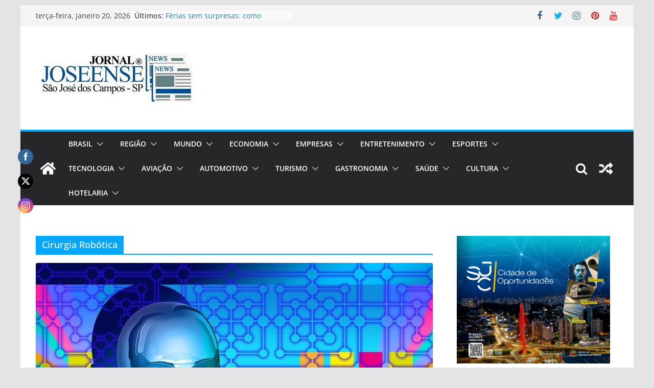

--- FILE ---
content_type: text/html; charset=UTF-8
request_url: http://jornaljoseensenews.com.br/tag/cirurgia-robotica/
body_size: 212540
content:
		<!doctype html>
		<html lang="pt-BR">
		
<head>

			<meta charset="UTF-8"/>
		<meta name="viewport" content="width=device-width, initial-scale=1">
		<link rel="profile" href="http://gmpg.org/xfn/11"/>
		
	<title>Cirurgia Robótica &#8211; Jornal Joseense News</title>
<meta name='robots' content='max-image-preview:large' />
<link rel='dns-prefetch' href='//www.googletagmanager.com' />
<link rel='dns-prefetch' href='//pagead2.googlesyndication.com' />
<link rel="alternate" type="application/rss+xml" title="Feed para Jornal Joseense News &raquo;" href="https://jornaljoseensenews.com.br/feed/" />
<link rel="alternate" type="application/rss+xml" title="Feed de comentários para Jornal Joseense News &raquo;" href="https://jornaljoseensenews.com.br/comments/feed/" />
<link rel="alternate" type="application/rss+xml" title="Feed de tag para Jornal Joseense News &raquo; Cirurgia Robótica" href="https://jornaljoseensenews.com.br/tag/cirurgia-robotica/feed/" />
<script type="text/javascript">
window._wpemojiSettings = {"baseUrl":"https:\/\/s.w.org\/images\/core\/emoji\/14.0.0\/72x72\/","ext":".png","svgUrl":"https:\/\/s.w.org\/images\/core\/emoji\/14.0.0\/svg\/","svgExt":".svg","source":{"concatemoji":"http:\/\/jornaljoseensenews.com.br\/wp-includes\/js\/wp-emoji-release.min.js?ver=6.3.7"}};
/*! This file is auto-generated */
!function(i,n){var o,s,e;function c(e){try{var t={supportTests:e,timestamp:(new Date).valueOf()};sessionStorage.setItem(o,JSON.stringify(t))}catch(e){}}function p(e,t,n){e.clearRect(0,0,e.canvas.width,e.canvas.height),e.fillText(t,0,0);var t=new Uint32Array(e.getImageData(0,0,e.canvas.width,e.canvas.height).data),r=(e.clearRect(0,0,e.canvas.width,e.canvas.height),e.fillText(n,0,0),new Uint32Array(e.getImageData(0,0,e.canvas.width,e.canvas.height).data));return t.every(function(e,t){return e===r[t]})}function u(e,t,n){switch(t){case"flag":return n(e,"\ud83c\udff3\ufe0f\u200d\u26a7\ufe0f","\ud83c\udff3\ufe0f\u200b\u26a7\ufe0f")?!1:!n(e,"\ud83c\uddfa\ud83c\uddf3","\ud83c\uddfa\u200b\ud83c\uddf3")&&!n(e,"\ud83c\udff4\udb40\udc67\udb40\udc62\udb40\udc65\udb40\udc6e\udb40\udc67\udb40\udc7f","\ud83c\udff4\u200b\udb40\udc67\u200b\udb40\udc62\u200b\udb40\udc65\u200b\udb40\udc6e\u200b\udb40\udc67\u200b\udb40\udc7f");case"emoji":return!n(e,"\ud83e\udef1\ud83c\udffb\u200d\ud83e\udef2\ud83c\udfff","\ud83e\udef1\ud83c\udffb\u200b\ud83e\udef2\ud83c\udfff")}return!1}function f(e,t,n){var r="undefined"!=typeof WorkerGlobalScope&&self instanceof WorkerGlobalScope?new OffscreenCanvas(300,150):i.createElement("canvas"),a=r.getContext("2d",{willReadFrequently:!0}),o=(a.textBaseline="top",a.font="600 32px Arial",{});return e.forEach(function(e){o[e]=t(a,e,n)}),o}function t(e){var t=i.createElement("script");t.src=e,t.defer=!0,i.head.appendChild(t)}"undefined"!=typeof Promise&&(o="wpEmojiSettingsSupports",s=["flag","emoji"],n.supports={everything:!0,everythingExceptFlag:!0},e=new Promise(function(e){i.addEventListener("DOMContentLoaded",e,{once:!0})}),new Promise(function(t){var n=function(){try{var e=JSON.parse(sessionStorage.getItem(o));if("object"==typeof e&&"number"==typeof e.timestamp&&(new Date).valueOf()<e.timestamp+604800&&"object"==typeof e.supportTests)return e.supportTests}catch(e){}return null}();if(!n){if("undefined"!=typeof Worker&&"undefined"!=typeof OffscreenCanvas&&"undefined"!=typeof URL&&URL.createObjectURL&&"undefined"!=typeof Blob)try{var e="postMessage("+f.toString()+"("+[JSON.stringify(s),u.toString(),p.toString()].join(",")+"));",r=new Blob([e],{type:"text/javascript"}),a=new Worker(URL.createObjectURL(r),{name:"wpTestEmojiSupports"});return void(a.onmessage=function(e){c(n=e.data),a.terminate(),t(n)})}catch(e){}c(n=f(s,u,p))}t(n)}).then(function(e){for(var t in e)n.supports[t]=e[t],n.supports.everything=n.supports.everything&&n.supports[t],"flag"!==t&&(n.supports.everythingExceptFlag=n.supports.everythingExceptFlag&&n.supports[t]);n.supports.everythingExceptFlag=n.supports.everythingExceptFlag&&!n.supports.flag,n.DOMReady=!1,n.readyCallback=function(){n.DOMReady=!0}}).then(function(){return e}).then(function(){var e;n.supports.everything||(n.readyCallback(),(e=n.source||{}).concatemoji?t(e.concatemoji):e.wpemoji&&e.twemoji&&(t(e.twemoji),t(e.wpemoji)))}))}((window,document),window._wpemojiSettings);
</script>
<style type="text/css">
img.wp-smiley,
img.emoji {
	display: inline !important;
	border: none !important;
	box-shadow: none !important;
	height: 1em !important;
	width: 1em !important;
	margin: 0 0.07em !important;
	vertical-align: -0.1em !important;
	background: none !important;
	padding: 0 !important;
}
</style>
	<link rel='stylesheet' id='wp-block-library-css' href='http://jornaljoseensenews.com.br/wp-includes/css/dist/block-library/style.min.css?ver=6.3.7' type='text/css' media='all' />
<style id='wp-block-library-theme-inline-css' type='text/css'>
.wp-block-audio figcaption{color:#555;font-size:13px;text-align:center}.is-dark-theme .wp-block-audio figcaption{color:hsla(0,0%,100%,.65)}.wp-block-audio{margin:0 0 1em}.wp-block-code{border:1px solid #ccc;border-radius:4px;font-family:Menlo,Consolas,monaco,monospace;padding:.8em 1em}.wp-block-embed figcaption{color:#555;font-size:13px;text-align:center}.is-dark-theme .wp-block-embed figcaption{color:hsla(0,0%,100%,.65)}.wp-block-embed{margin:0 0 1em}.blocks-gallery-caption{color:#555;font-size:13px;text-align:center}.is-dark-theme .blocks-gallery-caption{color:hsla(0,0%,100%,.65)}.wp-block-image figcaption{color:#555;font-size:13px;text-align:center}.is-dark-theme .wp-block-image figcaption{color:hsla(0,0%,100%,.65)}.wp-block-image{margin:0 0 1em}.wp-block-pullquote{border-bottom:4px solid;border-top:4px solid;color:currentColor;margin-bottom:1.75em}.wp-block-pullquote cite,.wp-block-pullquote footer,.wp-block-pullquote__citation{color:currentColor;font-size:.8125em;font-style:normal;text-transform:uppercase}.wp-block-quote{border-left:.25em solid;margin:0 0 1.75em;padding-left:1em}.wp-block-quote cite,.wp-block-quote footer{color:currentColor;font-size:.8125em;font-style:normal;position:relative}.wp-block-quote.has-text-align-right{border-left:none;border-right:.25em solid;padding-left:0;padding-right:1em}.wp-block-quote.has-text-align-center{border:none;padding-left:0}.wp-block-quote.is-large,.wp-block-quote.is-style-large,.wp-block-quote.is-style-plain{border:none}.wp-block-search .wp-block-search__label{font-weight:700}.wp-block-search__button{border:1px solid #ccc;padding:.375em .625em}:where(.wp-block-group.has-background){padding:1.25em 2.375em}.wp-block-separator.has-css-opacity{opacity:.4}.wp-block-separator{border:none;border-bottom:2px solid;margin-left:auto;margin-right:auto}.wp-block-separator.has-alpha-channel-opacity{opacity:1}.wp-block-separator:not(.is-style-wide):not(.is-style-dots){width:100px}.wp-block-separator.has-background:not(.is-style-dots){border-bottom:none;height:1px}.wp-block-separator.has-background:not(.is-style-wide):not(.is-style-dots){height:2px}.wp-block-table{margin:0 0 1em}.wp-block-table td,.wp-block-table th{word-break:normal}.wp-block-table figcaption{color:#555;font-size:13px;text-align:center}.is-dark-theme .wp-block-table figcaption{color:hsla(0,0%,100%,.65)}.wp-block-video figcaption{color:#555;font-size:13px;text-align:center}.is-dark-theme .wp-block-video figcaption{color:hsla(0,0%,100%,.65)}.wp-block-video{margin:0 0 1em}.wp-block-template-part.has-background{margin-bottom:0;margin-top:0;padding:1.25em 2.375em}
</style>
<style id='global-styles-inline-css' type='text/css'>
body{--wp--preset--color--black: #000000;--wp--preset--color--cyan-bluish-gray: #abb8c3;--wp--preset--color--white: #ffffff;--wp--preset--color--pale-pink: #f78da7;--wp--preset--color--vivid-red: #cf2e2e;--wp--preset--color--luminous-vivid-orange: #ff6900;--wp--preset--color--luminous-vivid-amber: #fcb900;--wp--preset--color--light-green-cyan: #7bdcb5;--wp--preset--color--vivid-green-cyan: #00d084;--wp--preset--color--pale-cyan-blue: #8ed1fc;--wp--preset--color--vivid-cyan-blue: #0693e3;--wp--preset--color--vivid-purple: #9b51e0;--wp--preset--gradient--vivid-cyan-blue-to-vivid-purple: linear-gradient(135deg,rgba(6,147,227,1) 0%,rgb(155,81,224) 100%);--wp--preset--gradient--light-green-cyan-to-vivid-green-cyan: linear-gradient(135deg,rgb(122,220,180) 0%,rgb(0,208,130) 100%);--wp--preset--gradient--luminous-vivid-amber-to-luminous-vivid-orange: linear-gradient(135deg,rgba(252,185,0,1) 0%,rgba(255,105,0,1) 100%);--wp--preset--gradient--luminous-vivid-orange-to-vivid-red: linear-gradient(135deg,rgba(255,105,0,1) 0%,rgb(207,46,46) 100%);--wp--preset--gradient--very-light-gray-to-cyan-bluish-gray: linear-gradient(135deg,rgb(238,238,238) 0%,rgb(169,184,195) 100%);--wp--preset--gradient--cool-to-warm-spectrum: linear-gradient(135deg,rgb(74,234,220) 0%,rgb(151,120,209) 20%,rgb(207,42,186) 40%,rgb(238,44,130) 60%,rgb(251,105,98) 80%,rgb(254,248,76) 100%);--wp--preset--gradient--blush-light-purple: linear-gradient(135deg,rgb(255,206,236) 0%,rgb(152,150,240) 100%);--wp--preset--gradient--blush-bordeaux: linear-gradient(135deg,rgb(254,205,165) 0%,rgb(254,45,45) 50%,rgb(107,0,62) 100%);--wp--preset--gradient--luminous-dusk: linear-gradient(135deg,rgb(255,203,112) 0%,rgb(199,81,192) 50%,rgb(65,88,208) 100%);--wp--preset--gradient--pale-ocean: linear-gradient(135deg,rgb(255,245,203) 0%,rgb(182,227,212) 50%,rgb(51,167,181) 100%);--wp--preset--gradient--electric-grass: linear-gradient(135deg,rgb(202,248,128) 0%,rgb(113,206,126) 100%);--wp--preset--gradient--midnight: linear-gradient(135deg,rgb(2,3,129) 0%,rgb(40,116,252) 100%);--wp--preset--font-size--small: 13px;--wp--preset--font-size--medium: 20px;--wp--preset--font-size--large: 36px;--wp--preset--font-size--x-large: 42px;--wp--preset--spacing--20: 0.44rem;--wp--preset--spacing--30: 0.67rem;--wp--preset--spacing--40: 1rem;--wp--preset--spacing--50: 1.5rem;--wp--preset--spacing--60: 2.25rem;--wp--preset--spacing--70: 3.38rem;--wp--preset--spacing--80: 5.06rem;--wp--preset--shadow--natural: 6px 6px 9px rgba(0, 0, 0, 0.2);--wp--preset--shadow--deep: 12px 12px 50px rgba(0, 0, 0, 0.4);--wp--preset--shadow--sharp: 6px 6px 0px rgba(0, 0, 0, 0.2);--wp--preset--shadow--outlined: 6px 6px 0px -3px rgba(255, 255, 255, 1), 6px 6px rgba(0, 0, 0, 1);--wp--preset--shadow--crisp: 6px 6px 0px rgba(0, 0, 0, 1);}body { margin: 0; }.wp-site-blocks > .alignleft { float: left; margin-right: 2em; }.wp-site-blocks > .alignright { float: right; margin-left: 2em; }.wp-site-blocks > .aligncenter { justify-content: center; margin-left: auto; margin-right: auto; }:where(.wp-site-blocks) > * { margin-block-start: 24px; margin-block-end: 0; }:where(.wp-site-blocks) > :first-child:first-child { margin-block-start: 0; }:where(.wp-site-blocks) > :last-child:last-child { margin-block-end: 0; }body { --wp--style--block-gap: 24px; }:where(body .is-layout-flow)  > :first-child:first-child{margin-block-start: 0;}:where(body .is-layout-flow)  > :last-child:last-child{margin-block-end: 0;}:where(body .is-layout-flow)  > *{margin-block-start: 24px;margin-block-end: 0;}:where(body .is-layout-constrained)  > :first-child:first-child{margin-block-start: 0;}:where(body .is-layout-constrained)  > :last-child:last-child{margin-block-end: 0;}:where(body .is-layout-constrained)  > *{margin-block-start: 24px;margin-block-end: 0;}:where(body .is-layout-flex) {gap: 24px;}:where(body .is-layout-grid) {gap: 24px;}body .is-layout-flow > .alignleft{float: left;margin-inline-start: 0;margin-inline-end: 2em;}body .is-layout-flow > .alignright{float: right;margin-inline-start: 2em;margin-inline-end: 0;}body .is-layout-flow > .aligncenter{margin-left: auto !important;margin-right: auto !important;}body .is-layout-constrained > .alignleft{float: left;margin-inline-start: 0;margin-inline-end: 2em;}body .is-layout-constrained > .alignright{float: right;margin-inline-start: 2em;margin-inline-end: 0;}body .is-layout-constrained > .aligncenter{margin-left: auto !important;margin-right: auto !important;}body .is-layout-constrained > :where(:not(.alignleft):not(.alignright):not(.alignfull)){max-width: var(--wp--style--global--content-size);margin-left: auto !important;margin-right: auto !important;}body .is-layout-constrained > .alignwide{max-width: var(--wp--style--global--wide-size);}body .is-layout-flex{display: flex;}body .is-layout-flex{flex-wrap: wrap;align-items: center;}body .is-layout-flex > *{margin: 0;}body .is-layout-grid{display: grid;}body .is-layout-grid > *{margin: 0;}body{padding-top: 0px;padding-right: 0px;padding-bottom: 0px;padding-left: 0px;}a:where(:not(.wp-element-button)){text-decoration: underline;}.wp-element-button, .wp-block-button__link{background-color: #32373c;border-width: 0;color: #fff;font-family: inherit;font-size: inherit;line-height: inherit;padding: calc(0.667em + 2px) calc(1.333em + 2px);text-decoration: none;}.has-black-color{color: var(--wp--preset--color--black) !important;}.has-cyan-bluish-gray-color{color: var(--wp--preset--color--cyan-bluish-gray) !important;}.has-white-color{color: var(--wp--preset--color--white) !important;}.has-pale-pink-color{color: var(--wp--preset--color--pale-pink) !important;}.has-vivid-red-color{color: var(--wp--preset--color--vivid-red) !important;}.has-luminous-vivid-orange-color{color: var(--wp--preset--color--luminous-vivid-orange) !important;}.has-luminous-vivid-amber-color{color: var(--wp--preset--color--luminous-vivid-amber) !important;}.has-light-green-cyan-color{color: var(--wp--preset--color--light-green-cyan) !important;}.has-vivid-green-cyan-color{color: var(--wp--preset--color--vivid-green-cyan) !important;}.has-pale-cyan-blue-color{color: var(--wp--preset--color--pale-cyan-blue) !important;}.has-vivid-cyan-blue-color{color: var(--wp--preset--color--vivid-cyan-blue) !important;}.has-vivid-purple-color{color: var(--wp--preset--color--vivid-purple) !important;}.has-black-background-color{background-color: var(--wp--preset--color--black) !important;}.has-cyan-bluish-gray-background-color{background-color: var(--wp--preset--color--cyan-bluish-gray) !important;}.has-white-background-color{background-color: var(--wp--preset--color--white) !important;}.has-pale-pink-background-color{background-color: var(--wp--preset--color--pale-pink) !important;}.has-vivid-red-background-color{background-color: var(--wp--preset--color--vivid-red) !important;}.has-luminous-vivid-orange-background-color{background-color: var(--wp--preset--color--luminous-vivid-orange) !important;}.has-luminous-vivid-amber-background-color{background-color: var(--wp--preset--color--luminous-vivid-amber) !important;}.has-light-green-cyan-background-color{background-color: var(--wp--preset--color--light-green-cyan) !important;}.has-vivid-green-cyan-background-color{background-color: var(--wp--preset--color--vivid-green-cyan) !important;}.has-pale-cyan-blue-background-color{background-color: var(--wp--preset--color--pale-cyan-blue) !important;}.has-vivid-cyan-blue-background-color{background-color: var(--wp--preset--color--vivid-cyan-blue) !important;}.has-vivid-purple-background-color{background-color: var(--wp--preset--color--vivid-purple) !important;}.has-black-border-color{border-color: var(--wp--preset--color--black) !important;}.has-cyan-bluish-gray-border-color{border-color: var(--wp--preset--color--cyan-bluish-gray) !important;}.has-white-border-color{border-color: var(--wp--preset--color--white) !important;}.has-pale-pink-border-color{border-color: var(--wp--preset--color--pale-pink) !important;}.has-vivid-red-border-color{border-color: var(--wp--preset--color--vivid-red) !important;}.has-luminous-vivid-orange-border-color{border-color: var(--wp--preset--color--luminous-vivid-orange) !important;}.has-luminous-vivid-amber-border-color{border-color: var(--wp--preset--color--luminous-vivid-amber) !important;}.has-light-green-cyan-border-color{border-color: var(--wp--preset--color--light-green-cyan) !important;}.has-vivid-green-cyan-border-color{border-color: var(--wp--preset--color--vivid-green-cyan) !important;}.has-pale-cyan-blue-border-color{border-color: var(--wp--preset--color--pale-cyan-blue) !important;}.has-vivid-cyan-blue-border-color{border-color: var(--wp--preset--color--vivid-cyan-blue) !important;}.has-vivid-purple-border-color{border-color: var(--wp--preset--color--vivid-purple) !important;}.has-vivid-cyan-blue-to-vivid-purple-gradient-background{background: var(--wp--preset--gradient--vivid-cyan-blue-to-vivid-purple) !important;}.has-light-green-cyan-to-vivid-green-cyan-gradient-background{background: var(--wp--preset--gradient--light-green-cyan-to-vivid-green-cyan) !important;}.has-luminous-vivid-amber-to-luminous-vivid-orange-gradient-background{background: var(--wp--preset--gradient--luminous-vivid-amber-to-luminous-vivid-orange) !important;}.has-luminous-vivid-orange-to-vivid-red-gradient-background{background: var(--wp--preset--gradient--luminous-vivid-orange-to-vivid-red) !important;}.has-very-light-gray-to-cyan-bluish-gray-gradient-background{background: var(--wp--preset--gradient--very-light-gray-to-cyan-bluish-gray) !important;}.has-cool-to-warm-spectrum-gradient-background{background: var(--wp--preset--gradient--cool-to-warm-spectrum) !important;}.has-blush-light-purple-gradient-background{background: var(--wp--preset--gradient--blush-light-purple) !important;}.has-blush-bordeaux-gradient-background{background: var(--wp--preset--gradient--blush-bordeaux) !important;}.has-luminous-dusk-gradient-background{background: var(--wp--preset--gradient--luminous-dusk) !important;}.has-pale-ocean-gradient-background{background: var(--wp--preset--gradient--pale-ocean) !important;}.has-electric-grass-gradient-background{background: var(--wp--preset--gradient--electric-grass) !important;}.has-midnight-gradient-background{background: var(--wp--preset--gradient--midnight) !important;}.has-small-font-size{font-size: var(--wp--preset--font-size--small) !important;}.has-medium-font-size{font-size: var(--wp--preset--font-size--medium) !important;}.has-large-font-size{font-size: var(--wp--preset--font-size--large) !important;}.has-x-large-font-size{font-size: var(--wp--preset--font-size--x-large) !important;}
.wp-block-navigation a:where(:not(.wp-element-button)){color: inherit;}
.wp-block-pullquote{font-size: 1.5em;line-height: 1.6;}
</style>
<link rel='stylesheet' id='SFSImainCss-css' href='http://jornaljoseensenews.com.br/wp-content/plugins/ultimate-social-media-icons/css/sfsi-style.css?ver=2.9.6' type='text/css' media='all' />
<link rel='stylesheet' id='colormag_style-css' href='http://jornaljoseensenews.com.br/wp-content/themes/colormag/style.css?ver=3.0.6' type='text/css' media='all' />
<style id='colormag_style-inline-css' type='text/css'>
.colormag-button,
			blockquote, button,
			input[type=reset],
			input[type=button],
			input[type=submit],
			.cm-home-icon.front_page_on,
			.cm-post-categories a,
			.cm-primary-nav ul li ul li:hover,
			.cm-primary-nav ul li.current-menu-item,
			.cm-primary-nav ul li.current_page_ancestor,
			.cm-primary-nav ul li.current-menu-ancestor,
			.cm-primary-nav ul li.current_page_item,
			.cm-primary-nav ul li:hover,
			.cm-primary-nav ul li.focus,
			.cm-mobile-nav li a:hover,
			.colormag-header-clean #cm-primary-nav .cm-menu-toggle:hover,
			.cm-header .cm-mobile-nav li:hover,
			.cm-header .cm-mobile-nav li.current-page-ancestor,
			.cm-header .cm-mobile-nav li.current-menu-ancestor,
			.cm-header .cm-mobile-nav li.current-page-item,
			.cm-header .cm-mobile-nav li.current-menu-item,
			.cm-primary-nav ul li.focus > a,
			.cm-layout-2 .cm-primary-nav ul ul.sub-menu li.focus > a,
			.cm-mobile-nav .current-menu-item>a, .cm-mobile-nav .current_page_item>a,
			.colormag-header-clean .cm-mobile-nav li:hover > a,
			.colormag-header-clean .cm-mobile-nav li.current-page-ancestor > a,
			.colormag-header-clean .cm-mobile-nav li.current-menu-ancestor > a,
			.colormag-header-clean .cm-mobile-nav li.current-page-item > a,
			.colormag-header-clean .cm-mobile-nav li.current-menu-item > a,
			.fa.search-top:hover,
			.widget_call_to_action .btn--primary,
			.colormag-footer--classic .cm-footer-cols .cm-row .cm-widget-title span::before,
			.colormag-footer--classic-bordered .cm-footer-cols .cm-row .cm-widget-title span::before,
			.cm-featured-posts .cm-widget-title span,
			.cm-featured-category-slider-widget .cm-slide-content .cm-entry-header-meta .cm-post-categories a,
			.cm-highlighted-posts .cm-post-content .cm-entry-header-meta .cm-post-categories a,
			.cm-category-slide-next, .cm-category-slide-prev, .slide-next,
			.slide-prev, .cm-tabbed-widget ul li, .cm-posts .wp-pagenavi .current,
			.cm-posts .wp-pagenavi a:hover, .cm-secondary .cm-widget-title span,
			.cm-posts .post .cm-post-content .cm-entry-header-meta .cm-post-categories a,
			.cm-page-header .cm-page-title span, .entry-meta .post-format i,
			.format-link, .cm-entry-button, .infinite-scroll .tg-infinite-scroll,
			.no-more-post-text, .pagination span,
			.comments-area .comment-author-link span,
			.cm-footer-cols .cm-row .cm-widget-title span,
			.advertisement_above_footer .cm-widget-title span,
			.error, .cm-primary .cm-widget-title span,
			.related-posts-wrapper.style-three .cm-post-content .cm-entry-title a:hover:before,
			.cm-slider-area .cm-widget-title span,
			.cm-beside-slider-widget .cm-widget-title span,
			.top-full-width-sidebar .cm-widget-title span,
			.wp-block-quote, .wp-block-quote.is-style-large,
			.wp-block-quote.has-text-align-right,
			.cm-error-404 .cm-btn, .widget .wp-block-heading, .wp-block-search button,
			.widget a::before, .cm-post-date a::before,
			.byline a::before,
			.colormag-footer--classic-bordered .cm-widget-title::before,
			.wp-block-button__link,
			#cm-tertiary .cm-widget-title span,
			.link-pagination .post-page-numbers.current,
			.wp-block-query-pagination-numbers .page-numbers.current,
			.wp-element-button,
			.wp-block-button .wp-block-button__link,
			.wp-element-button,
			.cm-layout-2 .cm-primary-nav ul ul.sub-menu li:hover,
			.cm-layout-2 .cm-primary-nav ul ul.sub-menu li.current-menu-ancestor,
			.cm-layout-2 .cm-primary-nav ul ul.sub-menu li.current-menu-item,
			.cm-layout-2 .cm-primary-nav ul ul.sub-menu li.focus,
			.search-wrap button,
			.page-numbers .current,
			.wp-block-search .wp-element-button:hover{background-color:#02a7f9;}a,
			.cm-layout-2 #cm-primary-nav .fa.search-top:hover,
			.cm-layout-2 #cm-primary-nav.cm-mobile-nav .cm-random-post a:hover .fa-random,
			.cm-layout-2 #cm-primary-nav.cm-primary-nav .cm-random-post a:hover .fa-random,
			.cm-layout-2 .breaking-news .newsticker a:hover,
			.cm-layout-2 .cm-primary-nav ul li.current-menu-item > a,
			.cm-layout-2 .cm-primary-nav ul li.current_page_item > a,
			.cm-layout-2 .cm-primary-nav ul li:hover > a,
			.cm-layout-2 .cm-primary-nav ul li.focus > a
			.dark-skin .cm-layout-2-style-1 #cm-primary-nav.cm-primary-nav .cm-home-icon:hover .fa,
			.byline a:hover, .comments a:hover, .cm-edit-link a:hover, .cm-post-date a:hover,
			.social-links:not(.cm-header-actions .social-links) i.fa:hover, .cm-tag-links a:hover,
			.colormag-header-clean .social-links li:hover i.fa, .cm-layout-2-style-1 .social-links li:hover i.fa,
			.colormag-header-clean .breaking-news .newsticker a:hover, .widget_featured_posts .article-content .cm-entry-title a:hover,
			.widget_featured_slider .slide-content .cm-below-entry-meta .byline a:hover,
			.widget_featured_slider .slide-content .cm-below-entry-meta .comments a:hover,
			.widget_featured_slider .slide-content .cm-below-entry-meta .cm-post-date a:hover,
			.widget_featured_slider .slide-content .cm-entry-title a:hover,
			.widget_block_picture_news.widget_featured_posts .article-content .cm-entry-title a:hover,
			.widget_highlighted_posts .article-content .cm-below-entry-meta .byline a:hover,
			.widget_highlighted_posts .article-content .cm-below-entry-meta .comments a:hover,
			.widget_highlighted_posts .article-content .cm-below-entry-meta .cm-post-date a:hover,
			.widget_highlighted_posts .article-content .cm-entry-title a:hover, i.fa-arrow-up, i.fa-arrow-down,
			.cm-site-title a, #content .post .article-content .cm-entry-title a:hover, .entry-meta .byline i,
			.entry-meta .cat-links i, .entry-meta a, .post .cm-entry-title a:hover, .search .cm-entry-title a:hover,
			.entry-meta .comments-link a:hover, .entry-meta .cm-edit-link a:hover, .entry-meta .cm-post-date a:hover,
			.entry-meta .cm-tag-links a:hover, .single #content .tags a:hover, .count, .next a:hover, .previous a:hover,
			.related-posts-main-title .fa, .single-related-posts .article-content .cm-entry-title a:hover,
			.pagination a span:hover,
			#content .comments-area a.comment-cm-edit-link:hover, #content .comments-area a.comment-permalink:hover,
			#content .comments-area article header cite a:hover, .comments-area .comment-author-link a:hover,
			.comment .comment-reply-link:hover,
			.nav-next a, .nav-previous a,
			#cm-footer .cm-footer-menu ul li a:hover,
			.cm-footer-cols .cm-row a:hover, a#scroll-up i, .related-posts-wrapper-flyout .cm-entry-title a:hover,
			.human-diff-time .human-diff-time-display:hover,
			.cm-layout-2-style-1 #cm-primary-nav .fa:hover,
			.cm-footer-bar a,
			.cm-post-date a:hover,
			.cm-author a:hover,
			.cm-comments-link a:hover,
			.cm-tag-links a:hover,
			.cm-edit-link a:hover,
			.cm-footer-bar .copyright a,
			.cm-featured-posts .cm-entry-title a:hover,
			.cm-posts .post .cm-post-content .cm-entry-title a:hover,
			.cm-posts .post .single-title-above .cm-entry-title a:hover,
			.cm-layout-2 .cm-primary-nav ul li:hover > a,
			.cm-layout-2 #cm-primary-nav .fa:hover,
			.cm-entry-title a:hover,
			button:hover, input[type="button"]:hover,
			input[type="reset"]:hover,
			input[type="submit"]:hover,
			.wp-block-button .wp-block-button__link:hover,
			.cm-button:hover,
			.wp-element-button:hover,
			li.product .added_to_cart:hover,
			.comments-area .comment-permalink:hover,
			.cm-footer-bar-area .cm-footer-bar__2 a{color:#02a7f9;}#cm-primary-nav,
			.cm-contained .cm-header-2 .cm-row{border-top-color:#02a7f9;}.cm-layout-2 #cm-primary-nav,
			.cm-layout-2 .cm-primary-nav ul ul.sub-menu li:hover,
			.cm-layout-2 .cm-primary-nav ul > li:hover > a,
			.cm-layout-2 .cm-primary-nav ul > li.current-menu-item > a,
			.cm-layout-2 .cm-primary-nav ul > li.current-menu-ancestor > a,
			.cm-layout-2 .cm-primary-nav ul ul.sub-menu li.current-menu-ancestor,
			.cm-layout-2 .cm-primary-nav ul ul.sub-menu li.current-menu-item,
			.cm-layout-2 .cm-primary-nav ul ul.sub-menu li.focus,
			cm-layout-2 .cm-primary-nav ul ul.sub-menu li.current-menu-ancestor,
			cm-layout-2 .cm-primary-nav ul ul.sub-menu li.current-menu-item,
			cm-layout-2 #cm-primary-nav .cm-menu-toggle:hover,
			cm-layout-2 #cm-primary-nav.cm-mobile-nav .cm-menu-toggle,
			cm-layout-2 .cm-primary-nav ul > li:hover > a,
			cm-layout-2 .cm-primary-nav ul > li.current-menu-item > a,
			cm-layout-2 .cm-primary-nav ul > li.current-menu-ancestor > a,
			.cm-layout-2 .cm-primary-nav ul li.focus > a, .pagination a span:hover,
			.cm-error-404 .cm-btn,
			.single-post .cm-post-categories a::after,
			.widget .block-title,
			.cm-layout-2 .cm-primary-nav ul li.focus > a,
			button,
			input[type="button"],
			input[type="reset"],
			input[type="submit"],
			.wp-block-button .wp-block-button__link,
			.cm-button,
			.wp-element-button,
			li.product .added_to_cart{border-color:#02a7f9;}.cm-secondary .cm-widget-title,
			#cm-tertiary .cm-widget-title,
			.widget_featured_posts .widget-title,
			#secondary .widget-title,
			#cm-tertiary .widget-title,
			.cm-page-header .cm-page-title,
			.cm-footer-cols .cm-row .widget-title,
			.advertisement_above_footer .widget-title,
			#primary .widget-title,
			.widget_slider_area .widget-title,
			.widget_beside_slider .widget-title,
			.top-full-width-sidebar .widget-title,
			.cm-footer-cols .cm-row .cm-widget-title,
			.cm-footer-bar .copyright a,
			.cm-layout-2.cm-layout-2-style-2 #cm-primary-nav,
			.cm-layout-2 .cm-primary-nav ul > li:hover > a,
			.cm-layout-2 .cm-primary-nav ul > li.current-menu-item > a{border-bottom-color:#02a7f9;}.cm-header .cm-menu-toggle svg,
			.cm-header .cm-menu-toggle svg{fill:#fff;}.cm-footer-bar-area .cm-footer-bar__2 a{color:#207daf;}.mzb-featured-posts, .mzb-social-icon, .mzb-featured-categories, .mzb-social-icons-insert{--color--light--primary:rgba(2,167,249,0.1);}body{--color--light--primary:#02a7f9;--color--primary:#02a7f9;}
</style>
<link rel='stylesheet' id='colormag-fontawesome-css' href='http://jornaljoseensenews.com.br/wp-content/themes/colormag/assets/library/fontawesome/css/font-awesome.min.css?ver=3.0.6' type='text/css' media='all' />
<script type='text/javascript' src='http://jornaljoseensenews.com.br/wp-includes/js/jquery/jquery.min.js?ver=3.7.0' id='jquery-core-js'></script>
<script type='text/javascript' src='http://jornaljoseensenews.com.br/wp-includes/js/jquery/jquery-migrate.min.js?ver=3.4.1' id='jquery-migrate-js'></script>
<!--[if lte IE 8]>
<script type='text/javascript' src='http://jornaljoseensenews.com.br/wp-content/themes/colormag/assets/js/html5shiv.min.js?ver=3.0.6' id='html5-js'></script>
<![endif]-->

<!-- Snippet da etiqueta do Google (gtag.js) adicionado pelo Site Kit -->
<!-- Snippet do Google Análises adicionado pelo Site Kit -->
<script type='text/javascript' src='https://www.googletagmanager.com/gtag/js?id=G-1FZBQE8T1P' id='google_gtagjs-js' async></script>
<script id="google_gtagjs-js-after" type="text/javascript">
window.dataLayer = window.dataLayer || [];function gtag(){dataLayer.push(arguments);}
gtag("set","linker",{"domains":["jornaljoseensenews.com.br"]});
gtag("js", new Date());
gtag("set", "developer_id.dZTNiMT", true);
gtag("config", "G-1FZBQE8T1P");
 window._googlesitekit = window._googlesitekit || {}; window._googlesitekit.throttledEvents = []; window._googlesitekit.gtagEvent = (name, data) => { var key = JSON.stringify( { name, data } ); if ( !! window._googlesitekit.throttledEvents[ key ] ) { return; } window._googlesitekit.throttledEvents[ key ] = true; setTimeout( () => { delete window._googlesitekit.throttledEvents[ key ]; }, 5 ); gtag( "event", name, { ...data, event_source: "site-kit" } ); };
</script>
<link rel="https://api.w.org/" href="https://jornaljoseensenews.com.br/wp-json/" /><link rel="alternate" type="application/json" href="https://jornaljoseensenews.com.br/wp-json/wp/v2/tags/6521" /><link rel="EditURI" type="application/rsd+xml" title="RSD" href="https://jornaljoseensenews.com.br/xmlrpc.php?rsd" />
<meta name="generator" content="WordPress 6.3.7" />
<meta name="generator" content="Site Kit by Google 1.170.0" /><meta name="follow.[base64]" content="Y2qFyGve048EGRbJsyVw"/><meta property="og:image:secure_url" content="https://jornaljoseensenews.com.br/wp-content/uploads/2020/11/girl-2181682_1280.jpg" data-id="sfsi"><meta property="twitter:card" content="summary_large_image" data-id="sfsi"><meta property="twitter:image" content="https://jornaljoseensenews.com.br/wp-content/uploads/2020/11/girl-2181682_1280.jpg" data-id="sfsi"><meta property="og:image:type" content="" data-id="sfsi" /><meta property="og:image:width" content="800" data-id="sfsi" /><meta property="og:image:height" content="449" data-id="sfsi" /><meta property="og:url" content="https://jornaljoseensenews.com.br/cirurgia-robotica-pode-aumentar-chance-de-gravidez-em-mulheres-com-miomas-aponta-estudo/" data-id="sfsi" /><meta property="og:description" content="
Cerca da metade das mulheres que são submetidas a uma miomectomia assistida por robô consegue engravidar após o procedimento.



Além do aumento da chance de conceber, a cirurgia também melhora a taxa de nascimento: 78% das gestações resultaram em bebês nascidos vivos.



Esses dados são de um estudo retrospectivo, realizado por pesquisadores do Nimes University Hospital, na França. Um dos benefícios mais importantes da miomectomia é que ela preserva o útero, ao contrário da histerectomia, cirurgia que remove o órgão.



Segundo dados do Ministério da Saúde, entre 200 a 300 mil mulheres são submetidas à histerectomia todos os anos. Cerca de 40% a 60% ou mais dessas cirurgias são justamente para a retirada dos miomas. A histerectomia é a segunda cirurgia ginecológica mais realizada em mulheres em idade reprodutiva, só perde mesmo para cesárea.  



Indicação correta



De acordo com Dr. Edvaldo Cavalcante, ginecologista e cirurgião ginecológico, os benefícios da miomectomia assistida pelo robô são conhecidos e evidenciados pelos estudos. Porém, infelizmente, a cirurgia tem indicações muito específicas.



“Quando o útero está com seu volume muito aumentado, quando há muitos miomas ou ainda quando os miomas são muito grandes, pode ser necessário realizar a miomectomia aberta”. Mas, tanto a miomectomia por laparoscopia, com ou sem robô, quanto à miomectomia aberta, tem como finalidade preservar o útero, principalmente nas mulheres em idade reprodutiva ou ainda naquelas que desejam manter o órgão. “A histerectomia pode ser necessária em alguns casos, porém esgotamos todos os recursos antes de fazer essa indicação”, explica Dr. Edvaldo.



Miomas e infertilidade



Miomas são os tumores pélvicos benignos mais comuns em mulheres em idade fértil. Levam esse nome porque se desenvolvem no miométrio, a camada média da parede uterina.



Nem todos os miomas causam infertilidade. “Contudo, aqueles que crescem no interior da cavidade uterina podem dificultar a concepção, além de elevar o risco de abortamento”, explica o médico.  



Cirurgia Robótica no Brasil



De acordo com dados da fabricante do equipamento, da Vinci®, o Brasil conta com 74 robôs cirúrgicos, a maioria em hospitais privados da região Sudeste.



Embora nos últimos anos houve um crescimento das cirurgias assistidas pelo robô, existe a necessidade de aumento de médicos cirurgiões certificados e treinados, bem como a expansão do equipamento para outras regiões do país.



Imagem de Gerd Altmann por Pixabay 
" data-id="sfsi" /><meta property="og:title" content="Cirurgia robótica pode aumentar chance de gravidez em mulheres com miomas, aponta estudo" data-id="sfsi" />
<!-- Meta-etiquetas do Google AdSense adicionado pelo Site Kit -->
<meta name="google-adsense-platform-account" content="ca-host-pub-2644536267352236">
<meta name="google-adsense-platform-domain" content="sitekit.withgoogle.com">
<!-- Fim das meta-etiquetas do Google AdSense adicionado pelo Site Kit -->

<!-- Código do Google Adsense adicionado pelo Site Kit -->
<script async="async" src="https://pagead2.googlesyndication.com/pagead/js/adsbygoogle.js?client=ca-pub-5074878581318054&amp;host=ca-host-pub-2644536267352236" crossorigin="anonymous" type="text/javascript"></script>

<!-- Fim do código do Google AdSense adicionado pelo Site Kit -->
<link rel="icon" href="https://jornaljoseensenews.com.br/wp-content/uploads/2020/05/favicon.png" sizes="32x32" />
<link rel="icon" href="https://jornaljoseensenews.com.br/wp-content/uploads/2020/05/favicon.png" sizes="192x192" />
<link rel="apple-touch-icon" href="https://jornaljoseensenews.com.br/wp-content/uploads/2020/05/favicon.png" />
<meta name="msapplication-TileImage" content="https://jornaljoseensenews.com.br/wp-content/uploads/2020/05/favicon.png" />

</head>

<body class="archive tag tag-cirurgia-robotica tag-6521 wp-custom-logo wp-embed-responsive sfsi_actvite_theme_flat cm-header-layout-1 adv-style-1  boxed">




		<div id="page" class="hfeed site">
				<a class="skip-link screen-reader-text" href="#main">Pular para o conteúdo</a>
		

			<header id="cm-masthead" class="cm-header cm-layout-1 cm-layout-1-style-1 cm-full-width">
		
		
				<div class="cm-top-bar">
					<div class="cm-container">
						<div class="cm-row">
							<div class="cm-top-bar__1">
				
		<div class="date-in-header">
			terça-feira, janeiro 20, 2026		</div>

		
		<div class="breaking-news">
			<strong class="breaking-news-latest">Últimos:</strong>

			<ul class="newsticker">
									<li>
						<a href="https://jornaljoseensenews.com.br/marketing-em-2026-vs-2023-o-que-realmente-mudou-na-pratica/" title="Marketing em 2026 vs 2023: O Que Realmente Mudou na Prática">
							Marketing em 2026 vs 2023: O Que Realmente Mudou na Prática						</a>
					</li>
									<li>
						<a href="https://jornaljoseensenews.com.br/tendencias-de-consumo-digital-que-afetam-lojas-online-e-redefinem-o-e-commerce/" title="Tendências de Consumo Digital que Afetam Lojas Online e Redefinem o E-commerce">
							Tendências de Consumo Digital que Afetam Lojas Online e Redefinem o E-commerce						</a>
					</li>
									<li>
						<a href="https://jornaljoseensenews.com.br/estrategias-para-escalar-e-commerce-sem-perder-eficiencia/" title="Estratégias para Escalar E-commerce Sem Perder Eficiência">
							Estratégias para Escalar E-commerce Sem Perder Eficiência						</a>
					</li>
									<li>
						<a href="https://jornaljoseensenews.com.br/latao-ou-bronze-qual-valvula-e-mais-indicada-para-agua-potavel-quente-ou-salgada/" title="Latão ou bronze: qual válvula é mais Indicada para água potável, quente ou salgada?">
							Latão ou bronze: qual válvula é mais Indicada para água potável, quente ou salgada?						</a>
					</li>
									<li>
						<a href="https://jornaljoseensenews.com.br/ferias-sem-surpresas-como-planejar-uma-viagem-com-custos-totalmente-previsiveis/" title="Férias sem surpresas: como planejar uma viagem com custos totalmente previsíveis">
							Férias sem surpresas: como planejar uma viagem com custos totalmente previsíveis						</a>
					</li>
							</ul>
		</div>

									</div>

							<div class="cm-top-bar__2">
				
		<div class="social-links">
			<ul>
				<li><a href="https://www.facebook.com/jornaljoseense/" target="_blank"><i class="fa fa-facebook"></i></a></li><li><a href="https://twitter.com/JOSEENSENEWS" target="_blank"><i class="fa fa-twitter"></i></a></li><li><a href="https://www.instagram.com/jornaljoseense/?hl=pt-br" target="_blank"><i class="fa fa-instagram"></i></a></li><li><a href="#" target="_blank"><i class="fa fa-pinterest"></i></a></li><li><a href="#" target="_blank"><i class="fa fa-youtube"></i></a></li>			</ul>
		</div><!-- .social-links -->
									</div>
						</div>
					</div>
				</div>

				
				<div class="cm-main-header">
		
		
	<div id="cm-header-1" class="cm-header-1">
		<div class="cm-container">
			<div class="cm-row">

				<div class="cm-header-col-1">
										<div id="cm-site-branding" class="cm-site-branding">
		<a href="https://jornaljoseensenews.com.br/" class="custom-logo-link" rel="home"><img width="318" height="155" src="https://jornaljoseensenews.com.br/wp-content/uploads/2023/05/cropped-2023.jpg" class="custom-logo" alt="Jornal Joseense News" decoding="async" srcset="" sizes="(max-width: 318px) 100vw, 318px" /></a>					</div><!-- #cm-site-branding -->
	
				</div><!-- .cm-header-col-1 -->

				<div class="cm-header-col-2">
										<div id="header-right-sidebar" class="clearfix">
						<aside id="colormag_728x90_advertisement_widget-78" class="widget cm-728x90-advertisemen-widget clearfix">
		<div class="advertisement_728x90">
					</div>

		</aside><aside id="colormag_728x90_advertisement_widget-81" class="widget cm-728x90-advertisemen-widget clearfix">
		<div class="advertisement_728x90">
					</div>

		</aside><aside id="colormag_728x90_advertisement_widget-82" class="widget cm-728x90-advertisemen-widget clearfix">
		<div class="advertisement_728x90">
					</div>

		</aside><aside id="colormag_728x90_advertisement_widget-83" class="widget cm-728x90-advertisemen-widget clearfix">
		<div class="advertisement_728x90">
					</div>

		</aside>					</div>
									</div><!-- .cm-header-col-2 -->

		</div>
	</div>
</div>
		
<div id="cm-header-2" class="cm-header-2">
	<nav id="cm-primary-nav" class="cm-primary-nav">
		<div class="cm-container">
			<div class="cm-row">
				
				<div class="cm-home-icon">
					<a href="https://jornaljoseensenews.com.br/"
					   title="Jornal Joseense News"
					>
						<svg class="cm-icon cm-icon--home" xmlns="http://www.w3.org/2000/svg" viewBox="0 0 28 22"><path d="M13.6465 6.01133L5.11148 13.0409V20.6278C5.11148 20.8242 5.18952 21.0126 5.32842 21.1515C5.46733 21.2904 5.65572 21.3685 5.85217 21.3685L11.0397 21.3551C11.2355 21.3541 11.423 21.2756 11.5611 21.1368C11.6992 20.998 11.7767 20.8102 11.7767 20.6144V16.1837C11.7767 15.9873 11.8547 15.7989 11.9937 15.66C12.1326 15.521 12.321 15.443 12.5174 15.443H15.4801C15.6766 15.443 15.865 15.521 16.0039 15.66C16.1428 15.7989 16.2208 15.9873 16.2208 16.1837V20.6111C16.2205 20.7086 16.2394 20.8052 16.2765 20.8953C16.3136 20.9854 16.3681 21.0673 16.4369 21.1364C16.5057 21.2054 16.5875 21.2602 16.6775 21.2975C16.7675 21.3349 16.864 21.3541 16.9615 21.3541L22.1472 21.3685C22.3436 21.3685 22.532 21.2904 22.6709 21.1515C22.8099 21.0126 22.8879 20.8242 22.8879 20.6278V13.0358L14.3548 6.01133C14.2544 5.93047 14.1295 5.88637 14.0006 5.88637C13.8718 5.88637 13.7468 5.93047 13.6465 6.01133ZM27.1283 10.7892L23.2582 7.59917V1.18717C23.2582 1.03983 23.1997 0.898538 23.0955 0.794359C22.9913 0.69018 22.8501 0.631653 22.7027 0.631653H20.1103C19.963 0.631653 19.8217 0.69018 19.7175 0.794359C19.6133 0.898538 19.5548 1.03983 19.5548 1.18717V4.54848L15.4102 1.13856C15.0125 0.811259 14.5134 0.632307 13.9983 0.632307C13.4832 0.632307 12.9841 0.811259 12.5864 1.13856L0.868291 10.7892C0.81204 10.8357 0.765501 10.8928 0.731333 10.9573C0.697165 11.0218 0.676038 11.0924 0.66916 11.165C0.662282 11.2377 0.669786 11.311 0.691245 11.3807C0.712704 11.4505 0.747696 11.5153 0.794223 11.5715L1.97469 13.0066C2.02109 13.063 2.07816 13.1098 2.14264 13.1441C2.20711 13.1784 2.27773 13.1997 2.35044 13.2067C2.42315 13.2137 2.49653 13.2063 2.56638 13.1849C2.63623 13.1636 2.70118 13.1286 2.7575 13.0821L13.6465 4.11333C13.7468 4.03247 13.8718 3.98837 14.0006 3.98837C14.1295 3.98837 14.2544 4.03247 14.3548 4.11333L25.2442 13.0821C25.3004 13.1286 25.3653 13.1636 25.435 13.1851C25.5048 13.2065 25.5781 13.214 25.6507 13.2071C25.7234 13.2003 25.794 13.1791 25.8584 13.145C25.9229 13.1108 25.98 13.0643 26.0265 13.008L27.207 11.5729C27.2535 11.5164 27.2883 11.4512 27.3095 11.3812C27.3307 11.3111 27.3379 11.2375 27.3306 11.1647C27.3233 11.0919 27.3016 11.0212 27.2669 10.9568C27.2322 10.8923 27.1851 10.8354 27.1283 10.7892Z" /></svg>					</a>
				</div>
				
											<div class="cm-header-actions">
								
		<div class="cm-random-post">
							<a href="https://jornaljoseensenews.com.br/grande-premio-cidade-de-sao-paulo-sera-o-destaque-esportivo-do-fim-de-semana/" title="Ver um artigo aleatório">
					<svg class="cm-icon cm-icon--random-fill" xmlns="http://www.w3.org/2000/svg" viewBox="0 0 24 24"><path d="M21.73 16a1 1 0 0 1 0 1.33l-3.13 3.14a.94.94 0 0 1-1.6-.66v-1.56h-2.3a.39.39 0 0 1-.18 0 .36.36 0 0 1-.16-.11l-2.76-3 2.09-2.23 2.06 2.21H17v-1.56a.94.94 0 0 1 1.6-.66ZM2.47 8.88h3.28l2.06 2.2L9.9 8.85 7.14 5.9A.36.36 0 0 0 7 5.79a.39.39 0 0 0-.18 0H2.47a.47.47 0 0 0-.47.43v2.19a.47.47 0 0 0 .47.47Zm14.53 0v1.56a.94.94 0 0 0 1.6.66L21.73 8a1 1 0 0 0 0-1.33L18.6 3.53a.94.94 0 0 0-1.6.66v1.56h-2.3a.39.39 0 0 0-.18 0 .36.36 0 0 0-.16.11l-8.61 9.27H2.47a.46.46 0 0 0-.47.46v2.19a.47.47 0 0 0 .47.47H6.8a.45.45 0 0 0 .34-.15l8.61-9.22Z"></path></svg>				</a>
					</div>

							<div class="cm-top-search">
						<i class="fa fa-search search-top"></i>
						<div class="search-form-top">
									
<form action="https://jornaljoseensenews.com.br/" class="search-form searchform clearfix" method="get" role="search">

	<div class="search-wrap">
		<input type="search"
		       class="s field"
		       name="s"
		       value=""
		       placeholder="Pesquisar"
		/>

		<button class="search-icon" type="submit"></button>
	</div>

</form><!-- .searchform -->
						</div>
					</div>
									</div>
				
					<p class="cm-menu-toggle" aria-expanded="false">
						<svg class="cm-icon cm-icon--bars" xmlns="http://www.w3.org/2000/svg" viewBox="0 0 24 24"><path d="M21 19H3a1 1 0 0 1 0-2h18a1 1 0 0 1 0 2Zm0-6H3a1 1 0 0 1 0-2h18a1 1 0 0 1 0 2Zm0-6H3a1 1 0 0 1 0-2h18a1 1 0 0 1 0 2Z"></path></svg>						<svg class="cm-icon cm-icon--x-mark" xmlns="http://www.w3.org/2000/svg" viewBox="0 0 24 24"><path d="m13.4 12 8.3-8.3c.4-.4.4-1 0-1.4s-1-.4-1.4 0L12 10.6 3.7 2.3c-.4-.4-1-.4-1.4 0s-.4 1 0 1.4l8.3 8.3-8.3 8.3c-.4.4-.4 1 0 1.4.2.2.4.3.7.3s.5-.1.7-.3l8.3-8.3 8.3 8.3c.2.2.5.3.7.3s.5-.1.7-.3c.4-.4.4-1 0-1.4L13.4 12z"></path></svg>					</p>
					<div class="cm-menu-primary-container"><ul id="menu-premium-themes" class="menu"><li id="menu-item-371" class="menu-item menu-item-type-post_type menu-item-object-page menu-item-has-children menu-item-371"><a href="https://jornaljoseensenews.com.br/brasil/">Brasil</a><span role="button" tabindex="0" class="cm-submenu-toggle" onkeypress=""><svg class="cm-icon" xmlns="http://www.w3.org/2000/svg" xml:space="preserve" viewBox="0 0 24 24"><path d="M12 17.5c-.3 0-.5-.1-.7-.3l-9-9c-.4-.4-.4-1 0-1.4s1-.4 1.4 0l8.3 8.3 8.3-8.3c.4-.4 1-.4 1.4 0s.4 1 0 1.4l-9 9c-.2.2-.4.3-.7.3z"/></svg></span>
<ul class="sub-menu">
	<li id="menu-item-430" class="menu-item menu-item-type-taxonomy menu-item-object-category menu-item-430"><a href="https://jornaljoseensenews.com.br/category/politica/">Política</a></li>
	<li id="menu-item-1743" class="menu-item menu-item-type-taxonomy menu-item-object-category menu-item-1743"><a href="https://jornaljoseensenews.com.br/category/mobilidadeurbana/">Mobilidade Urbana</a></li>
	<li id="menu-item-409" class="menu-item menu-item-type-taxonomy menu-item-object-category menu-item-409"><a href="https://jornaljoseensenews.com.br/category/educacao/">Educação</a></li>
	<li id="menu-item-623" class="menu-item menu-item-type-taxonomy menu-item-object-category menu-item-623"><a href="https://jornaljoseensenews.com.br/category/cidadania/">Cidadania</a></li>
	<li id="menu-item-423" class="menu-item menu-item-type-taxonomy menu-item-object-category menu-item-423"><a href="https://jornaljoseensenews.com.br/category/meioambiente/">Meio Ambiente</a></li>
	<li id="menu-item-403" class="menu-item menu-item-type-taxonomy menu-item-object-category menu-item-403"><a href="https://jornaljoseensenews.com.br/category/brasil/">Brasil</a></li>
</ul>
</li>
<li id="menu-item-369" class="menu-item menu-item-type-post_type menu-item-object-page menu-item-has-children menu-item-369"><a href="https://jornaljoseensenews.com.br/regiao/">Região</a><span role="button" tabindex="0" class="cm-submenu-toggle" onkeypress=""><svg class="cm-icon" xmlns="http://www.w3.org/2000/svg" xml:space="preserve" viewBox="0 0 24 24"><path d="M12 17.5c-.3 0-.5-.1-.7-.3l-9-9c-.4-.4-.4-1 0-1.4s1-.4 1.4 0l8.3 8.3 8.3-8.3c.4-.4 1-.4 1.4 0s.4 1 0 1.4l-9 9c-.2.2-.4.3-.7.3z"/></svg></span>
<ul class="sub-menu">
	<li id="menu-item-392" class="menu-item menu-item-type-taxonomy menu-item-object-category menu-item-392"><a href="https://jornaljoseensenews.com.br/category/valedoparaiba/">Vale do Paraíba</a></li>
	<li id="menu-item-386" class="menu-item menu-item-type-taxonomy menu-item-object-category menu-item-386"><a href="https://jornaljoseensenews.com.br/category/serradamantiqueira/">Serra da Mantiqueira</a></li>
	<li id="menu-item-421" class="menu-item menu-item-type-taxonomy menu-item-object-category menu-item-421"><a href="https://jornaljoseensenews.com.br/category/litoralnorte/">Litoral Norte</a></li>
	<li id="menu-item-382" class="menu-item menu-item-type-taxonomy menu-item-object-category menu-item-382"><a href="https://jornaljoseensenews.com.br/category/regiao/">Região</a></li>
</ul>
</li>
<li id="menu-item-370" class="menu-item menu-item-type-post_type menu-item-object-page menu-item-has-children menu-item-370"><a href="https://jornaljoseensenews.com.br/mundo/">Mundo</a><span role="button" tabindex="0" class="cm-submenu-toggle" onkeypress=""><svg class="cm-icon" xmlns="http://www.w3.org/2000/svg" xml:space="preserve" viewBox="0 0 24 24"><path d="M12 17.5c-.3 0-.5-.1-.7-.3l-9-9c-.4-.4-.4-1 0-1.4s1-.4 1.4 0l8.3 8.3 8.3-8.3c.4-.4 1-.4 1.4 0s.4 1 0 1.4l-9 9c-.2.2-.4.3-.7.3z"/></svg></span>
<ul class="sub-menu">
	<li id="menu-item-427" class="menu-item menu-item-type-taxonomy menu-item-object-category menu-item-427"><a href="https://jornaljoseensenews.com.br/category/mundo/">Mundo</a></li>
</ul>
</li>
<li id="menu-item-374" class="menu-item menu-item-type-post_type menu-item-object-page menu-item-has-children menu-item-374"><a href="https://jornaljoseensenews.com.br/economia/">Economia</a><span role="button" tabindex="0" class="cm-submenu-toggle" onkeypress=""><svg class="cm-icon" xmlns="http://www.w3.org/2000/svg" xml:space="preserve" viewBox="0 0 24 24"><path d="M12 17.5c-.3 0-.5-.1-.7-.3l-9-9c-.4-.4-.4-1 0-1.4s1-.4 1.4 0l8.3 8.3 8.3-8.3c.4-.4 1-.4 1.4 0s.4 1 0 1.4l-9 9c-.2.2-.4.3-.7.3z"/></svg></span>
<ul class="sub-menu">
	<li id="menu-item-394" class="menu-item menu-item-type-taxonomy menu-item-object-category menu-item-394"><a href="https://jornaljoseensenews.com.br/category/agronegocio/">Agronegócio</a></li>
	<li id="menu-item-424" class="menu-item menu-item-type-taxonomy menu-item-object-category menu-item-424"><a href="https://jornaljoseensenews.com.br/category/mercadoimobiliario/">Mercado Imobiliário</a></li>
	<li id="menu-item-408" class="menu-item menu-item-type-taxonomy menu-item-object-category menu-item-408"><a href="https://jornaljoseensenews.com.br/category/economia/">Economia</a></li>
</ul>
</li>
<li id="menu-item-378" class="menu-item menu-item-type-post_type menu-item-object-page menu-item-has-children menu-item-378"><a href="https://jornaljoseensenews.com.br/empresas/">Empresas</a><span role="button" tabindex="0" class="cm-submenu-toggle" onkeypress=""><svg class="cm-icon" xmlns="http://www.w3.org/2000/svg" xml:space="preserve" viewBox="0 0 24 24"><path d="M12 17.5c-.3 0-.5-.1-.7-.3l-9-9c-.4-.4-.4-1 0-1.4s1-.4 1.4 0l8.3 8.3 8.3-8.3c.4-.4 1-.4 1.4 0s.4 1 0 1.4l-9 9c-.2.2-.4.3-.7.3z"/></svg></span>
<ul class="sub-menu">
	<li id="menu-item-410" class="menu-item menu-item-type-taxonomy menu-item-object-category menu-item-410"><a href="https://jornaljoseensenews.com.br/category/empresas/">Empresas</a></li>
</ul>
</li>
<li id="menu-item-372" class="menu-item menu-item-type-post_type menu-item-object-page menu-item-has-children menu-item-372"><a href="https://jornaljoseensenews.com.br/entretenimento/">Entretenimento</a><span role="button" tabindex="0" class="cm-submenu-toggle" onkeypress=""><svg class="cm-icon" xmlns="http://www.w3.org/2000/svg" xml:space="preserve" viewBox="0 0 24 24"><path d="M12 17.5c-.3 0-.5-.1-.7-.3l-9-9c-.4-.4-.4-1 0-1.4s1-.4 1.4 0l8.3 8.3 8.3-8.3c.4-.4 1-.4 1.4 0s.4 1 0 1.4l-9 9c-.2.2-.4.3-.7.3z"/></svg></span>
<ul class="sub-menu">
	<li id="menu-item-425" class="menu-item menu-item-type-taxonomy menu-item-object-category menu-item-425"><a href="https://jornaljoseensenews.com.br/category/midia/">Mídia</a></li>
	<li id="menu-item-8225" class="menu-item menu-item-type-taxonomy menu-item-object-category menu-item-8225"><a href="https://jornaljoseensenews.com.br/category/colunistajeffersonfernandes/">Colunista Jefferson Fernandes</a></li>
	<li id="menu-item-413" class="menu-item menu-item-type-taxonomy menu-item-object-category menu-item-413"><a href="https://jornaljoseensenews.com.br/category/fashion/">Fashion</a></li>
	<li id="menu-item-395" class="menu-item menu-item-type-taxonomy menu-item-object-category menu-item-395"><a href="https://jornaljoseensenews.com.br/category/arquiteturaedesigndeinteriores/">Arquitetura &amp; Design de Interiores</a></li>
	<li id="menu-item-429" class="menu-item menu-item-type-taxonomy menu-item-object-category menu-item-429"><a href="https://jornaljoseensenews.com.br/category/pet/">Pet</a></li>
	<li id="menu-item-411" class="menu-item menu-item-type-taxonomy menu-item-object-category menu-item-411"><a href="https://jornaljoseensenews.com.br/category/entretenimento/">Entretenimento</a></li>
</ul>
</li>
<li id="menu-item-380" class="menu-item menu-item-type-post_type menu-item-object-page menu-item-has-children menu-item-380"><a href="https://jornaljoseensenews.com.br/esportes/">Esportes</a><span role="button" tabindex="0" class="cm-submenu-toggle" onkeypress=""><svg class="cm-icon" xmlns="http://www.w3.org/2000/svg" xml:space="preserve" viewBox="0 0 24 24"><path d="M12 17.5c-.3 0-.5-.1-.7-.3l-9-9c-.4-.4-.4-1 0-1.4s1-.4 1.4 0l8.3 8.3 8.3-8.3c.4-.4 1-.4 1.4 0s.4 1 0 1.4l-9 9c-.2.2-.4.3-.7.3z"/></svg></span>
<ul class="sub-menu">
	<li id="menu-item-414" class="menu-item menu-item-type-taxonomy menu-item-object-category menu-item-414"><a href="https://jornaljoseensenews.com.br/category/futebol/">Futebol</a></li>
	<li id="menu-item-31549" class="menu-item menu-item-type-taxonomy menu-item-object-category menu-item-31549"><a href="https://jornaljoseensenews.com.br/category/bodybuilding/">Bodybuilding</a></li>
	<li id="menu-item-400" class="menu-item menu-item-type-taxonomy menu-item-object-category menu-item-400"><a href="https://jornaljoseensenews.com.br/category/basquete/">Basquete</a></li>
	<li id="menu-item-35427" class="menu-item menu-item-type-taxonomy menu-item-object-category menu-item-35427"><a href="https://jornaljoseensenews.com.br/category/nautica/">NÁUTICA</a></li>
	<li id="menu-item-396" class="menu-item menu-item-type-taxonomy menu-item-object-category menu-item-396"><a href="https://jornaljoseensenews.com.br/category/atletismo/">Atletismo</a></li>
	<li id="menu-item-5334" class="menu-item menu-item-type-taxonomy menu-item-object-category menu-item-5334"><a href="https://jornaljoseensenews.com.br/category/surf/">Surf</a></li>
	<li id="menu-item-384" class="menu-item menu-item-type-taxonomy menu-item-object-category menu-item-384"><a href="https://jornaljoseensenews.com.br/category/rugby/">Rugby</a></li>
	<li id="menu-item-415" class="menu-item menu-item-type-taxonomy menu-item-object-category menu-item-415"><a href="https://jornaljoseensenews.com.br/category/futsal/">Futsal</a></li>
	<li id="menu-item-404" class="menu-item menu-item-type-taxonomy menu-item-object-category menu-item-404"><a href="https://jornaljoseensenews.com.br/category/ciclismo/">Ciclismo</a></li>
	<li id="menu-item-393" class="menu-item menu-item-type-taxonomy menu-item-object-category menu-item-393"><a href="https://jornaljoseensenews.com.br/category/volei/">Vôlei</a></li>
	<li id="menu-item-6725" class="menu-item menu-item-type-taxonomy menu-item-object-category menu-item-6725"><a href="https://jornaljoseensenews.com.br/category/tenis/">Tênis</a></li>
	<li id="menu-item-397" class="menu-item menu-item-type-taxonomy menu-item-object-category menu-item-397"><a href="https://jornaljoseensenews.com.br/category/automobilismo/">Automobilismo</a></li>
	<li id="menu-item-422" class="menu-item menu-item-type-taxonomy menu-item-object-category menu-item-422"><a href="https://jornaljoseensenews.com.br/category/lutas/">Lutas</a></li>
	<li id="menu-item-412" class="menu-item menu-item-type-taxonomy menu-item-object-category menu-item-412"><a href="https://jornaljoseensenews.com.br/category/esportes/">Esportes</a></li>
	<li id="menu-item-426" class="menu-item menu-item-type-taxonomy menu-item-object-category menu-item-426"><a href="https://jornaljoseensenews.com.br/category/motocross/">Motocross</a></li>
</ul>
</li>
<li id="menu-item-373" class="menu-item menu-item-type-post_type menu-item-object-page menu-item-has-children menu-item-373"><a href="https://jornaljoseensenews.com.br/tecnologia/">Tecnologia</a><span role="button" tabindex="0" class="cm-submenu-toggle" onkeypress=""><svg class="cm-icon" xmlns="http://www.w3.org/2000/svg" xml:space="preserve" viewBox="0 0 24 24"><path d="M12 17.5c-.3 0-.5-.1-.7-.3l-9-9c-.4-.4-.4-1 0-1.4s1-.4 1.4 0l8.3 8.3 8.3-8.3c.4-.4 1-.4 1.4 0s.4 1 0 1.4l-9 9c-.2.2-.4.3-.7.3z"/></svg></span>
<ul class="sub-menu">
	<li id="menu-item-406" class="menu-item menu-item-type-taxonomy menu-item-object-category menu-item-406"><a href="https://jornaljoseensenews.com.br/category/computador/">Computador</a></li>
	<li id="menu-item-420" class="menu-item menu-item-type-taxonomy menu-item-object-category menu-item-420"><a href="https://jornaljoseensenews.com.br/category/internet/">Internet</a></li>
	<li id="menu-item-428" class="menu-item menu-item-type-taxonomy menu-item-object-category menu-item-428"><a href="https://jornaljoseensenews.com.br/category/pesquisa/">Pesquisa</a></li>
	<li id="menu-item-416" class="menu-item menu-item-type-taxonomy menu-item-object-category menu-item-416"><a href="https://jornaljoseensenews.com.br/category/games/">Games</a></li>
	<li id="menu-item-419" class="menu-item menu-item-type-taxonomy menu-item-object-category menu-item-419"><a href="https://jornaljoseensenews.com.br/category/industria4-0/">Indústria 4.0</a></li>
	<li id="menu-item-1764" class="menu-item menu-item-type-taxonomy menu-item-object-category menu-item-1764"><a href="https://jornaljoseensenews.com.br/category/inteligenciaartificial/">Inteligência Artificial</a></li>
	<li id="menu-item-383" class="menu-item menu-item-type-taxonomy menu-item-object-category menu-item-383"><a href="https://jornaljoseensenews.com.br/category/robotica/">Robótica</a></li>
	<li id="menu-item-389" class="menu-item menu-item-type-taxonomy menu-item-object-category menu-item-389"><a href="https://jornaljoseensenews.com.br/category/telefonia/">Telefonia</a></li>
	<li id="menu-item-388" class="menu-item menu-item-type-taxonomy menu-item-object-category menu-item-388"><a href="https://jornaljoseensenews.com.br/category/tecnologia/">Tecnologia</a></li>
</ul>
</li>
<li id="menu-item-379" class="menu-item menu-item-type-post_type menu-item-object-page menu-item-has-children menu-item-379"><a href="https://jornaljoseensenews.com.br/aviacao/">Aviação</a><span role="button" tabindex="0" class="cm-submenu-toggle" onkeypress=""><svg class="cm-icon" xmlns="http://www.w3.org/2000/svg" xml:space="preserve" viewBox="0 0 24 24"><path d="M12 17.5c-.3 0-.5-.1-.7-.3l-9-9c-.4-.4-.4-1 0-1.4s1-.4 1.4 0l8.3 8.3 8.3-8.3c.4-.4 1-.4 1.4 0s.4 1 0 1.4l-9 9c-.2.2-.4.3-.7.3z"/></svg></span>
<ul class="sub-menu">
	<li id="menu-item-399" class="menu-item menu-item-type-taxonomy menu-item-object-category menu-item-399"><a href="https://jornaljoseensenews.com.br/category/aviacao/">Aviação</a></li>
</ul>
</li>
<li id="menu-item-377" class="menu-item menu-item-type-post_type menu-item-object-page menu-item-has-children menu-item-377"><a href="https://jornaljoseensenews.com.br/automotivo/">Automotivo</a><span role="button" tabindex="0" class="cm-submenu-toggle" onkeypress=""><svg class="cm-icon" xmlns="http://www.w3.org/2000/svg" xml:space="preserve" viewBox="0 0 24 24"><path d="M12 17.5c-.3 0-.5-.1-.7-.3l-9-9c-.4-.4-.4-1 0-1.4s1-.4 1.4 0l8.3 8.3 8.3-8.3c.4-.4 1-.4 1.4 0s.4 1 0 1.4l-9 9c-.2.2-.4.3-.7.3z"/></svg></span>
<ul class="sub-menu">
	<li id="menu-item-398" class="menu-item menu-item-type-taxonomy menu-item-object-category menu-item-398"><a href="https://jornaljoseensenews.com.br/category/automotivo/">Automotivo</a></li>
</ul>
</li>
<li id="menu-item-376" class="menu-item menu-item-type-post_type menu-item-object-page menu-item-has-children menu-item-376"><a href="https://jornaljoseensenews.com.br/turismo/">Turismo</a><span role="button" tabindex="0" class="cm-submenu-toggle" onkeypress=""><svg class="cm-icon" xmlns="http://www.w3.org/2000/svg" xml:space="preserve" viewBox="0 0 24 24"><path d="M12 17.5c-.3 0-.5-.1-.7-.3l-9-9c-.4-.4-.4-1 0-1.4s1-.4 1.4 0l8.3 8.3 8.3-8.3c.4-.4 1-.4 1.4 0s.4 1 0 1.4l-9 9c-.2.2-.4.3-.7.3z"/></svg></span>
<ul class="sub-menu">
	<li id="menu-item-391" class="menu-item menu-item-type-taxonomy menu-item-object-category menu-item-391"><a href="https://jornaljoseensenews.com.br/category/turismo/">Turismo</a></li>
</ul>
</li>
<li id="menu-item-2462" class="menu-item menu-item-type-post_type menu-item-object-page menu-item-has-children menu-item-2462"><a href="https://jornaljoseensenews.com.br/gastronomia/">Gastronomia</a><span role="button" tabindex="0" class="cm-submenu-toggle" onkeypress=""><svg class="cm-icon" xmlns="http://www.w3.org/2000/svg" xml:space="preserve" viewBox="0 0 24 24"><path d="M12 17.5c-.3 0-.5-.1-.7-.3l-9-9c-.4-.4-.4-1 0-1.4s1-.4 1.4 0l8.3 8.3 8.3-8.3c.4-.4 1-.4 1.4 0s.4 1 0 1.4l-9 9c-.2.2-.4.3-.7.3z"/></svg></span>
<ul class="sub-menu">
	<li id="menu-item-417" class="menu-item menu-item-type-taxonomy menu-item-object-category menu-item-417"><a href="https://jornaljoseensenews.com.br/category/gastronomia/">Gastronomia</a></li>
</ul>
</li>
<li id="menu-item-375" class="menu-item menu-item-type-post_type menu-item-object-page menu-item-has-children menu-item-375"><a href="https://jornaljoseensenews.com.br/saude/">Saúde</a><span role="button" tabindex="0" class="cm-submenu-toggle" onkeypress=""><svg class="cm-icon" xmlns="http://www.w3.org/2000/svg" xml:space="preserve" viewBox="0 0 24 24"><path d="M12 17.5c-.3 0-.5-.1-.7-.3l-9-9c-.4-.4-.4-1 0-1.4s1-.4 1.4 0l8.3 8.3 8.3-8.3c.4-.4 1-.4 1.4 0s.4 1 0 1.4l-9 9c-.2.2-.4.3-.7.3z"/></svg></span>
<ul class="sub-menu">
	<li id="menu-item-385" class="menu-item menu-item-type-taxonomy menu-item-object-category menu-item-385"><a href="https://jornaljoseensenews.com.br/category/saude/">Saúde</a></li>
	<li id="menu-item-387" class="menu-item menu-item-type-taxonomy menu-item-object-category menu-item-387"><a href="https://jornaljoseensenews.com.br/category/sexo/">Sexo</a></li>
	<li id="menu-item-405" class="menu-item menu-item-type-taxonomy menu-item-object-category menu-item-405"><a href="https://jornaljoseensenews.com.br/category/comportamento/">Comportamento</a></li>
	<li id="menu-item-402" class="menu-item menu-item-type-taxonomy menu-item-object-category menu-item-402"><a href="https://jornaljoseensenews.com.br/category/boaforma/">Boa Forma</a></li>
	<li id="menu-item-401" class="menu-item menu-item-type-taxonomy menu-item-object-category menu-item-401"><a href="https://jornaljoseensenews.com.br/category/beleza/">Beleza</a></li>
</ul>
</li>
<li id="menu-item-4762" class="menu-item menu-item-type-post_type menu-item-object-page menu-item-has-children menu-item-4762"><a href="https://jornaljoseensenews.com.br/cultura/">Cultura</a><span role="button" tabindex="0" class="cm-submenu-toggle" onkeypress=""><svg class="cm-icon" xmlns="http://www.w3.org/2000/svg" xml:space="preserve" viewBox="0 0 24 24"><path d="M12 17.5c-.3 0-.5-.1-.7-.3l-9-9c-.4-.4-.4-1 0-1.4s1-.4 1.4 0l8.3 8.3 8.3-8.3c.4-.4 1-.4 1.4 0s.4 1 0 1.4l-9 9c-.2.2-.4.3-.7.3z"/></svg></span>
<ul class="sub-menu">
	<li id="menu-item-407" class="menu-item menu-item-type-taxonomy menu-item-object-category menu-item-407"><a href="https://jornaljoseensenews.com.br/category/cultura/">Cultura</a></li>
</ul>
</li>
<li id="menu-item-5242" class="menu-item menu-item-type-post_type menu-item-object-page menu-item-has-children menu-item-5242"><a href="https://jornaljoseensenews.com.br/hotelaria/">Hotelaria</a><span role="button" tabindex="0" class="cm-submenu-toggle" onkeypress=""><svg class="cm-icon" xmlns="http://www.w3.org/2000/svg" xml:space="preserve" viewBox="0 0 24 24"><path d="M12 17.5c-.3 0-.5-.1-.7-.3l-9-9c-.4-.4-.4-1 0-1.4s1-.4 1.4 0l8.3 8.3 8.3-8.3c.4-.4 1-.4 1.4 0s.4 1 0 1.4l-9 9c-.2.2-.4.3-.7.3z"/></svg></span>
<ul class="sub-menu">
	<li id="menu-item-5243" class="menu-item menu-item-type-taxonomy menu-item-object-category menu-item-5243"><a href="https://jornaljoseensenews.com.br/category/hotelaria/">Hotelaria</a></li>
</ul>
</li>
</ul></div>
			</div>
		</div>
	</nav>
</div>
			
				</div> <!-- /.cm-main-header -->
		
				</header><!-- #cm-masthead -->
		
		

	<div id="cm-content" class="cm-content">
		
		<div class="cm-container">
		<div class="cm-row">
	
		<div id="cm-primary" class="cm-primary">

			
		<header class="cm-page-header">
			
				<h1 class="cm-page-title">
					<span>
						Cirurgia Robótica					</span>
				</h1>
						</header><!-- .cm-page-header -->

		
			<div class="cm-posts cm-layout-2 cm-layout-2-style-1 col-2" >
										
<article id="post-11753"
	class=" post-11753 post type-post status-publish format-standard has-post-thumbnail hentry category-robotica category-tecnologia tag-cirurgia-robotica tag-gravidez tag-miomas-e-infertilidade">
	
				<div class="cm-featured-image">
				<a href="https://jornaljoseensenews.com.br/cirurgia-robotica-pode-aumentar-chance-de-gravidez-em-mulheres-com-miomas-aponta-estudo/" title="Cirurgia robótica pode aumentar chance de gravidez em mulheres com miomas, aponta estudo">
					<img width="800" height="445" src="https://jornaljoseensenews.com.br/wp-content/uploads/2020/11/girl-2181682_1280-800x445.jpg" class="attachment-colormag-featured-image size-colormag-featured-image wp-post-image" alt="" decoding="async" fetchpriority="high" srcset="https://jornaljoseensenews.com.br/wp-content/uploads/2020/11/girl-2181682_1280-800x445.jpg 800w, https://jornaljoseensenews.com.br/wp-content/uploads/2020/11/girl-2181682_1280-300x168.jpg 300w" sizes="(max-width: 800px) 100vw, 800px" />
								</a>
			</div>
				
	<div class="cm-post-content">
		<div class="cm-entry-header-meta"><div class="cm-post-categories"><a href="https://jornaljoseensenews.com.br/category/robotica/" style="background:#000000" rel="category tag">Robótica</a><a href="https://jornaljoseensenews.com.br/category/tecnologia/" style="background:#000000" rel="category tag">Tecnologia</a></div></div>
		<div class="cm-below-entry-meta ">
		<span class="cm-author cm-vcard">
			<svg class="cm-icon cm-icon--user" xmlns="http://www.w3.org/2000/svg" viewBox="0 0 24 24"><path d="M7 7c0-2.8 2.2-5 5-5s5 2.2 5 5-2.2 5-5 5-5-2.2-5-5zm9 7H8c-2.8 0-5 2.2-5 5v2c0 .6.4 1 1 1h16c.6 0 1-.4 1-1v-2c0-2.8-2.2-5-5-5z"></path></svg>			<a class="url fn n"
			href="https://jornaljoseensenews.com.br/author/rodolfo-moreira/"
			title="Redação"
			>
				Redação			</a>
		</span>

		<span class="cm-post-date"><a href="https://jornaljoseensenews.com.br/cirurgia-robotica-pode-aumentar-chance-de-gravidez-em-mulheres-com-miomas-aponta-estudo/" title="" rel="bookmark"><svg class="cm-icon cm-icon--calendar-fill" xmlns="http://www.w3.org/2000/svg" viewBox="0 0 24 24"><path d="M21.1 6.6v1.6c0 .6-.4 1-1 1H3.9c-.6 0-1-.4-1-1V6.6c0-1.5 1.3-2.8 2.8-2.8h1.7V3c0-.6.4-1 1-1s1 .4 1 1v.8h5.2V3c0-.6.4-1 1-1s1 .4 1 1v.8h1.7c1.5 0 2.8 1.3 2.8 2.8zm-1 4.6H3.9c-.6 0-1 .4-1 1v7c0 1.5 1.3 2.8 2.8 2.8h12.6c1.5 0 2.8-1.3 2.8-2.8v-7c0-.6-.4-1-1-1z"></path></svg> <time class="entry-date published" datetime="2020-11-22T13:17:42+00:00"></time><time class="updated" datetime="2020-11-22T13:17:49+00:00"></time></a></span><span class="cm-tag-links"><svg class="cm-icon cm-icon--tag" xmlns="http://www.w3.org/2000/svg" viewBox="0 0 24 24"><path d="m21.2 10.4-8.1-8.1c-.2-.2-.4-.3-.7-.3H3c-.6 0-1 .5-1 1v9.4c0 .3.1.5.3.7l8.1 8.1c.5.5 1.3.8 2 .8.8 0 1.5-.3 2-.8l6.7-6.7c1.2-1.2 1.2-3 .1-4.1zM7.7 8.7c-.6 0-1-.4-1-1s.4-1 1-1 1 .4 1 1-.4 1-1 1z"></path></svg> <a href="https://jornaljoseensenews.com.br/tag/cirurgia-robotica/" rel="tag">Cirurgia Robótica</a>, <a href="https://jornaljoseensenews.com.br/tag/gravidez/" rel="tag">GRAVIDEZ</a>, <a href="https://jornaljoseensenews.com.br/tag/miomas-e-infertilidade/" rel="tag">Miomas e infertilidade</a></span></div>
		<header class="cm-entry-header">
				<h2 class="cm-entry-title">
			<a href="https://jornaljoseensenews.com.br/cirurgia-robotica-pode-aumentar-chance-de-gravidez-em-mulheres-com-miomas-aponta-estudo/" title="Cirurgia robótica pode aumentar chance de gravidez em mulheres com miomas, aponta estudo">
				Cirurgia robótica pode aumentar chance de gravidez em mulheres com miomas, aponta estudo			</a>
		</h2>
			</header>


	<div class="cm-entry-summary">
			<p>Cerca da metade das mulheres que são submetidas a uma miomectomia assistida por robô consegue engravidar após o procedimento. Além</p>

	<a class="cm-entry-button" title="Cirurgia robótica pode aumentar chance de gravidez em mulheres com miomas, aponta estudo" href="https://jornaljoseensenews.com.br/cirurgia-robotica-pode-aumentar-chance-de-gravidez-em-mulheres-com-miomas-aponta-estudo/">
		<span>Read More</span>
	</a>
</div>

	
	</div>

	</article>

								</div><!-- .cm-posts -->

					</div><!-- #cm-primary -->

	
<div id="cm-secondary" class="cm-secondary">
	
	<aside id="colormag_300x250_advertisement_widget-163" class="widget widget_300x250_advertisement">
		<div class="advertisement_300x250">
			<div class="cm-advertisement-content"><a href="https://www.sjc.sp.gov.br" class="single_ad_300x250" target="_blank" rel="nofollow"><img src="https://jornaljoseensenews.com.br/wp-content/uploads/2025/08/300-x-250.png" width="300" height="250" alt=""></a></div>		</div>

		</aside><aside id="colormag_featured_posts_vertical_widget-27" class="widget cm-featured-posts cm-featured-posts--style-2">
		<h3 class="cm-widget-title" style="border-bottom-color:#000000;"><span style="background-color:#000000;">Empresas</span></h3><div class="cm-first-post">
			<div class="cm-post">
				<a href="https://jornaljoseensenews.com.br/sites-devem-ser-prioridade-para-pequenas-empresas-em-2026/" title="Sites devem ser prioridade para pequenas empresas em 2026"><img width="390" height="205" src="https://jornaljoseensenews.com.br/wp-content/uploads/2026/01/john-FlPc9_VocJ4-unsplash-390x205.jpg" class="attachment-colormag-featured-post-medium size-colormag-featured-post-medium wp-post-image" alt="Sites devem ser prioridade para pequenas empresas em 2026" decoding="async" title="Sites devem ser prioridade para pequenas empresas em 2026" loading="lazy" /></a></figure>
				<div class="cm-post-content">
					<div class="cm-entry-header-meta"><div class="cm-post-categories"><a href="https://jornaljoseensenews.com.br/category/empresas/" style="background:#000000" rel="category tag">Empresas</a></div></div>		<h3 class="cm-entry-title">
			<a href="https://jornaljoseensenews.com.br/sites-devem-ser-prioridade-para-pequenas-empresas-em-2026/" title="Sites devem ser prioridade para pequenas empresas em 2026">
				Sites devem ser prioridade para pequenas empresas em 2026			</a>
		</h3>
		<div class="cm-below-entry-meta "><span class="cm-post-date"><a href="https://jornaljoseensenews.com.br/sites-devem-ser-prioridade-para-pequenas-empresas-em-2026/" title="" rel="bookmark"><svg class="cm-icon cm-icon--calendar-fill" xmlns="http://www.w3.org/2000/svg" viewBox="0 0 24 24"><path d="M21.1 6.6v1.6c0 .6-.4 1-1 1H3.9c-.6 0-1-.4-1-1V6.6c0-1.5 1.3-2.8 2.8-2.8h1.7V3c0-.6.4-1 1-1s1 .4 1 1v.8h5.2V3c0-.6.4-1 1-1s1 .4 1 1v.8h1.7c1.5 0 2.8 1.3 2.8 2.8zm-1 4.6H3.9c-.6 0-1 .4-1 1v7c0 1.5 1.3 2.8 2.8 2.8h12.6c1.5 0 2.8-1.3 2.8-2.8v-7c0-.6-.4-1-1-1z"></path></svg> <time class="entry-date published" datetime="2026-01-13T10:40:32+00:00"></time><time class="updated" datetime="2026-01-13T10:41:04+00:00"></time></a></span>
		<span class="cm-author cm-vcard">
			<svg class="cm-icon cm-icon--user" xmlns="http://www.w3.org/2000/svg" viewBox="0 0 24 24"><path d="M7 7c0-2.8 2.2-5 5-5s5 2.2 5 5-2.2 5-5 5-5-2.2-5-5zm9 7H8c-2.8 0-5 2.2-5 5v2c0 .6.4 1 1 1h16c.6 0 1-.4 1-1v-2c0-2.8-2.2-5-5-5z"></path></svg>			<a class="url fn n"
			href="https://jornaljoseensenews.com.br/author/rodolfo-moreira/"
			title="Redação"
			>
				Redação			</a>
		</span>

		</div>
											<div class="cm-entry-summary">
							<p>Saiba como fortalecer a presença digital para ampliar as oportunidades de negócio Ter um site deve ser prioridade para os</p>
						</div>
									</div>
			</div>

			</div><div class="cm-posts">
			<div class="cm-post">
				<a href="https://jornaljoseensenews.com.br/sebrae-sp-realiza-cerca-de-44-mil-atendimentos-e-consolida-sao-jose-dos-campos-como-referencia-estadual-em-2025/" title="Sebrae-SP realiza cerca de 44 mil atendimentos e consolida São José dos Campos como referência estadual em 2025"><img width="130" height="90" src="https://jornaljoseensenews.com.br/wp-content/uploads/2026/01/entrepreneur-593362_1280-130x90.jpg" class="attachment-colormag-featured-post-small size-colormag-featured-post-small wp-post-image" alt="Sebrae-SP realiza cerca de 44 mil atendimentos e consolida São José dos Campos como referência estadual em 2025" decoding="async" title="Sebrae-SP realiza cerca de 44 mil atendimentos e consolida São José dos Campos como referência estadual em 2025" loading="lazy" srcset="https://jornaljoseensenews.com.br/wp-content/uploads/2026/01/entrepreneur-593362_1280-130x90.jpg 130w, https://jornaljoseensenews.com.br/wp-content/uploads/2026/01/entrepreneur-593362_1280-392x272.jpg 392w" sizes="(max-width: 130px) 100vw, 130px" /></a></figure>
				<div class="cm-post-content">
					<div class="cm-entry-header-meta"><div class="cm-post-categories"><a href="https://jornaljoseensenews.com.br/category/empresas/" style="background:#000000" rel="category tag">Empresas</a></div></div>		<h3 class="cm-entry-title">
			<a href="https://jornaljoseensenews.com.br/sebrae-sp-realiza-cerca-de-44-mil-atendimentos-e-consolida-sao-jose-dos-campos-como-referencia-estadual-em-2025/" title="Sebrae-SP realiza cerca de 44 mil atendimentos e consolida São José dos Campos como referência estadual em 2025">
				Sebrae-SP realiza cerca de 44 mil atendimentos e consolida São José dos Campos como referência estadual em 2025			</a>
		</h3>
		<div class="cm-below-entry-meta "><span class="cm-post-date"><a href="https://jornaljoseensenews.com.br/sebrae-sp-realiza-cerca-de-44-mil-atendimentos-e-consolida-sao-jose-dos-campos-como-referencia-estadual-em-2025/" title="" rel="bookmark"><svg class="cm-icon cm-icon--calendar-fill" xmlns="http://www.w3.org/2000/svg" viewBox="0 0 24 24"><path d="M21.1 6.6v1.6c0 .6-.4 1-1 1H3.9c-.6 0-1-.4-1-1V6.6c0-1.5 1.3-2.8 2.8-2.8h1.7V3c0-.6.4-1 1-1s1 .4 1 1v.8h5.2V3c0-.6.4-1 1-1s1 .4 1 1v.8h1.7c1.5 0 2.8 1.3 2.8 2.8zm-1 4.6H3.9c-.6 0-1 .4-1 1v7c0 1.5 1.3 2.8 2.8 2.8h12.6c1.5 0 2.8-1.3 2.8-2.8v-7c0-.6-.4-1-1-1z"></path></svg> <time class="entry-date published" datetime="2026-01-08T15:34:33+00:00"></time><time class="updated" datetime="2026-01-08T15:34:34+00:00"></time></a></span>
		<span class="cm-author cm-vcard">
			<svg class="cm-icon cm-icon--user" xmlns="http://www.w3.org/2000/svg" viewBox="0 0 24 24"><path d="M7 7c0-2.8 2.2-5 5-5s5 2.2 5 5-2.2 5-5 5-5-2.2-5-5zm9 7H8c-2.8 0-5 2.2-5 5v2c0 .6.4 1 1 1h16c.6 0 1-.4 1-1v-2c0-2.8-2.2-5-5-5z"></path></svg>			<a class="url fn n"
			href="https://jornaljoseensenews.com.br/author/rodolfo-moreira/"
			title="Redação"
			>
				Redação			</a>
		</span>

		</div>
									</div>
			</div>

			
			<div class="cm-post">
				<a href="https://jornaljoseensenews.com.br/kpis-industriais-o-que-medir/" title="KPIs Industriais: O Que Medir?"><img width="130" height="90" src="https://jornaljoseensenews.com.br/wp-content/uploads/2025/12/portrait-engineer-job-site-work-hours-130x90.jpg" class="attachment-colormag-featured-post-small size-colormag-featured-post-small wp-post-image" alt="KPIs Industriais: O Que Medir?" decoding="async" title="KPIs Industriais: O Que Medir?" loading="lazy" srcset="https://jornaljoseensenews.com.br/wp-content/uploads/2025/12/portrait-engineer-job-site-work-hours-130x90.jpg 130w, https://jornaljoseensenews.com.br/wp-content/uploads/2025/12/portrait-engineer-job-site-work-hours-392x272.jpg 392w" sizes="(max-width: 130px) 100vw, 130px" /></a></figure>
				<div class="cm-post-content">
					<div class="cm-entry-header-meta"><div class="cm-post-categories"><a href="https://jornaljoseensenews.com.br/category/empresas/" style="background:#000000" rel="category tag">Empresas</a></div></div>		<h3 class="cm-entry-title">
			<a href="https://jornaljoseensenews.com.br/kpis-industriais-o-que-medir/" title="KPIs Industriais: O Que Medir?">
				KPIs Industriais: O Que Medir?			</a>
		</h3>
		<div class="cm-below-entry-meta "><span class="cm-post-date"><a href="https://jornaljoseensenews.com.br/kpis-industriais-o-que-medir/" title="" rel="bookmark"><svg class="cm-icon cm-icon--calendar-fill" xmlns="http://www.w3.org/2000/svg" viewBox="0 0 24 24"><path d="M21.1 6.6v1.6c0 .6-.4 1-1 1H3.9c-.6 0-1-.4-1-1V6.6c0-1.5 1.3-2.8 2.8-2.8h1.7V3c0-.6.4-1 1-1s1 .4 1 1v.8h5.2V3c0-.6.4-1 1-1s1 .4 1 1v.8h1.7c1.5 0 2.8 1.3 2.8 2.8zm-1 4.6H3.9c-.6 0-1 .4-1 1v7c0 1.5 1.3 2.8 2.8 2.8h12.6c1.5 0 2.8-1.3 2.8-2.8v-7c0-.6-.4-1-1-1z"></path></svg> <time class="entry-date published" datetime="2025-12-02T23:39:47+00:00"></time><time class="updated" datetime="2025-12-02T23:40:02+00:00"></time></a></span>
		<span class="cm-author cm-vcard">
			<svg class="cm-icon cm-icon--user" xmlns="http://www.w3.org/2000/svg" viewBox="0 0 24 24"><path d="M7 7c0-2.8 2.2-5 5-5s5 2.2 5 5-2.2 5-5 5-5-2.2-5-5zm9 7H8c-2.8 0-5 2.2-5 5v2c0 .6.4 1 1 1h16c.6 0 1-.4 1-1v-2c0-2.8-2.2-5-5-5z"></path></svg>			<a class="url fn n"
			href="https://jornaljoseensenews.com.br/author/rodolfo-moreira/"
			title="Redação"
			>
				Redação			</a>
		</span>

		</div>
									</div>
			</div>

			
			<div class="cm-post">
				<a href="https://jornaljoseensenews.com.br/realidade-aumentada-na-producao-transformando-o-futuro-das-industrias/" title="Realidade Aumentada na Produção: Transformando o Futuro das Indústrias"><img width="130" height="90" src="https://jornaljoseensenews.com.br/wp-content/uploads/2025/12/teen-doing-experiments-robotics-laboratory-boy-vr-headset-controlling-robot-130x90.jpg" class="attachment-colormag-featured-post-small size-colormag-featured-post-small wp-post-image" alt="Realidade Aumentada na Produção: Transformando o Futuro das Indústrias" decoding="async" title="Realidade Aumentada na Produção: Transformando o Futuro das Indústrias" loading="lazy" srcset="https://jornaljoseensenews.com.br/wp-content/uploads/2025/12/teen-doing-experiments-robotics-laboratory-boy-vr-headset-controlling-robot-130x90.jpg 130w, https://jornaljoseensenews.com.br/wp-content/uploads/2025/12/teen-doing-experiments-robotics-laboratory-boy-vr-headset-controlling-robot-392x272.jpg 392w" sizes="(max-width: 130px) 100vw, 130px" /></a></figure>
				<div class="cm-post-content">
					<div class="cm-entry-header-meta"><div class="cm-post-categories"><a href="https://jornaljoseensenews.com.br/category/empresas/" style="background:#000000" rel="category tag">Empresas</a></div></div>		<h3 class="cm-entry-title">
			<a href="https://jornaljoseensenews.com.br/realidade-aumentada-na-producao-transformando-o-futuro-das-industrias/" title="Realidade Aumentada na Produção: Transformando o Futuro das Indústrias">
				Realidade Aumentada na Produção: Transformando o Futuro das Indústrias			</a>
		</h3>
		<div class="cm-below-entry-meta "><span class="cm-post-date"><a href="https://jornaljoseensenews.com.br/realidade-aumentada-na-producao-transformando-o-futuro-das-industrias/" title="" rel="bookmark"><svg class="cm-icon cm-icon--calendar-fill" xmlns="http://www.w3.org/2000/svg" viewBox="0 0 24 24"><path d="M21.1 6.6v1.6c0 .6-.4 1-1 1H3.9c-.6 0-1-.4-1-1V6.6c0-1.5 1.3-2.8 2.8-2.8h1.7V3c0-.6.4-1 1-1s1 .4 1 1v.8h5.2V3c0-.6.4-1 1-1s1 .4 1 1v.8h1.7c1.5 0 2.8 1.3 2.8 2.8zm-1 4.6H3.9c-.6 0-1 .4-1 1v7c0 1.5 1.3 2.8 2.8 2.8h12.6c1.5 0 2.8-1.3 2.8-2.8v-7c0-.6-.4-1-1-1z"></path></svg> <time class="entry-date published" datetime="2025-12-02T23:36:07+00:00"></time><time class="updated" datetime="2025-12-02T23:36:31+00:00"></time></a></span>
		<span class="cm-author cm-vcard">
			<svg class="cm-icon cm-icon--user" xmlns="http://www.w3.org/2000/svg" viewBox="0 0 24 24"><path d="M7 7c0-2.8 2.2-5 5-5s5 2.2 5 5-2.2 5-5 5-5-2.2-5-5zm9 7H8c-2.8 0-5 2.2-5 5v2c0 .6.4 1 1 1h16c.6 0 1-.4 1-1v-2c0-2.8-2.2-5-5-5z"></path></svg>			<a class="url fn n"
			href="https://jornaljoseensenews.com.br/author/rodolfo-moreira/"
			title="Redação"
			>
				Redação			</a>
		</span>

		</div>
									</div>
			</div>

			
			<div class="cm-post">
				<a href="https://jornaljoseensenews.com.br/assessment-digital-ferramenta-essencial-para-o-rh-moderno/" title="Assessment digital: Ferramenta essencial para o RH moderno"><img width="130" height="90" src="https://jornaljoseensenews.com.br/wp-content/uploads/2025/11/medico-profissional-da-informacoes-sobre-relatorios-de-diagnostico-para-o-paciente-130x90.jpg" class="attachment-colormag-featured-post-small size-colormag-featured-post-small wp-post-image" alt="Assessment digital: Ferramenta essencial para o RH moderno" decoding="async" title="Assessment digital: Ferramenta essencial para o RH moderno" loading="lazy" srcset="https://jornaljoseensenews.com.br/wp-content/uploads/2025/11/medico-profissional-da-informacoes-sobre-relatorios-de-diagnostico-para-o-paciente-130x90.jpg 130w, https://jornaljoseensenews.com.br/wp-content/uploads/2025/11/medico-profissional-da-informacoes-sobre-relatorios-de-diagnostico-para-o-paciente-392x272.jpg 392w" sizes="(max-width: 130px) 100vw, 130px" /></a></figure>
				<div class="cm-post-content">
					<div class="cm-entry-header-meta"><div class="cm-post-categories"><a href="https://jornaljoseensenews.com.br/category/empresas/" style="background:#000000" rel="category tag">Empresas</a></div></div>		<h3 class="cm-entry-title">
			<a href="https://jornaljoseensenews.com.br/assessment-digital-ferramenta-essencial-para-o-rh-moderno/" title="Assessment digital: Ferramenta essencial para o RH moderno">
				Assessment digital: Ferramenta essencial para o RH moderno			</a>
		</h3>
		<div class="cm-below-entry-meta "><span class="cm-post-date"><a href="https://jornaljoseensenews.com.br/assessment-digital-ferramenta-essencial-para-o-rh-moderno/" title="" rel="bookmark"><svg class="cm-icon cm-icon--calendar-fill" xmlns="http://www.w3.org/2000/svg" viewBox="0 0 24 24"><path d="M21.1 6.6v1.6c0 .6-.4 1-1 1H3.9c-.6 0-1-.4-1-1V6.6c0-1.5 1.3-2.8 2.8-2.8h1.7V3c0-.6.4-1 1-1s1 .4 1 1v.8h5.2V3c0-.6.4-1 1-1s1 .4 1 1v.8h1.7c1.5 0 2.8 1.3 2.8 2.8zm-1 4.6H3.9c-.6 0-1 .4-1 1v7c0 1.5 1.3 2.8 2.8 2.8h12.6c1.5 0 2.8-1.3 2.8-2.8v-7c0-.6-.4-1-1-1z"></path></svg> <time class="entry-date published" datetime="2025-11-17T00:05:48+00:00"></time><time class="updated" datetime="2025-11-17T00:05:51+00:00"></time></a></span>
		<span class="cm-author cm-vcard">
			<svg class="cm-icon cm-icon--user" xmlns="http://www.w3.org/2000/svg" viewBox="0 0 24 24"><path d="M7 7c0-2.8 2.2-5 5-5s5 2.2 5 5-2.2 5-5 5-5-2.2-5-5zm9 7H8c-2.8 0-5 2.2-5 5v2c0 .6.4 1 1 1h16c.6 0 1-.4 1-1v-2c0-2.8-2.2-5-5-5z"></path></svg>			<a class="url fn n"
			href="https://jornaljoseensenews.com.br/author/rodolfo-moreira/"
			title="Redação"
			>
				Redação			</a>
		</span>

		</div>
									</div>
			</div>

			
			<div class="cm-post">
				<a href="https://jornaljoseensenews.com.br/consultoria-para-empresas-solucoes-eficazes-para-desafios-de-negocios/" title="Consultoria para empresas: soluções eficazes para desafios de negócios"><img width="130" height="90" src="https://jornaljoseensenews.com.br/wp-content/uploads/2025/10/pexels-vlada-karpovich-7433822-130x90.jpg" class="attachment-colormag-featured-post-small size-colormag-featured-post-small wp-post-image" alt="Consultoria para empresas: soluções eficazes para desafios de negócios" decoding="async" title="Consultoria para empresas: soluções eficazes para desafios de negócios" loading="lazy" srcset="https://jornaljoseensenews.com.br/wp-content/uploads/2025/10/pexels-vlada-karpovich-7433822-130x90.jpg 130w, https://jornaljoseensenews.com.br/wp-content/uploads/2025/10/pexels-vlada-karpovich-7433822-392x272.jpg 392w" sizes="(max-width: 130px) 100vw, 130px" /></a></figure>
				<div class="cm-post-content">
					<div class="cm-entry-header-meta"><div class="cm-post-categories"><a href="https://jornaljoseensenews.com.br/category/empresas/" style="background:#000000" rel="category tag">Empresas</a></div></div>		<h3 class="cm-entry-title">
			<a href="https://jornaljoseensenews.com.br/consultoria-para-empresas-solucoes-eficazes-para-desafios-de-negocios/" title="Consultoria para empresas: soluções eficazes para desafios de negócios">
				Consultoria para empresas: soluções eficazes para desafios de negócios			</a>
		</h3>
		<div class="cm-below-entry-meta "><span class="cm-post-date"><a href="https://jornaljoseensenews.com.br/consultoria-para-empresas-solucoes-eficazes-para-desafios-de-negocios/" title="" rel="bookmark"><svg class="cm-icon cm-icon--calendar-fill" xmlns="http://www.w3.org/2000/svg" viewBox="0 0 24 24"><path d="M21.1 6.6v1.6c0 .6-.4 1-1 1H3.9c-.6 0-1-.4-1-1V6.6c0-1.5 1.3-2.8 2.8-2.8h1.7V3c0-.6.4-1 1-1s1 .4 1 1v.8h5.2V3c0-.6.4-1 1-1s1 .4 1 1v.8h1.7c1.5 0 2.8 1.3 2.8 2.8zm-1 4.6H3.9c-.6 0-1 .4-1 1v7c0 1.5 1.3 2.8 2.8 2.8h12.6c1.5 0 2.8-1.3 2.8-2.8v-7c0-.6-.4-1-1-1z"></path></svg> <time class="entry-date published" datetime="2025-10-29T15:54:34+00:00"></time><time class="updated" datetime="2025-10-29T15:54:35+00:00"></time></a></span>
		<span class="cm-author cm-vcard">
			<svg class="cm-icon cm-icon--user" xmlns="http://www.w3.org/2000/svg" viewBox="0 0 24 24"><path d="M7 7c0-2.8 2.2-5 5-5s5 2.2 5 5-2.2 5-5 5-5-2.2-5-5zm9 7H8c-2.8 0-5 2.2-5 5v2c0 .6.4 1 1 1h16c.6 0 1-.4 1-1v-2c0-2.8-2.2-5-5-5z"></path></svg>			<a class="url fn n"
			href="https://jornaljoseensenews.com.br/author/rodolfo-moreira/"
			title="Redação"
			>
				Redação			</a>
		</span>

		</div>
									</div>
			</div>

			</div></aside><aside id="colormag_featured_posts_vertical_widget-6" class="widget cm-featured-posts cm-featured-posts--style-2">
		<h3 class="cm-widget-title" style="border-bottom-color:#000000;"><span style="background-color:#000000;">Games</span></h3><div class="cm-first-post">
			<div class="cm-post">
				<a href="https://jornaljoseensenews.com.br/porque-e-que-os-jogos-de-acao-rapida-como-o-aviator-estao-a-mudar-a-experiencia-de-jogo-nos-casinos-online/" title="Porque é que os jogos de ação rápida como o Aviator estão a mudar a experiência de jogo nos casinos online?"><img width="390" height="205" src="https://jornaljoseensenews.com.br/wp-content/uploads/2026/01/online-chess-tournament-5906378_1280-390x205.jpg" class="attachment-colormag-featured-post-medium size-colormag-featured-post-medium wp-post-image" alt="Porque é que os jogos de ação rápida como o Aviator estão a mudar a experiência de jogo nos casinos online?" decoding="async" title="Porque é que os jogos de ação rápida como o Aviator estão a mudar a experiência de jogo nos casinos online?" loading="lazy" /></a></figure>
				<div class="cm-post-content">
					<div class="cm-entry-header-meta"><div class="cm-post-categories"><a href="https://jornaljoseensenews.com.br/category/games/" style="background:#000000" rel="category tag">Games</a></div></div>		<h3 class="cm-entry-title">
			<a href="https://jornaljoseensenews.com.br/porque-e-que-os-jogos-de-acao-rapida-como-o-aviator-estao-a-mudar-a-experiencia-de-jogo-nos-casinos-online/" title="Porque é que os jogos de ação rápida como o Aviator estão a mudar a experiência de jogo nos casinos online?">
				Porque é que os jogos de ação rápida como o Aviator estão a mudar a experiência de jogo nos casinos online?			</a>
		</h3>
		<div class="cm-below-entry-meta "><span class="cm-post-date"><a href="https://jornaljoseensenews.com.br/porque-e-que-os-jogos-de-acao-rapida-como-o-aviator-estao-a-mudar-a-experiencia-de-jogo-nos-casinos-online/" title="" rel="bookmark"><svg class="cm-icon cm-icon--calendar-fill" xmlns="http://www.w3.org/2000/svg" viewBox="0 0 24 24"><path d="M21.1 6.6v1.6c0 .6-.4 1-1 1H3.9c-.6 0-1-.4-1-1V6.6c0-1.5 1.3-2.8 2.8-2.8h1.7V3c0-.6.4-1 1-1s1 .4 1 1v.8h5.2V3c0-.6.4-1 1-1s1 .4 1 1v.8h1.7c1.5 0 2.8 1.3 2.8 2.8zm-1 4.6H3.9c-.6 0-1 .4-1 1v7c0 1.5 1.3 2.8 2.8 2.8h12.6c1.5 0 2.8-1.3 2.8-2.8v-7c0-.6-.4-1-1-1z"></path></svg> <time class="entry-date published" datetime="2026-01-07T11:31:41+00:00"></time><time class="updated" datetime="2026-01-07T11:31:42+00:00"></time></a></span>
		<span class="cm-author cm-vcard">
			<svg class="cm-icon cm-icon--user" xmlns="http://www.w3.org/2000/svg" viewBox="0 0 24 24"><path d="M7 7c0-2.8 2.2-5 5-5s5 2.2 5 5-2.2 5-5 5-5-2.2-5-5zm9 7H8c-2.8 0-5 2.2-5 5v2c0 .6.4 1 1 1h16c.6 0 1-.4 1-1v-2c0-2.8-2.2-5-5-5z"></path></svg>			<a class="url fn n"
			href="https://jornaljoseensenews.com.br/author/rodolfo-moreira/"
			title="Redação"
			>
				Redação			</a>
		</span>

		</div>
											<div class="cm-entry-summary">
							<p>Os casinos online passaram anos a melhorar as slot machines e os jogos de mesa, mas o comportamento do jogador</p>
						</div>
									</div>
			</div>

			</div><div class="cm-posts">
			<div class="cm-post">
				<a href="https://jornaljoseensenews.com.br/os-sinais-que-revelam-quando-a-casa-de-apostas-errou-na-definicao-da-cotacao/" title="Os sinais que revelam quando a casa de apostas errou na definição da cotação"><img width="130" height="90" src="https://jornaljoseensenews.com.br/wp-content/uploads/2025/12/stressed-individual-obsessively-overuses-his-mobile-phone-social-platforms-130x90.jpg" class="attachment-colormag-featured-post-small size-colormag-featured-post-small wp-post-image" alt="Os sinais que revelam quando a casa de apostas errou na definição da cotação" decoding="async" title="Os sinais que revelam quando a casa de apostas errou na definição da cotação" loading="lazy" srcset="https://jornaljoseensenews.com.br/wp-content/uploads/2025/12/stressed-individual-obsessively-overuses-his-mobile-phone-social-platforms-130x90.jpg 130w, https://jornaljoseensenews.com.br/wp-content/uploads/2025/12/stressed-individual-obsessively-overuses-his-mobile-phone-social-platforms-392x272.jpg 392w" sizes="(max-width: 130px) 100vw, 130px" /></a></figure>
				<div class="cm-post-content">
					<div class="cm-entry-header-meta"><div class="cm-post-categories"><a href="https://jornaljoseensenews.com.br/category/games/" style="background:#000000" rel="category tag">Games</a></div></div>		<h3 class="cm-entry-title">
			<a href="https://jornaljoseensenews.com.br/os-sinais-que-revelam-quando-a-casa-de-apostas-errou-na-definicao-da-cotacao/" title="Os sinais que revelam quando a casa de apostas errou na definição da cotação">
				Os sinais que revelam quando a casa de apostas errou na definição da cotação			</a>
		</h3>
		<div class="cm-below-entry-meta "><span class="cm-post-date"><a href="https://jornaljoseensenews.com.br/os-sinais-que-revelam-quando-a-casa-de-apostas-errou-na-definicao-da-cotacao/" title="" rel="bookmark"><svg class="cm-icon cm-icon--calendar-fill" xmlns="http://www.w3.org/2000/svg" viewBox="0 0 24 24"><path d="M21.1 6.6v1.6c0 .6-.4 1-1 1H3.9c-.6 0-1-.4-1-1V6.6c0-1.5 1.3-2.8 2.8-2.8h1.7V3c0-.6.4-1 1-1s1 .4 1 1v.8h5.2V3c0-.6.4-1 1-1s1 .4 1 1v.8h1.7c1.5 0 2.8 1.3 2.8 2.8zm-1 4.6H3.9c-.6 0-1 .4-1 1v7c0 1.5 1.3 2.8 2.8 2.8h12.6c1.5 0 2.8-1.3 2.8-2.8v-7c0-.6-.4-1-1-1z"></path></svg> <time class="entry-date published" datetime="2025-12-19T14:37:53+00:00"></time><time class="updated" datetime="2025-12-19T14:37:55+00:00"></time></a></span>
		<span class="cm-author cm-vcard">
			<svg class="cm-icon cm-icon--user" xmlns="http://www.w3.org/2000/svg" viewBox="0 0 24 24"><path d="M7 7c0-2.8 2.2-5 5-5s5 2.2 5 5-2.2 5-5 5-5-2.2-5-5zm9 7H8c-2.8 0-5 2.2-5 5v2c0 .6.4 1 1 1h16c.6 0 1-.4 1-1v-2c0-2.8-2.2-5-5-5z"></path></svg>			<a class="url fn n"
			href="https://jornaljoseensenews.com.br/author/rodolfo-moreira/"
			title="Redação"
			>
				Redação			</a>
		</span>

		</div>
									</div>
			</div>

			
			<div class="cm-post">
				<a href="https://jornaljoseensenews.com.br/avanco-da-cactus-no-mercado-brasileiro-passa-por-plataformas-certificadas-e-inovadoras/" title="Avanço da Cactus no mercado brasileiro passa por plataformas certificadas e inovadoras"><img width="130" height="90" src="https://jornaljoseensenews.com.br/wp-content/uploads/2025/10/GAME-130x90.jpg" class="attachment-colormag-featured-post-small size-colormag-featured-post-small wp-post-image" alt="Avanço da Cactus no mercado brasileiro passa por plataformas certificadas e inovadoras" decoding="async" title="Avanço da Cactus no mercado brasileiro passa por plataformas certificadas e inovadoras" loading="lazy" /></a></figure>
				<div class="cm-post-content">
					<div class="cm-entry-header-meta"><div class="cm-post-categories"><a href="https://jornaljoseensenews.com.br/category/games/" style="background:#000000" rel="category tag">Games</a></div></div>		<h3 class="cm-entry-title">
			<a href="https://jornaljoseensenews.com.br/avanco-da-cactus-no-mercado-brasileiro-passa-por-plataformas-certificadas-e-inovadoras/" title="Avanço da Cactus no mercado brasileiro passa por plataformas certificadas e inovadoras">
				Avanço da Cactus no mercado brasileiro passa por plataformas certificadas e inovadoras			</a>
		</h3>
		<div class="cm-below-entry-meta "><span class="cm-post-date"><a href="https://jornaljoseensenews.com.br/avanco-da-cactus-no-mercado-brasileiro-passa-por-plataformas-certificadas-e-inovadoras/" title="" rel="bookmark"><svg class="cm-icon cm-icon--calendar-fill" xmlns="http://www.w3.org/2000/svg" viewBox="0 0 24 24"><path d="M21.1 6.6v1.6c0 .6-.4 1-1 1H3.9c-.6 0-1-.4-1-1V6.6c0-1.5 1.3-2.8 2.8-2.8h1.7V3c0-.6.4-1 1-1s1 .4 1 1v.8h5.2V3c0-.6.4-1 1-1s1 .4 1 1v.8h1.7c1.5 0 2.8 1.3 2.8 2.8zm-1 4.6H3.9c-.6 0-1 .4-1 1v7c0 1.5 1.3 2.8 2.8 2.8h12.6c1.5 0 2.8-1.3 2.8-2.8v-7c0-.6-.4-1-1-1z"></path></svg> <time class="entry-date published" datetime="2025-10-17T14:34:45+00:00"></time><time class="updated" datetime="2025-10-17T14:34:48+00:00"></time></a></span>
		<span class="cm-author cm-vcard">
			<svg class="cm-icon cm-icon--user" xmlns="http://www.w3.org/2000/svg" viewBox="0 0 24 24"><path d="M7 7c0-2.8 2.2-5 5-5s5 2.2 5 5-2.2 5-5 5-5-2.2-5-5zm9 7H8c-2.8 0-5 2.2-5 5v2c0 .6.4 1 1 1h16c.6 0 1-.4 1-1v-2c0-2.8-2.2-5-5-5z"></path></svg>			<a class="url fn n"
			href="https://jornaljoseensenews.com.br/author/rodolfo-moreira/"
			title="Redação"
			>
				Redação			</a>
		</span>

		</div>
									</div>
			</div>

			
			<div class="cm-post">
				<a href="https://jornaljoseensenews.com.br/projeto-de-legalizacao-dos-cassinos-e-o-controle-do-poder-publico-em-destaque-no-bis-brasilia/" title="Projeto de legalização dos cassinos e o controle do poder público em destaque no BiS Brasília"><img width="130" height="90" src="https://jornaljoseensenews.com.br/wp-content/uploads/2025/10/BIS-CASSINO-130x90.jpg" class="attachment-colormag-featured-post-small size-colormag-featured-post-small wp-post-image" alt="Projeto de legalização dos cassinos e o controle do poder público em destaque no BiS Brasília" decoding="async" title="Projeto de legalização dos cassinos e o controle do poder público em destaque no BiS Brasília" loading="lazy" srcset="https://jornaljoseensenews.com.br/wp-content/uploads/2025/10/BIS-CASSINO-130x90.jpg 130w, https://jornaljoseensenews.com.br/wp-content/uploads/2025/10/BIS-CASSINO-392x272.jpg 392w" sizes="(max-width: 130px) 100vw, 130px" /></a></figure>
				<div class="cm-post-content">
					<div class="cm-entry-header-meta"><div class="cm-post-categories"><a href="https://jornaljoseensenews.com.br/category/games/" style="background:#000000" rel="category tag">Games</a></div></div>		<h3 class="cm-entry-title">
			<a href="https://jornaljoseensenews.com.br/projeto-de-legalizacao-dos-cassinos-e-o-controle-do-poder-publico-em-destaque-no-bis-brasilia/" title="Projeto de legalização dos cassinos e o controle do poder público em destaque no BiS Brasília">
				Projeto de legalização dos cassinos e o controle do poder público em destaque no BiS Brasília			</a>
		</h3>
		<div class="cm-below-entry-meta "><span class="cm-post-date"><a href="https://jornaljoseensenews.com.br/projeto-de-legalizacao-dos-cassinos-e-o-controle-do-poder-publico-em-destaque-no-bis-brasilia/" title="" rel="bookmark"><svg class="cm-icon cm-icon--calendar-fill" xmlns="http://www.w3.org/2000/svg" viewBox="0 0 24 24"><path d="M21.1 6.6v1.6c0 .6-.4 1-1 1H3.9c-.6 0-1-.4-1-1V6.6c0-1.5 1.3-2.8 2.8-2.8h1.7V3c0-.6.4-1 1-1s1 .4 1 1v.8h5.2V3c0-.6.4-1 1-1s1 .4 1 1v.8h1.7c1.5 0 2.8 1.3 2.8 2.8zm-1 4.6H3.9c-.6 0-1 .4-1 1v7c0 1.5 1.3 2.8 2.8 2.8h12.6c1.5 0 2.8-1.3 2.8-2.8v-7c0-.6-.4-1-1-1z"></path></svg> <time class="entry-date published" datetime="2025-10-09T00:58:39+00:00"></time><time class="updated" datetime="2025-10-09T00:58:57+00:00"></time></a></span>
		<span class="cm-author cm-vcard">
			<svg class="cm-icon cm-icon--user" xmlns="http://www.w3.org/2000/svg" viewBox="0 0 24 24"><path d="M7 7c0-2.8 2.2-5 5-5s5 2.2 5 5-2.2 5-5 5-5-2.2-5-5zm9 7H8c-2.8 0-5 2.2-5 5v2c0 .6.4 1 1 1h16c.6 0 1-.4 1-1v-2c0-2.8-2.2-5-5-5z"></path></svg>			<a class="url fn n"
			href="https://jornaljoseensenews.com.br/author/rodolfo-moreira/"
			title="Redação"
			>
				Redação			</a>
		</span>

		</div>
									</div>
			</div>

			
			<div class="cm-post">
				<a href="https://jornaljoseensenews.com.br/jogos-online-crescem-no-brasil-com-avancos-na-legislacao-e-aumento-do-numero-de-jogadores/" title="Jogos Online Crescem no Brasil com Avanços na Legislação e Aumento do Número de Jogadores"><img width="130" height="90" src="https://jornaljoseensenews.com.br/wp-content/uploads/2025/09/video-game-6578106_1280-130x90.jpg" class="attachment-colormag-featured-post-small size-colormag-featured-post-small wp-post-image" alt="Jogos Online Crescem no Brasil com Avanços na Legislação e Aumento do Número de Jogadores" decoding="async" title="Jogos Online Crescem no Brasil com Avanços na Legislação e Aumento do Número de Jogadores" loading="lazy" srcset="https://jornaljoseensenews.com.br/wp-content/uploads/2025/09/video-game-6578106_1280-130x90.jpg 130w, https://jornaljoseensenews.com.br/wp-content/uploads/2025/09/video-game-6578106_1280-392x272.jpg 392w" sizes="(max-width: 130px) 100vw, 130px" /></a></figure>
				<div class="cm-post-content">
					<div class="cm-entry-header-meta"><div class="cm-post-categories"><a href="https://jornaljoseensenews.com.br/category/games/" style="background:#000000" rel="category tag">Games</a></div></div>		<h3 class="cm-entry-title">
			<a href="https://jornaljoseensenews.com.br/jogos-online-crescem-no-brasil-com-avancos-na-legislacao-e-aumento-do-numero-de-jogadores/" title="Jogos Online Crescem no Brasil com Avanços na Legislação e Aumento do Número de Jogadores">
				Jogos Online Crescem no Brasil com Avanços na Legislação e Aumento do Número de Jogadores			</a>
		</h3>
		<div class="cm-below-entry-meta "><span class="cm-post-date"><a href="https://jornaljoseensenews.com.br/jogos-online-crescem-no-brasil-com-avancos-na-legislacao-e-aumento-do-numero-de-jogadores/" title="" rel="bookmark"><svg class="cm-icon cm-icon--calendar-fill" xmlns="http://www.w3.org/2000/svg" viewBox="0 0 24 24"><path d="M21.1 6.6v1.6c0 .6-.4 1-1 1H3.9c-.6 0-1-.4-1-1V6.6c0-1.5 1.3-2.8 2.8-2.8h1.7V3c0-.6.4-1 1-1s1 .4 1 1v.8h5.2V3c0-.6.4-1 1-1s1 .4 1 1v.8h1.7c1.5 0 2.8 1.3 2.8 2.8zm-1 4.6H3.9c-.6 0-1 .4-1 1v7c0 1.5 1.3 2.8 2.8 2.8h12.6c1.5 0 2.8-1.3 2.8-2.8v-7c0-.6-.4-1-1-1z"></path></svg> <time class="entry-date published" datetime="2025-09-15T18:02:13+00:00"></time><time class="updated" datetime="2025-09-15T18:02:18+00:00"></time></a></span>
		<span class="cm-author cm-vcard">
			<svg class="cm-icon cm-icon--user" xmlns="http://www.w3.org/2000/svg" viewBox="0 0 24 24"><path d="M7 7c0-2.8 2.2-5 5-5s5 2.2 5 5-2.2 5-5 5-5-2.2-5-5zm9 7H8c-2.8 0-5 2.2-5 5v2c0 .6.4 1 1 1h16c.6 0 1-.4 1-1v-2c0-2.8-2.2-5-5-5z"></path></svg>			<a class="url fn n"
			href="https://jornaljoseensenews.com.br/author/rodolfo-moreira/"
			title="Redação"
			>
				Redação			</a>
		</span>

		</div>
									</div>
			</div>

			
			<div class="cm-post">
				<a href="https://jornaljoseensenews.com.br/pin-up-y-transmisiones-deportivas-es-posible-ver-un-partido-y-jugar-al-mismo-tiempo/" title="Pin Up y transmisiones deportivas: ¿es posible ver un partido y jugar al mismo tiempo?"><img width="130" height="90" src="https://jornaljoseensenews.com.br/wp-content/uploads/2025/09/football-488714_1280-130x90.jpg" class="attachment-colormag-featured-post-small size-colormag-featured-post-small wp-post-image" alt="Pin Up y transmisiones deportivas: ¿es posible ver un partido y jugar al mismo tiempo?" decoding="async" title="Pin Up y transmisiones deportivas: ¿es posible ver un partido y jugar al mismo tiempo?" loading="lazy" srcset="https://jornaljoseensenews.com.br/wp-content/uploads/2025/09/football-488714_1280-130x90.jpg 130w, https://jornaljoseensenews.com.br/wp-content/uploads/2025/09/football-488714_1280-392x272.jpg 392w" sizes="(max-width: 130px) 100vw, 130px" /></a></figure>
				<div class="cm-post-content">
					<div class="cm-entry-header-meta"><div class="cm-post-categories"><a href="https://jornaljoseensenews.com.br/category/games/" style="background:#000000" rel="category tag">Games</a></div></div>		<h3 class="cm-entry-title">
			<a href="https://jornaljoseensenews.com.br/pin-up-y-transmisiones-deportivas-es-posible-ver-un-partido-y-jugar-al-mismo-tiempo/" title="Pin Up y transmisiones deportivas: ¿es posible ver un partido y jugar al mismo tiempo?">
				Pin Up y transmisiones deportivas: ¿es posible ver un partido y jugar al mismo tiempo?			</a>
		</h3>
		<div class="cm-below-entry-meta "><span class="cm-post-date"><a href="https://jornaljoseensenews.com.br/pin-up-y-transmisiones-deportivas-es-posible-ver-un-partido-y-jugar-al-mismo-tiempo/" title="" rel="bookmark"><svg class="cm-icon cm-icon--calendar-fill" xmlns="http://www.w3.org/2000/svg" viewBox="0 0 24 24"><path d="M21.1 6.6v1.6c0 .6-.4 1-1 1H3.9c-.6 0-1-.4-1-1V6.6c0-1.5 1.3-2.8 2.8-2.8h1.7V3c0-.6.4-1 1-1s1 .4 1 1v.8h5.2V3c0-.6.4-1 1-1s1 .4 1 1v.8h1.7c1.5 0 2.8 1.3 2.8 2.8zm-1 4.6H3.9c-.6 0-1 .4-1 1v7c0 1.5 1.3 2.8 2.8 2.8h12.6c1.5 0 2.8-1.3 2.8-2.8v-7c0-.6-.4-1-1-1z"></path></svg> <time class="entry-date published" datetime="2025-09-03T16:31:32+00:00"></time><time class="updated" datetime="2025-09-03T16:31:34+00:00"></time></a></span>
		<span class="cm-author cm-vcard">
			<svg class="cm-icon cm-icon--user" xmlns="http://www.w3.org/2000/svg" viewBox="0 0 24 24"><path d="M7 7c0-2.8 2.2-5 5-5s5 2.2 5 5-2.2 5-5 5-5-2.2-5-5zm9 7H8c-2.8 0-5 2.2-5 5v2c0 .6.4 1 1 1h16c.6 0 1-.4 1-1v-2c0-2.8-2.2-5-5-5z"></path></svg>			<a class="url fn n"
			href="https://jornaljoseensenews.com.br/author/rodolfo-moreira/"
			title="Redação"
			>
				Redação			</a>
		</span>

		</div>
									</div>
			</div>

			
			<div class="cm-post">
				<a href="https://jornaljoseensenews.com.br/bolao-vs-apostas-esportivas-na-betmgm-qual-a-melhor-opcao/" title="Bolão vs Apostas Esportivas na BetMGM: Qual a Melhor Opção?"><img width="130" height="90" src="https://jornaljoseensenews.com.br/wp-content/uploads/2025/08/pexels-ken123films-1796794-130x90.jpg" class="attachment-colormag-featured-post-small size-colormag-featured-post-small wp-post-image" alt="Bolão vs Apostas Esportivas na BetMGM: Qual a Melhor Opção?" decoding="async" title="Bolão vs Apostas Esportivas na BetMGM: Qual a Melhor Opção?" loading="lazy" srcset="https://jornaljoseensenews.com.br/wp-content/uploads/2025/08/pexels-ken123films-1796794-130x90.jpg 130w, https://jornaljoseensenews.com.br/wp-content/uploads/2025/08/pexels-ken123films-1796794-392x272.jpg 392w" sizes="(max-width: 130px) 100vw, 130px" /></a></figure>
				<div class="cm-post-content">
					<div class="cm-entry-header-meta"><div class="cm-post-categories"><a href="https://jornaljoseensenews.com.br/category/games/" style="background:#000000" rel="category tag">Games</a></div></div>		<h3 class="cm-entry-title">
			<a href="https://jornaljoseensenews.com.br/bolao-vs-apostas-esportivas-na-betmgm-qual-a-melhor-opcao/" title="Bolão vs Apostas Esportivas na BetMGM: Qual a Melhor Opção?">
				Bolão vs Apostas Esportivas na BetMGM: Qual a Melhor Opção?			</a>
		</h3>
		<div class="cm-below-entry-meta "><span class="cm-post-date"><a href="https://jornaljoseensenews.com.br/bolao-vs-apostas-esportivas-na-betmgm-qual-a-melhor-opcao/" title="" rel="bookmark"><svg class="cm-icon cm-icon--calendar-fill" xmlns="http://www.w3.org/2000/svg" viewBox="0 0 24 24"><path d="M21.1 6.6v1.6c0 .6-.4 1-1 1H3.9c-.6 0-1-.4-1-1V6.6c0-1.5 1.3-2.8 2.8-2.8h1.7V3c0-.6.4-1 1-1s1 .4 1 1v.8h5.2V3c0-.6.4-1 1-1s1 .4 1 1v.8h1.7c1.5 0 2.8 1.3 2.8 2.8zm-1 4.6H3.9c-.6 0-1 .4-1 1v7c0 1.5 1.3 2.8 2.8 2.8h12.6c1.5 0 2.8-1.3 2.8-2.8v-7c0-.6-.4-1-1-1z"></path></svg> <time class="entry-date published" datetime="2025-08-20T11:43:23+00:00"></time><time class="updated" datetime="2025-08-20T11:43:24+00:00"></time></a></span>
		<span class="cm-author cm-vcard">
			<svg class="cm-icon cm-icon--user" xmlns="http://www.w3.org/2000/svg" viewBox="0 0 24 24"><path d="M7 7c0-2.8 2.2-5 5-5s5 2.2 5 5-2.2 5-5 5-5-2.2-5-5zm9 7H8c-2.8 0-5 2.2-5 5v2c0 .6.4 1 1 1h16c.6 0 1-.4 1-1v-2c0-2.8-2.2-5-5-5z"></path></svg>			<a class="url fn n"
			href="https://jornaljoseensenews.com.br/author/rodolfo-moreira/"
			title="Redação"
			>
				Redação			</a>
		</span>

		</div>
									</div>
			</div>

			</div></aside><aside id="colormag_featured_posts_vertical_widget-2" class="widget cm-featured-posts cm-featured-posts--style-2">
		<h3 class="cm-widget-title" style="border-bottom-color:#000000;"><span style="background-color:#000000;">Tecnologia</span></h3><div class="cm-first-post">
			<div class="cm-post">
				<a href="https://jornaljoseensenews.com.br/geladeira-french-door-bespoke-ai-rm90f-com-tela-ai-home-da-samsung-inovacao-e-tecnologia-em-foco/" title="Geladeira French Door Bespoke AI RM90F com Tela AI Home da Samsung: inovação e tecnologia em foco"><img width="390" height="205" src="https://jornaljoseensenews.com.br/wp-content/uploads/2025/12/Geladeira-French-Door-Bespoke-AI-RM90F-390x205.jpg" class="attachment-colormag-featured-post-medium size-colormag-featured-post-medium wp-post-image" alt="Geladeira French Door Bespoke AI RM90F com Tela AI Home da Samsung: inovação e tecnologia em foco" decoding="async" title="Geladeira French Door Bespoke AI RM90F com Tela AI Home da Samsung: inovação e tecnologia em foco" loading="lazy" /></a></figure>
				<div class="cm-post-content">
					<div class="cm-entry-header-meta"><div class="cm-post-categories"><a href="https://jornaljoseensenews.com.br/category/tecnologia/" style="background:#000000" rel="category tag">Tecnologia</a></div></div>		<h3 class="cm-entry-title">
			<a href="https://jornaljoseensenews.com.br/geladeira-french-door-bespoke-ai-rm90f-com-tela-ai-home-da-samsung-inovacao-e-tecnologia-em-foco/" title="Geladeira French Door Bespoke AI RM90F com Tela AI Home da Samsung: inovação e tecnologia em foco">
				Geladeira French Door Bespoke AI RM90F com Tela AI Home da Samsung: inovação e tecnologia em foco			</a>
		</h3>
		<div class="cm-below-entry-meta "><span class="cm-post-date"><a href="https://jornaljoseensenews.com.br/geladeira-french-door-bespoke-ai-rm90f-com-tela-ai-home-da-samsung-inovacao-e-tecnologia-em-foco/" title="" rel="bookmark"><svg class="cm-icon cm-icon--calendar-fill" xmlns="http://www.w3.org/2000/svg" viewBox="0 0 24 24"><path d="M21.1 6.6v1.6c0 .6-.4 1-1 1H3.9c-.6 0-1-.4-1-1V6.6c0-1.5 1.3-2.8 2.8-2.8h1.7V3c0-.6.4-1 1-1s1 .4 1 1v.8h5.2V3c0-.6.4-1 1-1s1 .4 1 1v.8h1.7c1.5 0 2.8 1.3 2.8 2.8zm-1 4.6H3.9c-.6 0-1 .4-1 1v7c0 1.5 1.3 2.8 2.8 2.8h12.6c1.5 0 2.8-1.3 2.8-2.8v-7c0-.6-.4-1-1-1z"></path></svg> <time class="entry-date published" datetime="2025-12-16T14:34:17+00:00"></time><time class="updated" datetime="2025-12-16T14:34:19+00:00"></time></a></span>
		<span class="cm-author cm-vcard">
			<svg class="cm-icon cm-icon--user" xmlns="http://www.w3.org/2000/svg" viewBox="0 0 24 24"><path d="M7 7c0-2.8 2.2-5 5-5s5 2.2 5 5-2.2 5-5 5-5-2.2-5-5zm9 7H8c-2.8 0-5 2.2-5 5v2c0 .6.4 1 1 1h16c.6 0 1-.4 1-1v-2c0-2.8-2.2-5-5-5z"></path></svg>			<a class="url fn n"
			href="https://jornaljoseensenews.com.br/author/rodolfo-moreira/"
			title="Redação"
			>
				Redação			</a>
		</span>

		</div>
											<div class="cm-entry-summary">
							<p>Modelo pode ser encontrado nas cores Black Charcoal e Clean White e conta com uma tela interativa AI Home de</p>
						</div>
									</div>
			</div>

			</div><div class="cm-posts">
			<div class="cm-post">
				<a href="https://jornaljoseensenews.com.br/energia-solar-em-dias-nublados-entenda-o-impacto-na-geracao/" title="Energia Solar em Dias Nublados: Entenda o Impacto na Geração"><img width="130" height="90" src="https://jornaljoseensenews.com.br/wp-content/uploads/2025/10/solar-cell-farm-power-station-alternative-energy-from-sun-130x90.jpg" class="attachment-colormag-featured-post-small size-colormag-featured-post-small wp-post-image" alt="Energia Solar em Dias Nublados: Entenda o Impacto na Geração" decoding="async" title="Energia Solar em Dias Nublados: Entenda o Impacto na Geração" loading="lazy" srcset="https://jornaljoseensenews.com.br/wp-content/uploads/2025/10/solar-cell-farm-power-station-alternative-energy-from-sun-130x90.jpg 130w, https://jornaljoseensenews.com.br/wp-content/uploads/2025/10/solar-cell-farm-power-station-alternative-energy-from-sun-392x272.jpg 392w" sizes="(max-width: 130px) 100vw, 130px" /></a></figure>
				<div class="cm-post-content">
					<div class="cm-entry-header-meta"><div class="cm-post-categories"><a href="https://jornaljoseensenews.com.br/category/tecnologia/" style="background:#000000" rel="category tag">Tecnologia</a></div></div>		<h3 class="cm-entry-title">
			<a href="https://jornaljoseensenews.com.br/energia-solar-em-dias-nublados-entenda-o-impacto-na-geracao/" title="Energia Solar em Dias Nublados: Entenda o Impacto na Geração">
				Energia Solar em Dias Nublados: Entenda o Impacto na Geração			</a>
		</h3>
		<div class="cm-below-entry-meta "><span class="cm-post-date"><a href="https://jornaljoseensenews.com.br/energia-solar-em-dias-nublados-entenda-o-impacto-na-geracao/" title="" rel="bookmark"><svg class="cm-icon cm-icon--calendar-fill" xmlns="http://www.w3.org/2000/svg" viewBox="0 0 24 24"><path d="M21.1 6.6v1.6c0 .6-.4 1-1 1H3.9c-.6 0-1-.4-1-1V6.6c0-1.5 1.3-2.8 2.8-2.8h1.7V3c0-.6.4-1 1-1s1 .4 1 1v.8h5.2V3c0-.6.4-1 1-1s1 .4 1 1v.8h1.7c1.5 0 2.8 1.3 2.8 2.8zm-1 4.6H3.9c-.6 0-1 .4-1 1v7c0 1.5 1.3 2.8 2.8 2.8h12.6c1.5 0 2.8-1.3 2.8-2.8v-7c0-.6-.4-1-1-1z"></path></svg> <time class="entry-date published" datetime="2025-10-29T14:49:16+00:00"></time><time class="updated" datetime="2025-10-29T14:49:47+00:00"></time></a></span>
		<span class="cm-author cm-vcard">
			<svg class="cm-icon cm-icon--user" xmlns="http://www.w3.org/2000/svg" viewBox="0 0 24 24"><path d="M7 7c0-2.8 2.2-5 5-5s5 2.2 5 5-2.2 5-5 5-5-2.2-5-5zm9 7H8c-2.8 0-5 2.2-5 5v2c0 .6.4 1 1 1h16c.6 0 1-.4 1-1v-2c0-2.8-2.2-5-5-5z"></path></svg>			<a class="url fn n"
			href="https://jornaljoseensenews.com.br/author/rodolfo-moreira/"
			title="Redação"
			>
				Redação			</a>
		</span>

		</div>
									</div>
			</div>

			
			<div class="cm-post">
				<a href="https://jornaljoseensenews.com.br/green-tech-digital-eficiencia-energetica-em-infraestruturas-web/" title="Green Tech Digital: Eficiência Energética em Infraestruturas Web "><img width="130" height="90" src="https://jornaljoseensenews.com.br/wp-content/uploads/2025/10/rm373batch10-201-130x90.jpg" class="attachment-colormag-featured-post-small size-colormag-featured-post-small wp-post-image" alt="Green Tech Digital: Eficiência Energética em Infraestruturas Web " decoding="async" title="Green Tech Digital: Eficiência Energética em Infraestruturas Web " loading="lazy" srcset="https://jornaljoseensenews.com.br/wp-content/uploads/2025/10/rm373batch10-201-130x90.jpg 130w, https://jornaljoseensenews.com.br/wp-content/uploads/2025/10/rm373batch10-201-392x272.jpg 392w" sizes="(max-width: 130px) 100vw, 130px" /></a></figure>
				<div class="cm-post-content">
					<div class="cm-entry-header-meta"><div class="cm-post-categories"><a href="https://jornaljoseensenews.com.br/category/tecnologia/" style="background:#000000" rel="category tag">Tecnologia</a></div></div>		<h3 class="cm-entry-title">
			<a href="https://jornaljoseensenews.com.br/green-tech-digital-eficiencia-energetica-em-infraestruturas-web/" title="Green Tech Digital: Eficiência Energética em Infraestruturas Web ">
				Green Tech Digital: Eficiência Energética em Infraestruturas Web 			</a>
		</h3>
		<div class="cm-below-entry-meta "><span class="cm-post-date"><a href="https://jornaljoseensenews.com.br/green-tech-digital-eficiencia-energetica-em-infraestruturas-web/" title="" rel="bookmark"><svg class="cm-icon cm-icon--calendar-fill" xmlns="http://www.w3.org/2000/svg" viewBox="0 0 24 24"><path d="M21.1 6.6v1.6c0 .6-.4 1-1 1H3.9c-.6 0-1-.4-1-1V6.6c0-1.5 1.3-2.8 2.8-2.8h1.7V3c0-.6.4-1 1-1s1 .4 1 1v.8h5.2V3c0-.6.4-1 1-1s1 .4 1 1v.8h1.7c1.5 0 2.8 1.3 2.8 2.8zm-1 4.6H3.9c-.6 0-1 .4-1 1v7c0 1.5 1.3 2.8 2.8 2.8h12.6c1.5 0 2.8-1.3 2.8-2.8v-7c0-.6-.4-1-1-1z"></path></svg> <time class="entry-date published" datetime="2025-10-23T22:42:24+00:00"></time><time class="updated" datetime="2025-10-23T22:42:44+00:00"></time></a></span>
		<span class="cm-author cm-vcard">
			<svg class="cm-icon cm-icon--user" xmlns="http://www.w3.org/2000/svg" viewBox="0 0 24 24"><path d="M7 7c0-2.8 2.2-5 5-5s5 2.2 5 5-2.2 5-5 5-5-2.2-5-5zm9 7H8c-2.8 0-5 2.2-5 5v2c0 .6.4 1 1 1h16c.6 0 1-.4 1-1v-2c0-2.8-2.2-5-5-5z"></path></svg>			<a class="url fn n"
			href="https://jornaljoseensenews.com.br/author/rodolfo-moreira/"
			title="Redação"
			>
				Redação			</a>
		</span>

		</div>
									</div>
			</div>

			
			<div class="cm-post">
				<a href="https://jornaljoseensenews.com.br/como-montar-um-som-ambiente-perfeito/" title="Como Montar um Som Ambiente Perfeito!"><img width="130" height="90" src="https://jornaljoseensenews.com.br/wp-content/uploads/2025/10/pexels-charlotte-may-5825569-130x90.jpg" class="attachment-colormag-featured-post-small size-colormag-featured-post-small wp-post-image" alt="Como Montar um Som Ambiente Perfeito!" decoding="async" title="Como Montar um Som Ambiente Perfeito!" loading="lazy" srcset="https://jornaljoseensenews.com.br/wp-content/uploads/2025/10/pexels-charlotte-may-5825569-130x90.jpg 130w, https://jornaljoseensenews.com.br/wp-content/uploads/2025/10/pexels-charlotte-may-5825569-392x272.jpg 392w" sizes="(max-width: 130px) 100vw, 130px" /></a></figure>
				<div class="cm-post-content">
					<div class="cm-entry-header-meta"><div class="cm-post-categories"><a href="https://jornaljoseensenews.com.br/category/tecnologia/" style="background:#000000" rel="category tag">Tecnologia</a></div></div>		<h3 class="cm-entry-title">
			<a href="https://jornaljoseensenews.com.br/como-montar-um-som-ambiente-perfeito/" title="Como Montar um Som Ambiente Perfeito!">
				Como Montar um Som Ambiente Perfeito!			</a>
		</h3>
		<div class="cm-below-entry-meta "><span class="cm-post-date"><a href="https://jornaljoseensenews.com.br/como-montar-um-som-ambiente-perfeito/" title="" rel="bookmark"><svg class="cm-icon cm-icon--calendar-fill" xmlns="http://www.w3.org/2000/svg" viewBox="0 0 24 24"><path d="M21.1 6.6v1.6c0 .6-.4 1-1 1H3.9c-.6 0-1-.4-1-1V6.6c0-1.5 1.3-2.8 2.8-2.8h1.7V3c0-.6.4-1 1-1s1 .4 1 1v.8h5.2V3c0-.6.4-1 1-1s1 .4 1 1v.8h1.7c1.5 0 2.8 1.3 2.8 2.8zm-1 4.6H3.9c-.6 0-1 .4-1 1v7c0 1.5 1.3 2.8 2.8 2.8h12.6c1.5 0 2.8-1.3 2.8-2.8v-7c0-.6-.4-1-1-1z"></path></svg> <time class="entry-date published" datetime="2025-10-15T22:28:10+00:00"></time><time class="updated" datetime="2025-10-15T22:28:14+00:00"></time></a></span>
		<span class="cm-author cm-vcard">
			<svg class="cm-icon cm-icon--user" xmlns="http://www.w3.org/2000/svg" viewBox="0 0 24 24"><path d="M7 7c0-2.8 2.2-5 5-5s5 2.2 5 5-2.2 5-5 5-5-2.2-5-5zm9 7H8c-2.8 0-5 2.2-5 5v2c0 .6.4 1 1 1h16c.6 0 1-.4 1-1v-2c0-2.8-2.2-5-5-5z"></path></svg>			<a class="url fn n"
			href="https://jornaljoseensenews.com.br/author/rodolfo-moreira/"
			title="Redação"
			>
				Redação			</a>
		</span>

		</div>
									</div>
			</div>

			
			<div class="cm-post">
				<a href="https://jornaljoseensenews.com.br/reduza-o-calor-e-aumente-a-protecao-do-lar/" title="Reduza o calor e aumente a proteção do lar"><img width="130" height="90" src="https://jornaljoseensenews.com.br/wp-content/uploads/2025/10/pexels-rdne-6806420-130x90.jpg" class="attachment-colormag-featured-post-small size-colormag-featured-post-small wp-post-image" alt="Reduza o calor e aumente a proteção do lar" decoding="async" title="Reduza o calor e aumente a proteção do lar" loading="lazy" srcset="https://jornaljoseensenews.com.br/wp-content/uploads/2025/10/pexels-rdne-6806420-130x90.jpg 130w, https://jornaljoseensenews.com.br/wp-content/uploads/2025/10/pexels-rdne-6806420-392x272.jpg 392w" sizes="(max-width: 130px) 100vw, 130px" /></a></figure>
				<div class="cm-post-content">
					<div class="cm-entry-header-meta"><div class="cm-post-categories"><a href="https://jornaljoseensenews.com.br/category/tecnologia/" style="background:#000000" rel="category tag">Tecnologia</a></div></div>		<h3 class="cm-entry-title">
			<a href="https://jornaljoseensenews.com.br/reduza-o-calor-e-aumente-a-protecao-do-lar/" title="Reduza o calor e aumente a proteção do lar">
				Reduza o calor e aumente a proteção do lar			</a>
		</h3>
		<div class="cm-below-entry-meta "><span class="cm-post-date"><a href="https://jornaljoseensenews.com.br/reduza-o-calor-e-aumente-a-protecao-do-lar/" title="" rel="bookmark"><svg class="cm-icon cm-icon--calendar-fill" xmlns="http://www.w3.org/2000/svg" viewBox="0 0 24 24"><path d="M21.1 6.6v1.6c0 .6-.4 1-1 1H3.9c-.6 0-1-.4-1-1V6.6c0-1.5 1.3-2.8 2.8-2.8h1.7V3c0-.6.4-1 1-1s1 .4 1 1v.8h5.2V3c0-.6.4-1 1-1s1 .4 1 1v.8h1.7c1.5 0 2.8 1.3 2.8 2.8zm-1 4.6H3.9c-.6 0-1 .4-1 1v7c0 1.5 1.3 2.8 2.8 2.8h12.6c1.5 0 2.8-1.3 2.8-2.8v-7c0-.6-.4-1-1-1z"></path></svg> <time class="entry-date published" datetime="2025-10-07T15:06:05+00:00"></time><time class="updated" datetime="2025-10-07T15:06:37+00:00"></time></a></span>
		<span class="cm-author cm-vcard">
			<svg class="cm-icon cm-icon--user" xmlns="http://www.w3.org/2000/svg" viewBox="0 0 24 24"><path d="M7 7c0-2.8 2.2-5 5-5s5 2.2 5 5-2.2 5-5 5-5-2.2-5-5zm9 7H8c-2.8 0-5 2.2-5 5v2c0 .6.4 1 1 1h16c.6 0 1-.4 1-1v-2c0-2.8-2.2-5-5-5z"></path></svg>			<a class="url fn n"
			href="https://jornaljoseensenews.com.br/author/rodolfo-moreira/"
			title="Redação"
			>
				Redação			</a>
		</span>

		</div>
									</div>
			</div>

			
			<div class="cm-post">
				<a href="https://jornaljoseensenews.com.br/vale-mais-a-pena-comprar-monitor-4k-ou-full-hd-em-2025/" title="Vale mais a pena comprar monitor 4K ou Full HD em 2025"><img width="130" height="90" src="https://jornaljoseensenews.com.br/wp-content/uploads/2025/10/business-1839191_1280-130x90.jpg" class="attachment-colormag-featured-post-small size-colormag-featured-post-small wp-post-image" alt="Vale mais a pena comprar monitor 4K ou Full HD em 2025" decoding="async" title="Vale mais a pena comprar monitor 4K ou Full HD em 2025" loading="lazy" srcset="https://jornaljoseensenews.com.br/wp-content/uploads/2025/10/business-1839191_1280-130x90.jpg 130w, https://jornaljoseensenews.com.br/wp-content/uploads/2025/10/business-1839191_1280-392x272.jpg 392w" sizes="(max-width: 130px) 100vw, 130px" /></a></figure>
				<div class="cm-post-content">
					<div class="cm-entry-header-meta"><div class="cm-post-categories"><a href="https://jornaljoseensenews.com.br/category/tecnologia/" style="background:#000000" rel="category tag">Tecnologia</a></div></div>		<h3 class="cm-entry-title">
			<a href="https://jornaljoseensenews.com.br/vale-mais-a-pena-comprar-monitor-4k-ou-full-hd-em-2025/" title="Vale mais a pena comprar monitor 4K ou Full HD em 2025">
				Vale mais a pena comprar monitor 4K ou Full HD em 2025			</a>
		</h3>
		<div class="cm-below-entry-meta "><span class="cm-post-date"><a href="https://jornaljoseensenews.com.br/vale-mais-a-pena-comprar-monitor-4k-ou-full-hd-em-2025/" title="" rel="bookmark"><svg class="cm-icon cm-icon--calendar-fill" xmlns="http://www.w3.org/2000/svg" viewBox="0 0 24 24"><path d="M21.1 6.6v1.6c0 .6-.4 1-1 1H3.9c-.6 0-1-.4-1-1V6.6c0-1.5 1.3-2.8 2.8-2.8h1.7V3c0-.6.4-1 1-1s1 .4 1 1v.8h5.2V3c0-.6.4-1 1-1s1 .4 1 1v.8h1.7c1.5 0 2.8 1.3 2.8 2.8zm-1 4.6H3.9c-.6 0-1 .4-1 1v7c0 1.5 1.3 2.8 2.8 2.8h12.6c1.5 0 2.8-1.3 2.8-2.8v-7c0-.6-.4-1-1-1z"></path></svg> <time class="entry-date published" datetime="2025-10-07T14:59:11+00:00"></time><time class="updated" datetime="2025-10-07T15:01:05+00:00"></time></a></span>
		<span class="cm-author cm-vcard">
			<svg class="cm-icon cm-icon--user" xmlns="http://www.w3.org/2000/svg" viewBox="0 0 24 24"><path d="M7 7c0-2.8 2.2-5 5-5s5 2.2 5 5-2.2 5-5 5-5-2.2-5-5zm9 7H8c-2.8 0-5 2.2-5 5v2c0 .6.4 1 1 1h16c.6 0 1-.4 1-1v-2c0-2.8-2.2-5-5-5z"></path></svg>			<a class="url fn n"
			href="https://jornaljoseensenews.com.br/author/rodolfo-moreira/"
			title="Redação"
			>
				Redação			</a>
		</span>

		</div>
									</div>
			</div>

			
			<div class="cm-post">
				<a href="https://jornaljoseensenews.com.br/o-que-e-subwoofer-conheca-suas-funcionalidades/" title="O que é subwoofer? Conheça suas funcionalidades!                 "><img width="130" height="90" src="https://jornaljoseensenews.com.br/wp-content/uploads/2025/09/pexels-anna-pou-8133000-130x90.jpg" class="attachment-colormag-featured-post-small size-colormag-featured-post-small wp-post-image" alt="O que é subwoofer? Conheça suas funcionalidades!                 " decoding="async" title="O que é subwoofer? Conheça suas funcionalidades!                 " loading="lazy" srcset="https://jornaljoseensenews.com.br/wp-content/uploads/2025/09/pexels-anna-pou-8133000-130x90.jpg 130w, https://jornaljoseensenews.com.br/wp-content/uploads/2025/09/pexels-anna-pou-8133000-392x272.jpg 392w" sizes="(max-width: 130px) 100vw, 130px" /></a></figure>
				<div class="cm-post-content">
					<div class="cm-entry-header-meta"><div class="cm-post-categories"><a href="https://jornaljoseensenews.com.br/category/tecnologia/" style="background:#000000" rel="category tag">Tecnologia</a></div></div>		<h3 class="cm-entry-title">
			<a href="https://jornaljoseensenews.com.br/o-que-e-subwoofer-conheca-suas-funcionalidades/" title="O que é subwoofer? Conheça suas funcionalidades!                 ">
				O que é subwoofer? Conheça suas funcionalidades!                 			</a>
		</h3>
		<div class="cm-below-entry-meta "><span class="cm-post-date"><a href="https://jornaljoseensenews.com.br/o-que-e-subwoofer-conheca-suas-funcionalidades/" title="" rel="bookmark"><svg class="cm-icon cm-icon--calendar-fill" xmlns="http://www.w3.org/2000/svg" viewBox="0 0 24 24"><path d="M21.1 6.6v1.6c0 .6-.4 1-1 1H3.9c-.6 0-1-.4-1-1V6.6c0-1.5 1.3-2.8 2.8-2.8h1.7V3c0-.6.4-1 1-1s1 .4 1 1v.8h5.2V3c0-.6.4-1 1-1s1 .4 1 1v.8h1.7c1.5 0 2.8 1.3 2.8 2.8zm-1 4.6H3.9c-.6 0-1 .4-1 1v7c0 1.5 1.3 2.8 2.8 2.8h12.6c1.5 0 2.8-1.3 2.8-2.8v-7c0-.6-.4-1-1-1z"></path></svg> <time class="entry-date published" datetime="2025-09-26T13:20:45+00:00"></time><time class="updated" datetime="2025-09-26T13:20:46+00:00"></time></a></span>
		<span class="cm-author cm-vcard">
			<svg class="cm-icon cm-icon--user" xmlns="http://www.w3.org/2000/svg" viewBox="0 0 24 24"><path d="M7 7c0-2.8 2.2-5 5-5s5 2.2 5 5-2.2 5-5 5-5-2.2-5-5zm9 7H8c-2.8 0-5 2.2-5 5v2c0 .6.4 1 1 1h16c.6 0 1-.4 1-1v-2c0-2.8-2.2-5-5-5z"></path></svg>			<a class="url fn n"
			href="https://jornaljoseensenews.com.br/author/rodolfo-moreira/"
			title="Redação"
			>
				Redação			</a>
		</span>

		</div>
									</div>
			</div>

			</div></aside><aside id="colormag_featured_posts_vertical_widget-3" class="widget cm-featured-posts cm-featured-posts--style-2">
		<h3 class="cm-widget-title" style="border-bottom-color:#000000;"><span style="background-color:#000000;">Internet</span></h3><div class="cm-first-post">
			<div class="cm-post">
				<a href="https://jornaljoseensenews.com.br/alternativas-de-lazer-que-nao-exigem-assinaturas-nem-gastos-mensais/" title="Alternativas de lazer que não exigem assinaturas nem gastos mensais"><img width="390" height="205" src="https://jornaljoseensenews.com.br/wp-content/uploads/2025/12/INTERNET-390x205.jpg" class="attachment-colormag-featured-post-medium size-colormag-featured-post-medium wp-post-image" alt="Alternativas de lazer que não exigem assinaturas nem gastos mensais" decoding="async" title="Alternativas de lazer que não exigem assinaturas nem gastos mensais" loading="lazy" /></a></figure>
				<div class="cm-post-content">
					<div class="cm-entry-header-meta"><div class="cm-post-categories"><a href="https://jornaljoseensenews.com.br/category/internet/" style="background:#000000" rel="category tag">Internet</a></div></div>		<h3 class="cm-entry-title">
			<a href="https://jornaljoseensenews.com.br/alternativas-de-lazer-que-nao-exigem-assinaturas-nem-gastos-mensais/" title="Alternativas de lazer que não exigem assinaturas nem gastos mensais">
				Alternativas de lazer que não exigem assinaturas nem gastos mensais			</a>
		</h3>
		<div class="cm-below-entry-meta "><span class="cm-post-date"><a href="https://jornaljoseensenews.com.br/alternativas-de-lazer-que-nao-exigem-assinaturas-nem-gastos-mensais/" title="" rel="bookmark"><svg class="cm-icon cm-icon--calendar-fill" xmlns="http://www.w3.org/2000/svg" viewBox="0 0 24 24"><path d="M21.1 6.6v1.6c0 .6-.4 1-1 1H3.9c-.6 0-1-.4-1-1V6.6c0-1.5 1.3-2.8 2.8-2.8h1.7V3c0-.6.4-1 1-1s1 .4 1 1v.8h5.2V3c0-.6.4-1 1-1s1 .4 1 1v.8h1.7c1.5 0 2.8 1.3 2.8 2.8zm-1 4.6H3.9c-.6 0-1 .4-1 1v7c0 1.5 1.3 2.8 2.8 2.8h12.6c1.5 0 2.8-1.3 2.8-2.8v-7c0-.6-.4-1-1-1z"></path></svg> <time class="entry-date published" datetime="2025-12-17T14:12:22+00:00"></time><time class="updated" datetime="2025-12-17T14:12:52+00:00"></time></a></span>
		<span class="cm-author cm-vcard">
			<svg class="cm-icon cm-icon--user" xmlns="http://www.w3.org/2000/svg" viewBox="0 0 24 24"><path d="M7 7c0-2.8 2.2-5 5-5s5 2.2 5 5-2.2 5-5 5-5-2.2-5-5zm9 7H8c-2.8 0-5 2.2-5 5v2c0 .6.4 1 1 1h16c.6 0 1-.4 1-1v-2c0-2.8-2.2-5-5-5z"></path></svg>			<a class="url fn n"
			href="https://jornaljoseensenews.com.br/author/rodolfo-moreira/"
			title="Redação"
			>
				Redação			</a>
		</span>

		</div>
											<div class="cm-entry-summary">
							<p>Nos últimos anos, o lazer digital passou a ocupar uma fatia considerável do orçamento mensal de muitos brasileiros. Serviços de</p>
						</div>
									</div>
			</div>

			</div><div class="cm-posts">
			<div class="cm-post">
				<a href="https://jornaljoseensenews.com.br/privacidade-oculta-os-melhores-truques-para-ver-stories-no-instagram-sem-ser-visto/" title="Privacidade oculta: Os melhores truques para ver stories no Instagram sem ser visto"><img width="130" height="90" src="https://jornaljoseensenews.com.br/wp-content/uploads/2025/11/pixelated-4759868_1280-130x90.jpg" class="attachment-colormag-featured-post-small size-colormag-featured-post-small wp-post-image" alt="Privacidade oculta: Os melhores truques para ver stories no Instagram sem ser visto" decoding="async" title="Privacidade oculta: Os melhores truques para ver stories no Instagram sem ser visto" loading="lazy" srcset="https://jornaljoseensenews.com.br/wp-content/uploads/2025/11/pixelated-4759868_1280-130x90.jpg 130w, https://jornaljoseensenews.com.br/wp-content/uploads/2025/11/pixelated-4759868_1280-392x272.jpg 392w" sizes="(max-width: 130px) 100vw, 130px" /></a></figure>
				<div class="cm-post-content">
					<div class="cm-entry-header-meta"><div class="cm-post-categories"><a href="https://jornaljoseensenews.com.br/category/internet/" style="background:#000000" rel="category tag">Internet</a></div></div>		<h3 class="cm-entry-title">
			<a href="https://jornaljoseensenews.com.br/privacidade-oculta-os-melhores-truques-para-ver-stories-no-instagram-sem-ser-visto/" title="Privacidade oculta: Os melhores truques para ver stories no Instagram sem ser visto">
				Privacidade oculta: Os melhores truques para ver stories no Instagram sem ser visto			</a>
		</h3>
		<div class="cm-below-entry-meta "><span class="cm-post-date"><a href="https://jornaljoseensenews.com.br/privacidade-oculta-os-melhores-truques-para-ver-stories-no-instagram-sem-ser-visto/" title="" rel="bookmark"><svg class="cm-icon cm-icon--calendar-fill" xmlns="http://www.w3.org/2000/svg" viewBox="0 0 24 24"><path d="M21.1 6.6v1.6c0 .6-.4 1-1 1H3.9c-.6 0-1-.4-1-1V6.6c0-1.5 1.3-2.8 2.8-2.8h1.7V3c0-.6.4-1 1-1s1 .4 1 1v.8h5.2V3c0-.6.4-1 1-1s1 .4 1 1v.8h1.7c1.5 0 2.8 1.3 2.8 2.8zm-1 4.6H3.9c-.6 0-1 .4-1 1v7c0 1.5 1.3 2.8 2.8 2.8h12.6c1.5 0 2.8-1.3 2.8-2.8v-7c0-.6-.4-1-1-1z"></path></svg> <time class="entry-date published" datetime="2025-11-03T23:51:02+00:00"></time><time class="updated" datetime="2025-11-03T23:51:14+00:00"></time></a></span>
		<span class="cm-author cm-vcard">
			<svg class="cm-icon cm-icon--user" xmlns="http://www.w3.org/2000/svg" viewBox="0 0 24 24"><path d="M7 7c0-2.8 2.2-5 5-5s5 2.2 5 5-2.2 5-5 5-5-2.2-5-5zm9 7H8c-2.8 0-5 2.2-5 5v2c0 .6.4 1 1 1h16c.6 0 1-.4 1-1v-2c0-2.8-2.2-5-5-5z"></path></svg>			<a class="url fn n"
			href="https://jornaljoseensenews.com.br/author/rodolfo-moreira/"
			title="Redação"
			>
				Redação			</a>
		</span>

		</div>
									</div>
			</div>

			
			<div class="cm-post">
				<a href="https://jornaljoseensenews.com.br/aeo-na-pratica-como-otimizar-para-answer-engines-sem-canibalizar-o-trafego-organico/" title="AEO na prática: como otimizar para answer engines sem canibalizar o tráfego orgânico"><img width="130" height="90" src="https://jornaljoseensenews.com.br/wp-content/uploads/2025/10/laboratorio-de-informatica-moderno-e-equipado-130x90.jpg" class="attachment-colormag-featured-post-small size-colormag-featured-post-small wp-post-image" alt="AEO na prática: como otimizar para answer engines sem canibalizar o tráfego orgânico" decoding="async" title="AEO na prática: como otimizar para answer engines sem canibalizar o tráfego orgânico" loading="lazy" srcset="https://jornaljoseensenews.com.br/wp-content/uploads/2025/10/laboratorio-de-informatica-moderno-e-equipado-130x90.jpg 130w, https://jornaljoseensenews.com.br/wp-content/uploads/2025/10/laboratorio-de-informatica-moderno-e-equipado-392x272.jpg 392w" sizes="(max-width: 130px) 100vw, 130px" /></a></figure>
				<div class="cm-post-content">
					<div class="cm-entry-header-meta"><div class="cm-post-categories"><a href="https://jornaljoseensenews.com.br/category/internet/" style="background:#000000" rel="category tag">Internet</a></div></div>		<h3 class="cm-entry-title">
			<a href="https://jornaljoseensenews.com.br/aeo-na-pratica-como-otimizar-para-answer-engines-sem-canibalizar-o-trafego-organico/" title="AEO na prática: como otimizar para answer engines sem canibalizar o tráfego orgânico">
				AEO na prática: como otimizar para answer engines sem canibalizar o tráfego orgânico			</a>
		</h3>
		<div class="cm-below-entry-meta "><span class="cm-post-date"><a href="https://jornaljoseensenews.com.br/aeo-na-pratica-como-otimizar-para-answer-engines-sem-canibalizar-o-trafego-organico/" title="" rel="bookmark"><svg class="cm-icon cm-icon--calendar-fill" xmlns="http://www.w3.org/2000/svg" viewBox="0 0 24 24"><path d="M21.1 6.6v1.6c0 .6-.4 1-1 1H3.9c-.6 0-1-.4-1-1V6.6c0-1.5 1.3-2.8 2.8-2.8h1.7V3c0-.6.4-1 1-1s1 .4 1 1v.8h5.2V3c0-.6.4-1 1-1s1 .4 1 1v.8h1.7c1.5 0 2.8 1.3 2.8 2.8zm-1 4.6H3.9c-.6 0-1 .4-1 1v7c0 1.5 1.3 2.8 2.8 2.8h12.6c1.5 0 2.8-1.3 2.8-2.8v-7c0-.6-.4-1-1-1z"></path></svg> <time class="entry-date published" datetime="2025-10-29T16:06:49+00:00"></time><time class="updated" datetime="2025-10-29T16:07:27+00:00"></time></a></span>
		<span class="cm-author cm-vcard">
			<svg class="cm-icon cm-icon--user" xmlns="http://www.w3.org/2000/svg" viewBox="0 0 24 24"><path d="M7 7c0-2.8 2.2-5 5-5s5 2.2 5 5-2.2 5-5 5-5-2.2-5-5zm9 7H8c-2.8 0-5 2.2-5 5v2c0 .6.4 1 1 1h16c.6 0 1-.4 1-1v-2c0-2.8-2.2-5-5-5z"></path></svg>			<a class="url fn n"
			href="https://jornaljoseensenews.com.br/author/rodolfo-moreira/"
			title="Redação"
			>
				Redação			</a>
		</span>

		</div>
									</div>
			</div>

			
			<div class="cm-post">
				<a href="https://jornaljoseensenews.com.br/ferramentas-de-ia-para-edicao-de-imagem-rapida-para-redes-sociais/" title="Ferramentas de IA para Edição de Imagem Rápida para Redes Sociais "><img width="130" height="90" src="https://jornaljoseensenews.com.br/wp-content/uploads/2025/10/pexels-george-milton-7015027-130x90.jpg" class="attachment-colormag-featured-post-small size-colormag-featured-post-small wp-post-image" alt="Ferramentas de IA para Edição de Imagem Rápida para Redes Sociais " decoding="async" title="Ferramentas de IA para Edição de Imagem Rápida para Redes Sociais " loading="lazy" srcset="https://jornaljoseensenews.com.br/wp-content/uploads/2025/10/pexels-george-milton-7015027-130x90.jpg 130w, https://jornaljoseensenews.com.br/wp-content/uploads/2025/10/pexels-george-milton-7015027-392x272.jpg 392w" sizes="(max-width: 130px) 100vw, 130px" /></a></figure>
				<div class="cm-post-content">
					<div class="cm-entry-header-meta"><div class="cm-post-categories"><a href="https://jornaljoseensenews.com.br/category/internet/" style="background:#000000" rel="category tag">Internet</a></div></div>		<h3 class="cm-entry-title">
			<a href="https://jornaljoseensenews.com.br/ferramentas-de-ia-para-edicao-de-imagem-rapida-para-redes-sociais/" title="Ferramentas de IA para Edição de Imagem Rápida para Redes Sociais ">
				Ferramentas de IA para Edição de Imagem Rápida para Redes Sociais 			</a>
		</h3>
		<div class="cm-below-entry-meta "><span class="cm-post-date"><a href="https://jornaljoseensenews.com.br/ferramentas-de-ia-para-edicao-de-imagem-rapida-para-redes-sociais/" title="" rel="bookmark"><svg class="cm-icon cm-icon--calendar-fill" xmlns="http://www.w3.org/2000/svg" viewBox="0 0 24 24"><path d="M21.1 6.6v1.6c0 .6-.4 1-1 1H3.9c-.6 0-1-.4-1-1V6.6c0-1.5 1.3-2.8 2.8-2.8h1.7V3c0-.6.4-1 1-1s1 .4 1 1v.8h5.2V3c0-.6.4-1 1-1s1 .4 1 1v.8h1.7c1.5 0 2.8 1.3 2.8 2.8zm-1 4.6H3.9c-.6 0-1 .4-1 1v7c0 1.5 1.3 2.8 2.8 2.8h12.6c1.5 0 2.8-1.3 2.8-2.8v-7c0-.6-.4-1-1-1z"></path></svg> <time class="entry-date published" datetime="2025-10-23T23:15:35+00:00"></time><time class="updated" datetime="2025-10-23T23:16:03+00:00"></time></a></span>
		<span class="cm-author cm-vcard">
			<svg class="cm-icon cm-icon--user" xmlns="http://www.w3.org/2000/svg" viewBox="0 0 24 24"><path d="M7 7c0-2.8 2.2-5 5-5s5 2.2 5 5-2.2 5-5 5-5-2.2-5-5zm9 7H8c-2.8 0-5 2.2-5 5v2c0 .6.4 1 1 1h16c.6 0 1-.4 1-1v-2c0-2.8-2.2-5-5-5z"></path></svg>			<a class="url fn n"
			href="https://jornaljoseensenews.com.br/author/rodolfo-moreira/"
			title="Redação"
			>
				Redação			</a>
		</span>

		</div>
									</div>
			</div>

			
			<div class="cm-post">
				<a href="https://jornaljoseensenews.com.br/integracao-de-blog-newsletter-maximizar-engajamento-continuo/" title="Integração de Blog + Newsletter: Maximizar Engajamento Contínuo"><img width="130" height="90" src="https://jornaljoseensenews.com.br/wp-content/uploads/2025/10/pexels-cottonbro-4065898-130x90.jpg" class="attachment-colormag-featured-post-small size-colormag-featured-post-small wp-post-image" alt="Integração de Blog + Newsletter: Maximizar Engajamento Contínuo" decoding="async" title="Integração de Blog + Newsletter: Maximizar Engajamento Contínuo" loading="lazy" srcset="https://jornaljoseensenews.com.br/wp-content/uploads/2025/10/pexels-cottonbro-4065898-130x90.jpg 130w, https://jornaljoseensenews.com.br/wp-content/uploads/2025/10/pexels-cottonbro-4065898-392x272.jpg 392w" sizes="(max-width: 130px) 100vw, 130px" /></a></figure>
				<div class="cm-post-content">
					<div class="cm-entry-header-meta"><div class="cm-post-categories"><a href="https://jornaljoseensenews.com.br/category/internet/" style="background:#000000" rel="category tag">Internet</a></div></div>		<h3 class="cm-entry-title">
			<a href="https://jornaljoseensenews.com.br/integracao-de-blog-newsletter-maximizar-engajamento-continuo/" title="Integração de Blog + Newsletter: Maximizar Engajamento Contínuo">
				Integração de Blog + Newsletter: Maximizar Engajamento Contínuo			</a>
		</h3>
		<div class="cm-below-entry-meta "><span class="cm-post-date"><a href="https://jornaljoseensenews.com.br/integracao-de-blog-newsletter-maximizar-engajamento-continuo/" title="" rel="bookmark"><svg class="cm-icon cm-icon--calendar-fill" xmlns="http://www.w3.org/2000/svg" viewBox="0 0 24 24"><path d="M21.1 6.6v1.6c0 .6-.4 1-1 1H3.9c-.6 0-1-.4-1-1V6.6c0-1.5 1.3-2.8 2.8-2.8h1.7V3c0-.6.4-1 1-1s1 .4 1 1v.8h5.2V3c0-.6.4-1 1-1s1 .4 1 1v.8h1.7c1.5 0 2.8 1.3 2.8 2.8zm-1 4.6H3.9c-.6 0-1 .4-1 1v7c0 1.5 1.3 2.8 2.8 2.8h12.6c1.5 0 2.8-1.3 2.8-2.8v-7c0-.6-.4-1-1-1z"></path></svg> <time class="entry-date published" datetime="2025-10-23T22:23:29+00:00"></time><time class="updated" datetime="2025-10-23T22:23:30+00:00"></time></a></span>
		<span class="cm-author cm-vcard">
			<svg class="cm-icon cm-icon--user" xmlns="http://www.w3.org/2000/svg" viewBox="0 0 24 24"><path d="M7 7c0-2.8 2.2-5 5-5s5 2.2 5 5-2.2 5-5 5-5-2.2-5-5zm9 7H8c-2.8 0-5 2.2-5 5v2c0 .6.4 1 1 1h16c.6 0 1-.4 1-1v-2c0-2.8-2.2-5-5-5z"></path></svg>			<a class="url fn n"
			href="https://jornaljoseensenews.com.br/author/rodolfo-moreira/"
			title="Redação"
			>
				Redação			</a>
		</span>

		</div>
									</div>
			</div>

			
			<div class="cm-post">
				<a href="https://jornaljoseensenews.com.br/ciberseguranca-praticas-para-evitar-ataques-virtuais/" title="Cibersegurança: Práticas para Evitar Ataques Virtuais"><img width="130" height="90" src="https://jornaljoseensenews.com.br/wp-content/uploads/2025/09/close-up-programmer-typing-laptop-130x90.jpg" class="attachment-colormag-featured-post-small size-colormag-featured-post-small wp-post-image" alt="Cibersegurança: Práticas para Evitar Ataques Virtuais" decoding="async" title="Cibersegurança: Práticas para Evitar Ataques Virtuais" loading="lazy" srcset="https://jornaljoseensenews.com.br/wp-content/uploads/2025/09/close-up-programmer-typing-laptop-130x90.jpg 130w, https://jornaljoseensenews.com.br/wp-content/uploads/2025/09/close-up-programmer-typing-laptop-392x272.jpg 392w" sizes="(max-width: 130px) 100vw, 130px" /></a></figure>
				<div class="cm-post-content">
					<div class="cm-entry-header-meta"><div class="cm-post-categories"><a href="https://jornaljoseensenews.com.br/category/internet/" style="background:#000000" rel="category tag">Internet</a></div></div>		<h3 class="cm-entry-title">
			<a href="https://jornaljoseensenews.com.br/ciberseguranca-praticas-para-evitar-ataques-virtuais/" title="Cibersegurança: Práticas para Evitar Ataques Virtuais">
				Cibersegurança: Práticas para Evitar Ataques Virtuais			</a>
		</h3>
		<div class="cm-below-entry-meta "><span class="cm-post-date"><a href="https://jornaljoseensenews.com.br/ciberseguranca-praticas-para-evitar-ataques-virtuais/" title="" rel="bookmark"><svg class="cm-icon cm-icon--calendar-fill" xmlns="http://www.w3.org/2000/svg" viewBox="0 0 24 24"><path d="M21.1 6.6v1.6c0 .6-.4 1-1 1H3.9c-.6 0-1-.4-1-1V6.6c0-1.5 1.3-2.8 2.8-2.8h1.7V3c0-.6.4-1 1-1s1 .4 1 1v.8h5.2V3c0-.6.4-1 1-1s1 .4 1 1v.8h1.7c1.5 0 2.8 1.3 2.8 2.8zm-1 4.6H3.9c-.6 0-1 .4-1 1v7c0 1.5 1.3 2.8 2.8 2.8h12.6c1.5 0 2.8-1.3 2.8-2.8v-7c0-.6-.4-1-1-1z"></path></svg> <time class="entry-date published" datetime="2025-09-18T23:32:19+00:00"></time><time class="updated" datetime="2025-09-18T23:32:22+00:00"></time></a></span>
		<span class="cm-author cm-vcard">
			<svg class="cm-icon cm-icon--user" xmlns="http://www.w3.org/2000/svg" viewBox="0 0 24 24"><path d="M7 7c0-2.8 2.2-5 5-5s5 2.2 5 5-2.2 5-5 5-5-2.2-5-5zm9 7H8c-2.8 0-5 2.2-5 5v2c0 .6.4 1 1 1h16c.6 0 1-.4 1-1v-2c0-2.8-2.2-5-5-5z"></path></svg>			<a class="url fn n"
			href="https://jornaljoseensenews.com.br/author/rodolfo-moreira/"
			title="Redação"
			>
				Redação			</a>
		</span>

		</div>
									</div>
			</div>

			
			<div class="cm-post">
				<a href="https://jornaljoseensenews.com.br/comprar-backlinks-de-qualidade-o-guia-para-impulsionar-seu-site-no-google/" title="Comprar Backlinks de Qualidade: O Guia para Impulsionar seu Site no Google"><img width="130" height="90" src="https://jornaljoseensenews.com.br/wp-content/uploads/2025/09/wordpress-923188_1280-130x90.jpg" class="attachment-colormag-featured-post-small size-colormag-featured-post-small wp-post-image" alt="Comprar Backlinks de Qualidade: O Guia para Impulsionar seu Site no Google" decoding="async" title="Comprar Backlinks de Qualidade: O Guia para Impulsionar seu Site no Google" loading="lazy" srcset="https://jornaljoseensenews.com.br/wp-content/uploads/2025/09/wordpress-923188_1280-130x90.jpg 130w, https://jornaljoseensenews.com.br/wp-content/uploads/2025/09/wordpress-923188_1280-392x272.jpg 392w" sizes="(max-width: 130px) 100vw, 130px" /></a></figure>
				<div class="cm-post-content">
					<div class="cm-entry-header-meta"><div class="cm-post-categories"><a href="https://jornaljoseensenews.com.br/category/internet/" style="background:#000000" rel="category tag">Internet</a></div></div>		<h3 class="cm-entry-title">
			<a href="https://jornaljoseensenews.com.br/comprar-backlinks-de-qualidade-o-guia-para-impulsionar-seu-site-no-google/" title="Comprar Backlinks de Qualidade: O Guia para Impulsionar seu Site no Google">
				Comprar Backlinks de Qualidade: O Guia para Impulsionar seu Site no Google			</a>
		</h3>
		<div class="cm-below-entry-meta "><span class="cm-post-date"><a href="https://jornaljoseensenews.com.br/comprar-backlinks-de-qualidade-o-guia-para-impulsionar-seu-site-no-google/" title="" rel="bookmark"><svg class="cm-icon cm-icon--calendar-fill" xmlns="http://www.w3.org/2000/svg" viewBox="0 0 24 24"><path d="M21.1 6.6v1.6c0 .6-.4 1-1 1H3.9c-.6 0-1-.4-1-1V6.6c0-1.5 1.3-2.8 2.8-2.8h1.7V3c0-.6.4-1 1-1s1 .4 1 1v.8h5.2V3c0-.6.4-1 1-1s1 .4 1 1v.8h1.7c1.5 0 2.8 1.3 2.8 2.8zm-1 4.6H3.9c-.6 0-1 .4-1 1v7c0 1.5 1.3 2.8 2.8 2.8h12.6c1.5 0 2.8-1.3 2.8-2.8v-7c0-.6-.4-1-1-1z"></path></svg> <time class="entry-date published" datetime="2025-09-03T01:12:42+00:00"></time><time class="updated" datetime="2025-09-03T01:12:43+00:00"></time></a></span>
		<span class="cm-author cm-vcard">
			<svg class="cm-icon cm-icon--user" xmlns="http://www.w3.org/2000/svg" viewBox="0 0 24 24"><path d="M7 7c0-2.8 2.2-5 5-5s5 2.2 5 5-2.2 5-5 5-5-2.2-5-5zm9 7H8c-2.8 0-5 2.2-5 5v2c0 .6.4 1 1 1h16c.6 0 1-.4 1-1v-2c0-2.8-2.2-5-5-5z"></path></svg>			<a class="url fn n"
			href="https://jornaljoseensenews.com.br/author/rodolfo-moreira/"
			title="Redação"
			>
				Redação			</a>
		</span>

		</div>
									</div>
			</div>

			
			<div class="cm-post">
				<a href="https://jornaljoseensenews.com.br/ferramentas-de-gestao-de-projetos-quais-sao-as-mais-eficientes/" title="Ferramentas de gestão de projetos: quais são as mais eficientes?"><img width="130" height="90" src="https://jornaljoseensenews.com.br/wp-content/uploads/2025/08/pexels-ebrubodyy-17781729-130x90.jpg" class="attachment-colormag-featured-post-small size-colormag-featured-post-small wp-post-image" alt="Ferramentas de gestão de projetos: quais são as mais eficientes?" decoding="async" title="Ferramentas de gestão de projetos: quais são as mais eficientes?" loading="lazy" srcset="https://jornaljoseensenews.com.br/wp-content/uploads/2025/08/pexels-ebrubodyy-17781729-130x90.jpg 130w, https://jornaljoseensenews.com.br/wp-content/uploads/2025/08/pexels-ebrubodyy-17781729-392x272.jpg 392w" sizes="(max-width: 130px) 100vw, 130px" /></a></figure>
				<div class="cm-post-content">
					<div class="cm-entry-header-meta"><div class="cm-post-categories"><a href="https://jornaljoseensenews.com.br/category/internet/" style="background:#000000" rel="category tag">Internet</a></div></div>		<h3 class="cm-entry-title">
			<a href="https://jornaljoseensenews.com.br/ferramentas-de-gestao-de-projetos-quais-sao-as-mais-eficientes/" title="Ferramentas de gestão de projetos: quais são as mais eficientes?">
				Ferramentas de gestão de projetos: quais são as mais eficientes?			</a>
		</h3>
		<div class="cm-below-entry-meta "><span class="cm-post-date"><a href="https://jornaljoseensenews.com.br/ferramentas-de-gestao-de-projetos-quais-sao-as-mais-eficientes/" title="" rel="bookmark"><svg class="cm-icon cm-icon--calendar-fill" xmlns="http://www.w3.org/2000/svg" viewBox="0 0 24 24"><path d="M21.1 6.6v1.6c0 .6-.4 1-1 1H3.9c-.6 0-1-.4-1-1V6.6c0-1.5 1.3-2.8 2.8-2.8h1.7V3c0-.6.4-1 1-1s1 .4 1 1v.8h5.2V3c0-.6.4-1 1-1s1 .4 1 1v.8h1.7c1.5 0 2.8 1.3 2.8 2.8zm-1 4.6H3.9c-.6 0-1 .4-1 1v7c0 1.5 1.3 2.8 2.8 2.8h12.6c1.5 0 2.8-1.3 2.8-2.8v-7c0-.6-.4-1-1-1z"></path></svg> <time class="entry-date published" datetime="2025-08-27T16:44:41+00:00"></time><time class="updated" datetime="2025-08-27T16:44:42+00:00"></time></a></span>
		<span class="cm-author cm-vcard">
			<svg class="cm-icon cm-icon--user" xmlns="http://www.w3.org/2000/svg" viewBox="0 0 24 24"><path d="M7 7c0-2.8 2.2-5 5-5s5 2.2 5 5-2.2 5-5 5-5-2.2-5-5zm9 7H8c-2.8 0-5 2.2-5 5v2c0 .6.4 1 1 1h16c.6 0 1-.4 1-1v-2c0-2.8-2.2-5-5-5z"></path></svg>			<a class="url fn n"
			href="https://jornaljoseensenews.com.br/author/rodolfo-moreira/"
			title="Redação"
			>
				Redação			</a>
		</span>

		</div>
									</div>
			</div>

			</div></aside><aside id="colormag_featured_posts_vertical_widget-4" class="widget cm-featured-posts cm-featured-posts--style-2">
		<h3 class="cm-widget-title" style="border-bottom-color:#000000;"><span style="background-color:#000000;">Pesquisa</span></h3><div class="cm-first-post">
			<div class="cm-post">
				<a href="https://jornaljoseensenews.com.br/a-funcao-transcendental-do-projeto-de-pesquisa-mais-que-um-esboco-cientifico/" title="A Função Transcendental do Projeto de Pesquisa: Mais Que um Esboço Científico"><img width="390" height="205" src="https://jornaljoseensenews.com.br/wp-content/uploads/2023/10/p-390x205.jpg" class="attachment-colormag-featured-post-medium size-colormag-featured-post-medium wp-post-image" alt="A Função Transcendental do Projeto de Pesquisa: Mais Que um Esboço Científico" decoding="async" title="A Função Transcendental do Projeto de Pesquisa: Mais Que um Esboço Científico" loading="lazy" /></a></figure>
				<div class="cm-post-content">
					<div class="cm-entry-header-meta"><div class="cm-post-categories"><a href="https://jornaljoseensenews.com.br/category/pesquisa/" style="background:#000000" rel="category tag">Pesquisa</a></div></div>		<h3 class="cm-entry-title">
			<a href="https://jornaljoseensenews.com.br/a-funcao-transcendental-do-projeto-de-pesquisa-mais-que-um-esboco-cientifico/" title="A Função Transcendental do Projeto de Pesquisa: Mais Que um Esboço Científico">
				A Função Transcendental do Projeto de Pesquisa: Mais Que um Esboço Científico			</a>
		</h3>
		<div class="cm-below-entry-meta "><span class="cm-post-date"><a href="https://jornaljoseensenews.com.br/a-funcao-transcendental-do-projeto-de-pesquisa-mais-que-um-esboco-cientifico/" title="" rel="bookmark"><svg class="cm-icon cm-icon--calendar-fill" xmlns="http://www.w3.org/2000/svg" viewBox="0 0 24 24"><path d="M21.1 6.6v1.6c0 .6-.4 1-1 1H3.9c-.6 0-1-.4-1-1V6.6c0-1.5 1.3-2.8 2.8-2.8h1.7V3c0-.6.4-1 1-1s1 .4 1 1v.8h5.2V3c0-.6.4-1 1-1s1 .4 1 1v.8h1.7c1.5 0 2.8 1.3 2.8 2.8zm-1 4.6H3.9c-.6 0-1 .4-1 1v7c0 1.5 1.3 2.8 2.8 2.8h12.6c1.5 0 2.8-1.3 2.8-2.8v-7c0-.6-.4-1-1-1z"></path></svg> <time class="entry-date published" datetime="2023-10-18T12:41:59+00:00"></time><time class="updated" datetime="2023-10-18T12:42:00+00:00"></time></a></span>
		<span class="cm-author cm-vcard">
			<svg class="cm-icon cm-icon--user" xmlns="http://www.w3.org/2000/svg" viewBox="0 0 24 24"><path d="M7 7c0-2.8 2.2-5 5-5s5 2.2 5 5-2.2 5-5 5-5-2.2-5-5zm9 7H8c-2.8 0-5 2.2-5 5v2c0 .6.4 1 1 1h16c.6 0 1-.4 1-1v-2c0-2.8-2.2-5-5-5z"></path></svg>			<a class="url fn n"
			href="https://jornaljoseensenews.com.br/author/rodolfo-moreira/"
			title="Redação"
			>
				Redação			</a>
		</span>

		</div>
											<div class="cm-entry-summary">
							<p>O projeto de pesquisa manifesta-se como o coração pulsante da inquirição científica, transcendendo um simples esboço de ideias e premissas.</p>
						</div>
									</div>
			</div>

			</div><div class="cm-posts">
			<div class="cm-post">
				<a href="https://jornaljoseensenews.com.br/perigos-ocultos-por-que-reutilizar-luvas-descartaveis-pode-ser-prejudicial-2/" title="Perigos ocultos: por que reutilizar luvas descartáveis pode ser prejudicial"><img width="130" height="90" src="https://jornaljoseensenews.com.br/wp-content/uploads/2023/09/pexels-chokniti-khongchum-2280571-1-130x90.jpg" class="attachment-colormag-featured-post-small size-colormag-featured-post-small wp-post-image" alt="Perigos ocultos: por que reutilizar luvas descartáveis pode ser prejudicial" decoding="async" title="Perigos ocultos: por que reutilizar luvas descartáveis pode ser prejudicial" loading="lazy" srcset="https://jornaljoseensenews.com.br/wp-content/uploads/2023/09/pexels-chokniti-khongchum-2280571-1-130x90.jpg 130w, https://jornaljoseensenews.com.br/wp-content/uploads/2023/09/pexels-chokniti-khongchum-2280571-1-392x272.jpg 392w" sizes="(max-width: 130px) 100vw, 130px" /></a></figure>
				<div class="cm-post-content">
					<div class="cm-entry-header-meta"><div class="cm-post-categories"><a href="https://jornaljoseensenews.com.br/category/pesquisa/" style="background:#000000" rel="category tag">Pesquisa</a></div></div>		<h3 class="cm-entry-title">
			<a href="https://jornaljoseensenews.com.br/perigos-ocultos-por-que-reutilizar-luvas-descartaveis-pode-ser-prejudicial-2/" title="Perigos ocultos: por que reutilizar luvas descartáveis pode ser prejudicial">
				Perigos ocultos: por que reutilizar luvas descartáveis pode ser prejudicial			</a>
		</h3>
		<div class="cm-below-entry-meta "><span class="cm-post-date"><a href="https://jornaljoseensenews.com.br/perigos-ocultos-por-que-reutilizar-luvas-descartaveis-pode-ser-prejudicial-2/" title="" rel="bookmark"><svg class="cm-icon cm-icon--calendar-fill" xmlns="http://www.w3.org/2000/svg" viewBox="0 0 24 24"><path d="M21.1 6.6v1.6c0 .6-.4 1-1 1H3.9c-.6 0-1-.4-1-1V6.6c0-1.5 1.3-2.8 2.8-2.8h1.7V3c0-.6.4-1 1-1s1 .4 1 1v.8h5.2V3c0-.6.4-1 1-1s1 .4 1 1v.8h1.7c1.5 0 2.8 1.3 2.8 2.8zm-1 4.6H3.9c-.6 0-1 .4-1 1v7c0 1.5 1.3 2.8 2.8 2.8h12.6c1.5 0 2.8-1.3 2.8-2.8v-7c0-.6-.4-1-1-1z"></path></svg> <time class="entry-date published" datetime="2023-09-05T22:16:34+00:00"></time><time class="updated" datetime="2023-09-05T22:16:36+00:00"></time></a></span>
		<span class="cm-author cm-vcard">
			<svg class="cm-icon cm-icon--user" xmlns="http://www.w3.org/2000/svg" viewBox="0 0 24 24"><path d="M7 7c0-2.8 2.2-5 5-5s5 2.2 5 5-2.2 5-5 5-5-2.2-5-5zm9 7H8c-2.8 0-5 2.2-5 5v2c0 .6.4 1 1 1h16c.6 0 1-.4 1-1v-2c0-2.8-2.2-5-5-5z"></path></svg>			<a class="url fn n"
			href="https://jornaljoseensenews.com.br/author/rodolfo-moreira/"
			title="Redação"
			>
				Redação			</a>
		</span>

		</div>
									</div>
			</div>

			
			<div class="cm-post">
				<a href="https://jornaljoseensenews.com.br/novas-tendencias-nas-areas-de-pesquisa-em-psicologia/" title="Novas tendências nas áreas de pesquisa em psicologia"><img width="130" height="90" src="https://jornaljoseensenews.com.br/wp-content/uploads/2023/09/pexels-alex-green-5699456-130x90.jpg" class="attachment-colormag-featured-post-small size-colormag-featured-post-small wp-post-image" alt="Novas tendências nas áreas de pesquisa em psicologia" decoding="async" title="Novas tendências nas áreas de pesquisa em psicologia" loading="lazy" srcset="https://jornaljoseensenews.com.br/wp-content/uploads/2023/09/pexels-alex-green-5699456-130x90.jpg 130w, https://jornaljoseensenews.com.br/wp-content/uploads/2023/09/pexels-alex-green-5699456-392x272.jpg 392w" sizes="(max-width: 130px) 100vw, 130px" /></a></figure>
				<div class="cm-post-content">
					<div class="cm-entry-header-meta"><div class="cm-post-categories"><a href="https://jornaljoseensenews.com.br/category/pesquisa/" style="background:#000000" rel="category tag">Pesquisa</a></div></div>		<h3 class="cm-entry-title">
			<a href="https://jornaljoseensenews.com.br/novas-tendencias-nas-areas-de-pesquisa-em-psicologia/" title="Novas tendências nas áreas de pesquisa em psicologia">
				Novas tendências nas áreas de pesquisa em psicologia			</a>
		</h3>
		<div class="cm-below-entry-meta "><span class="cm-post-date"><a href="https://jornaljoseensenews.com.br/novas-tendencias-nas-areas-de-pesquisa-em-psicologia/" title="" rel="bookmark"><svg class="cm-icon cm-icon--calendar-fill" xmlns="http://www.w3.org/2000/svg" viewBox="0 0 24 24"><path d="M21.1 6.6v1.6c0 .6-.4 1-1 1H3.9c-.6 0-1-.4-1-1V6.6c0-1.5 1.3-2.8 2.8-2.8h1.7V3c0-.6.4-1 1-1s1 .4 1 1v.8h5.2V3c0-.6.4-1 1-1s1 .4 1 1v.8h1.7c1.5 0 2.8 1.3 2.8 2.8zm-1 4.6H3.9c-.6 0-1 .4-1 1v7c0 1.5 1.3 2.8 2.8 2.8h12.6c1.5 0 2.8-1.3 2.8-2.8v-7c0-.6-.4-1-1-1z"></path></svg> <time class="entry-date published" datetime="2023-09-03T22:41:47+00:00"></time><time class="updated" datetime="2023-09-03T22:41:48+00:00"></time></a></span>
		<span class="cm-author cm-vcard">
			<svg class="cm-icon cm-icon--user" xmlns="http://www.w3.org/2000/svg" viewBox="0 0 24 24"><path d="M7 7c0-2.8 2.2-5 5-5s5 2.2 5 5-2.2 5-5 5-5-2.2-5-5zm9 7H8c-2.8 0-5 2.2-5 5v2c0 .6.4 1 1 1h16c.6 0 1-.4 1-1v-2c0-2.8-2.2-5-5-5z"></path></svg>			<a class="url fn n"
			href="https://jornaljoseensenews.com.br/author/rodolfo-moreira/"
			title="Redação"
			>
				Redação			</a>
		</span>

		</div>
									</div>
			</div>

			
			<div class="cm-post">
				<a href="https://jornaljoseensenews.com.br/perigos-ocultos-por-que-reutilizar-luvas-descartaveis-pode-ser-prejudicial/" title="Perigos ocultos: por que reutilizar luvas descartáveis pode ser prejudicial"><img width="130" height="90" src="https://jornaljoseensenews.com.br/wp-content/uploads/2023/09/pexels-chokniti-khongchum-2280571-130x90.jpg" class="attachment-colormag-featured-post-small size-colormag-featured-post-small wp-post-image" alt="Perigos ocultos: por que reutilizar luvas descartáveis pode ser prejudicial" decoding="async" title="Perigos ocultos: por que reutilizar luvas descartáveis pode ser prejudicial" loading="lazy" srcset="https://jornaljoseensenews.com.br/wp-content/uploads/2023/09/pexels-chokniti-khongchum-2280571-130x90.jpg 130w, https://jornaljoseensenews.com.br/wp-content/uploads/2023/09/pexels-chokniti-khongchum-2280571-392x272.jpg 392w" sizes="(max-width: 130px) 100vw, 130px" /></a></figure>
				<div class="cm-post-content">
					<div class="cm-entry-header-meta"><div class="cm-post-categories"><a href="https://jornaljoseensenews.com.br/category/pesquisa/" style="background:#000000" rel="category tag">Pesquisa</a></div></div>		<h3 class="cm-entry-title">
			<a href="https://jornaljoseensenews.com.br/perigos-ocultos-por-que-reutilizar-luvas-descartaveis-pode-ser-prejudicial/" title="Perigos ocultos: por que reutilizar luvas descartáveis pode ser prejudicial">
				Perigos ocultos: por que reutilizar luvas descartáveis pode ser prejudicial			</a>
		</h3>
		<div class="cm-below-entry-meta "><span class="cm-post-date"><a href="https://jornaljoseensenews.com.br/perigos-ocultos-por-que-reutilizar-luvas-descartaveis-pode-ser-prejudicial/" title="" rel="bookmark"><svg class="cm-icon cm-icon--calendar-fill" xmlns="http://www.w3.org/2000/svg" viewBox="0 0 24 24"><path d="M21.1 6.6v1.6c0 .6-.4 1-1 1H3.9c-.6 0-1-.4-1-1V6.6c0-1.5 1.3-2.8 2.8-2.8h1.7V3c0-.6.4-1 1-1s1 .4 1 1v.8h5.2V3c0-.6.4-1 1-1s1 .4 1 1v.8h1.7c1.5 0 2.8 1.3 2.8 2.8zm-1 4.6H3.9c-.6 0-1 .4-1 1v7c0 1.5 1.3 2.8 2.8 2.8h12.6c1.5 0 2.8-1.3 2.8-2.8v-7c0-.6-.4-1-1-1z"></path></svg> <time class="entry-date published" datetime="2023-09-03T22:02:59+00:00"></time><time class="updated" datetime="2023-09-03T22:03:01+00:00"></time></a></span>
		<span class="cm-author cm-vcard">
			<svg class="cm-icon cm-icon--user" xmlns="http://www.w3.org/2000/svg" viewBox="0 0 24 24"><path d="M7 7c0-2.8 2.2-5 5-5s5 2.2 5 5-2.2 5-5 5-5-2.2-5-5zm9 7H8c-2.8 0-5 2.2-5 5v2c0 .6.4 1 1 1h16c.6 0 1-.4 1-1v-2c0-2.8-2.2-5-5-5z"></path></svg>			<a class="url fn n"
			href="https://jornaljoseensenews.com.br/author/rodolfo-moreira/"
			title="Redação"
			>
				Redação			</a>
		</span>

		</div>
									</div>
			</div>

			
			<div class="cm-post">
				<a href="https://jornaljoseensenews.com.br/ricardo-galvao-e-novo-presidente-do-cnpq/" title="Ricardo Galvão é novo presidente do CNPq"><img width="130" height="90" src="https://jornaljoseensenews.com.br/wp-content/uploads/2023/01/291437305_121101287291567_9145475372740334931_n-130x90.jpg" class="attachment-colormag-featured-post-small size-colormag-featured-post-small wp-post-image" alt="Ricardo Galvão é novo presidente do CNPq" decoding="async" title="Ricardo Galvão é novo presidente do CNPq" loading="lazy" srcset="https://jornaljoseensenews.com.br/wp-content/uploads/2023/01/291437305_121101287291567_9145475372740334931_n-130x90.jpg 130w, https://jornaljoseensenews.com.br/wp-content/uploads/2023/01/291437305_121101287291567_9145475372740334931_n-392x272.jpg 392w" sizes="(max-width: 130px) 100vw, 130px" /></a></figure>
				<div class="cm-post-content">
					<div class="cm-entry-header-meta"><div class="cm-post-categories"><a href="https://jornaljoseensenews.com.br/category/pesquisa/" style="background:#000000" rel="category tag">Pesquisa</a></div></div>		<h3 class="cm-entry-title">
			<a href="https://jornaljoseensenews.com.br/ricardo-galvao-e-novo-presidente-do-cnpq/" title="Ricardo Galvão é novo presidente do CNPq">
				Ricardo Galvão é novo presidente do CNPq			</a>
		</h3>
		<div class="cm-below-entry-meta "><span class="cm-post-date"><a href="https://jornaljoseensenews.com.br/ricardo-galvao-e-novo-presidente-do-cnpq/" title="" rel="bookmark"><svg class="cm-icon cm-icon--calendar-fill" xmlns="http://www.w3.org/2000/svg" viewBox="0 0 24 24"><path d="M21.1 6.6v1.6c0 .6-.4 1-1 1H3.9c-.6 0-1-.4-1-1V6.6c0-1.5 1.3-2.8 2.8-2.8h1.7V3c0-.6.4-1 1-1s1 .4 1 1v.8h5.2V3c0-.6.4-1 1-1s1 .4 1 1v.8h1.7c1.5 0 2.8 1.3 2.8 2.8zm-1 4.6H3.9c-.6 0-1 .4-1 1v7c0 1.5 1.3 2.8 2.8 2.8h12.6c1.5 0 2.8-1.3 2.8-2.8v-7c0-.6-.4-1-1-1z"></path></svg> <time class="entry-date published" datetime="2023-01-17T17:57:16+00:00"></time><time class="updated" datetime="2023-01-17T17:57:39+00:00"></time></a></span>
		<span class="cm-author cm-vcard">
			<svg class="cm-icon cm-icon--user" xmlns="http://www.w3.org/2000/svg" viewBox="0 0 24 24"><path d="M7 7c0-2.8 2.2-5 5-5s5 2.2 5 5-2.2 5-5 5-5-2.2-5-5zm9 7H8c-2.8 0-5 2.2-5 5v2c0 .6.4 1 1 1h16c.6 0 1-.4 1-1v-2c0-2.8-2.2-5-5-5z"></path></svg>			<a class="url fn n"
			href="https://jornaljoseensenews.com.br/author/rodolfo-moreira/"
			title="Redação"
			>
				Redação			</a>
		</span>

		</div>
									</div>
			</div>

			
			<div class="cm-post">
				<a href="https://jornaljoseensenews.com.br/fapesp-completa-hoje-60-anos/" title="FAPESP completa hoje 60 anos"><img width="130" height="90" src="https://jornaljoseensenews.com.br/wp-content/uploads/2022/05/photo-130x90.jpg" class="attachment-colormag-featured-post-small size-colormag-featured-post-small wp-post-image" alt="FAPESP completa hoje 60 anos" decoding="async" title="FAPESP completa hoje 60 anos" loading="lazy" srcset="https://jornaljoseensenews.com.br/wp-content/uploads/2022/05/photo-130x90.jpg 130w, https://jornaljoseensenews.com.br/wp-content/uploads/2022/05/photo-392x272.jpg 392w" sizes="(max-width: 130px) 100vw, 130px" /></a></figure>
				<div class="cm-post-content">
					<div class="cm-entry-header-meta"><div class="cm-post-categories"><a href="https://jornaljoseensenews.com.br/category/pesquisa/" style="background:#000000" rel="category tag">Pesquisa</a></div></div>		<h3 class="cm-entry-title">
			<a href="https://jornaljoseensenews.com.br/fapesp-completa-hoje-60-anos/" title="FAPESP completa hoje 60 anos">
				FAPESP completa hoje 60 anos			</a>
		</h3>
		<div class="cm-below-entry-meta "><span class="cm-post-date"><a href="https://jornaljoseensenews.com.br/fapesp-completa-hoje-60-anos/" title="" rel="bookmark"><svg class="cm-icon cm-icon--calendar-fill" xmlns="http://www.w3.org/2000/svg" viewBox="0 0 24 24"><path d="M21.1 6.6v1.6c0 .6-.4 1-1 1H3.9c-.6 0-1-.4-1-1V6.6c0-1.5 1.3-2.8 2.8-2.8h1.7V3c0-.6.4-1 1-1s1 .4 1 1v.8h5.2V3c0-.6.4-1 1-1s1 .4 1 1v.8h1.7c1.5 0 2.8 1.3 2.8 2.8zm-1 4.6H3.9c-.6 0-1 .4-1 1v7c0 1.5 1.3 2.8 2.8 2.8h12.6c1.5 0 2.8-1.3 2.8-2.8v-7c0-.6-.4-1-1-1z"></path></svg> <time class="entry-date published" datetime="2022-05-23T09:50:44+00:00"></time><time class="updated" datetime="2022-05-23T09:51:01+00:00"></time></a></span>
		<span class="cm-author cm-vcard">
			<svg class="cm-icon cm-icon--user" xmlns="http://www.w3.org/2000/svg" viewBox="0 0 24 24"><path d="M7 7c0-2.8 2.2-5 5-5s5 2.2 5 5-2.2 5-5 5-5-2.2-5-5zm9 7H8c-2.8 0-5 2.2-5 5v2c0 .6.4 1 1 1h16c.6 0 1-.4 1-1v-2c0-2.8-2.2-5-5-5z"></path></svg>			<a class="url fn n"
			href="https://jornaljoseensenews.com.br/author/rodolfo-moreira/"
			title="Redação"
			>
				Redação			</a>
		</span>

		</div>
									</div>
			</div>

			</div></aside><aside id="colormag_featured_posts_vertical_widget-5" class="widget cm-featured-posts cm-featured-posts--style-2">
		<h3 class="cm-widget-title" style="border-bottom-color:#000000;"><span style="background-color:#000000;">Telefonia</span></h3><div class="cm-first-post">
			<div class="cm-post">
				<a href="https://jornaljoseensenews.com.br/recursos-de-acessibilidade-que-tornam-os-smartphones-mais-inclusivos/" title="Recursos de acessibilidade que tornam os smartphones mais inclusivos"><img width="390" height="205" src="https://jornaljoseensenews.com.br/wp-content/uploads/2025/05/pexels-matt-ho-275137652-15921116-390x205.jpg" class="attachment-colormag-featured-post-medium size-colormag-featured-post-medium wp-post-image" alt="Recursos de acessibilidade que tornam os smartphones mais inclusivos" decoding="async" title="Recursos de acessibilidade que tornam os smartphones mais inclusivos" loading="lazy" /></a></figure>
				<div class="cm-post-content">
					<div class="cm-entry-header-meta"><div class="cm-post-categories"><a href="https://jornaljoseensenews.com.br/category/telefonia/" style="background:#000000" rel="category tag">Telefonia</a></div></div>		<h3 class="cm-entry-title">
			<a href="https://jornaljoseensenews.com.br/recursos-de-acessibilidade-que-tornam-os-smartphones-mais-inclusivos/" title="Recursos de acessibilidade que tornam os smartphones mais inclusivos">
				Recursos de acessibilidade que tornam os smartphones mais inclusivos			</a>
		</h3>
		<div class="cm-below-entry-meta "><span class="cm-post-date"><a href="https://jornaljoseensenews.com.br/recursos-de-acessibilidade-que-tornam-os-smartphones-mais-inclusivos/" title="" rel="bookmark"><svg class="cm-icon cm-icon--calendar-fill" xmlns="http://www.w3.org/2000/svg" viewBox="0 0 24 24"><path d="M21.1 6.6v1.6c0 .6-.4 1-1 1H3.9c-.6 0-1-.4-1-1V6.6c0-1.5 1.3-2.8 2.8-2.8h1.7V3c0-.6.4-1 1-1s1 .4 1 1v.8h5.2V3c0-.6.4-1 1-1s1 .4 1 1v.8h1.7c1.5 0 2.8 1.3 2.8 2.8zm-1 4.6H3.9c-.6 0-1 .4-1 1v7c0 1.5 1.3 2.8 2.8 2.8h12.6c1.5 0 2.8-1.3 2.8-2.8v-7c0-.6-.4-1-1-1z"></path></svg> <time class="entry-date published" datetime="2025-05-14T15:46:38+00:00"></time><time class="updated" datetime="2025-05-14T15:46:39+00:00"></time></a></span>
		<span class="cm-author cm-vcard">
			<svg class="cm-icon cm-icon--user" xmlns="http://www.w3.org/2000/svg" viewBox="0 0 24 24"><path d="M7 7c0-2.8 2.2-5 5-5s5 2.2 5 5-2.2 5-5 5-5-2.2-5-5zm9 7H8c-2.8 0-5 2.2-5 5v2c0 .6.4 1 1 1h16c.6 0 1-.4 1-1v-2c0-2.8-2.2-5-5-5z"></path></svg>			<a class="url fn n"
			href="https://jornaljoseensenews.com.br/author/rodolfo-moreira/"
			title="Redação"
			>
				Redação			</a>
		</span>

		</div>
											<div class="cm-entry-summary">
							<p>Ferramentas acessíveis ganham espaço nos sistemas móveis, promovendo mais autonomia e ampliando o uso da tecnologia para todos os perfis</p>
						</div>
									</div>
			</div>

			</div><div class="cm-posts">
			<div class="cm-post">
				<a href="https://jornaljoseensenews.com.br/a-evolucao-dos-celulares-historicos-de-1973-aos-smartphones-modernos/" title="A evolução dos celulares históricos: de 1973 aos smartphones modernos"><img width="130" height="90" src="https://jornaljoseensenews.com.br/wp-content/uploads/2024/11/4739654-130x90.jpg" class="attachment-colormag-featured-post-small size-colormag-featured-post-small wp-post-image" alt="A evolução dos celulares históricos: de 1973 aos smartphones modernos" decoding="async" title="A evolução dos celulares históricos: de 1973 aos smartphones modernos" loading="lazy" srcset="https://jornaljoseensenews.com.br/wp-content/uploads/2024/11/4739654-130x90.jpg 130w, https://jornaljoseensenews.com.br/wp-content/uploads/2024/11/4739654-392x272.jpg 392w" sizes="(max-width: 130px) 100vw, 130px" /></a></figure>
				<div class="cm-post-content">
					<div class="cm-entry-header-meta"><div class="cm-post-categories"><a href="https://jornaljoseensenews.com.br/category/tecnologia/" style="background:#000000" rel="category tag">Tecnologia</a><a href="https://jornaljoseensenews.com.br/category/telefonia/" style="background:#000000" rel="category tag">Telefonia</a></div></div>		<h3 class="cm-entry-title">
			<a href="https://jornaljoseensenews.com.br/a-evolucao-dos-celulares-historicos-de-1973-aos-smartphones-modernos/" title="A evolução dos celulares históricos: de 1973 aos smartphones modernos">
				A evolução dos celulares históricos: de 1973 aos smartphones modernos			</a>
		</h3>
		<div class="cm-below-entry-meta "><span class="cm-post-date"><a href="https://jornaljoseensenews.com.br/a-evolucao-dos-celulares-historicos-de-1973-aos-smartphones-modernos/" title="" rel="bookmark"><svg class="cm-icon cm-icon--calendar-fill" xmlns="http://www.w3.org/2000/svg" viewBox="0 0 24 24"><path d="M21.1 6.6v1.6c0 .6-.4 1-1 1H3.9c-.6 0-1-.4-1-1V6.6c0-1.5 1.3-2.8 2.8-2.8h1.7V3c0-.6.4-1 1-1s1 .4 1 1v.8h5.2V3c0-.6.4-1 1-1s1 .4 1 1v.8h1.7c1.5 0 2.8 1.3 2.8 2.8zm-1 4.6H3.9c-.6 0-1 .4-1 1v7c0 1.5 1.3 2.8 2.8 2.8h12.6c1.5 0 2.8-1.3 2.8-2.8v-7c0-.6-.4-1-1-1z"></path></svg> <time class="entry-date published" datetime="2024-11-01T11:06:31+00:00"></time><time class="updated" datetime="2024-11-01T11:06:33+00:00"></time></a></span>
		<span class="cm-author cm-vcard">
			<svg class="cm-icon cm-icon--user" xmlns="http://www.w3.org/2000/svg" viewBox="0 0 24 24"><path d="M7 7c0-2.8 2.2-5 5-5s5 2.2 5 5-2.2 5-5 5-5-2.2-5-5zm9 7H8c-2.8 0-5 2.2-5 5v2c0 .6.4 1 1 1h16c.6 0 1-.4 1-1v-2c0-2.8-2.2-5-5-5z"></path></svg>			<a class="url fn n"
			href="https://jornaljoseensenews.com.br/author/rodolfo-moreira/"
			title="Redação"
			>
				Redação			</a>
		</span>

		</div>
									</div>
			</div>

			
			<div class="cm-post">
				<a href="https://jornaljoseensenews.com.br/celular-roubado-o-que-fazer-apos-o-roubo-e-como-se-proteger/" title="Celular roubado: o que fazer após o roubo e como se proteger"><img width="130" height="90" src="https://jornaljoseensenews.com.br/wp-content/uploads/2024/05/pexels-blue-bird-7242888-130x90.jpg" class="attachment-colormag-featured-post-small size-colormag-featured-post-small wp-post-image" alt="Celular roubado: o que fazer após o roubo e como se proteger" decoding="async" title="Celular roubado: o que fazer após o roubo e como se proteger" loading="lazy" srcset="https://jornaljoseensenews.com.br/wp-content/uploads/2024/05/pexels-blue-bird-7242888-130x90.jpg 130w, https://jornaljoseensenews.com.br/wp-content/uploads/2024/05/pexels-blue-bird-7242888-392x272.jpg 392w" sizes="(max-width: 130px) 100vw, 130px" /></a></figure>
				<div class="cm-post-content">
					<div class="cm-entry-header-meta"><div class="cm-post-categories"><a href="https://jornaljoseensenews.com.br/category/telefonia/" style="background:#000000" rel="category tag">Telefonia</a></div></div>		<h3 class="cm-entry-title">
			<a href="https://jornaljoseensenews.com.br/celular-roubado-o-que-fazer-apos-o-roubo-e-como-se-proteger/" title="Celular roubado: o que fazer após o roubo e como se proteger">
				Celular roubado: o que fazer após o roubo e como se proteger			</a>
		</h3>
		<div class="cm-below-entry-meta "><span class="cm-post-date"><a href="https://jornaljoseensenews.com.br/celular-roubado-o-que-fazer-apos-o-roubo-e-como-se-proteger/" title="" rel="bookmark"><svg class="cm-icon cm-icon--calendar-fill" xmlns="http://www.w3.org/2000/svg" viewBox="0 0 24 24"><path d="M21.1 6.6v1.6c0 .6-.4 1-1 1H3.9c-.6 0-1-.4-1-1V6.6c0-1.5 1.3-2.8 2.8-2.8h1.7V3c0-.6.4-1 1-1s1 .4 1 1v.8h5.2V3c0-.6.4-1 1-1s1 .4 1 1v.8h1.7c1.5 0 2.8 1.3 2.8 2.8zm-1 4.6H3.9c-.6 0-1 .4-1 1v7c0 1.5 1.3 2.8 2.8 2.8h12.6c1.5 0 2.8-1.3 2.8-2.8v-7c0-.6-.4-1-1-1z"></path></svg> <time class="entry-date published" datetime="2024-05-03T12:52:47+00:00"></time><time class="updated" datetime="2024-05-03T12:52:49+00:00"></time></a></span>
		<span class="cm-author cm-vcard">
			<svg class="cm-icon cm-icon--user" xmlns="http://www.w3.org/2000/svg" viewBox="0 0 24 24"><path d="M7 7c0-2.8 2.2-5 5-5s5 2.2 5 5-2.2 5-5 5-5-2.2-5-5zm9 7H8c-2.8 0-5 2.2-5 5v2c0 .6.4 1 1 1h16c.6 0 1-.4 1-1v-2c0-2.8-2.2-5-5-5z"></path></svg>			<a class="url fn n"
			href="https://jornaljoseensenews.com.br/author/rodolfo-moreira/"
			title="Redação"
			>
				Redação			</a>
		</span>

		</div>
									</div>
			</div>

			
			<div class="cm-post">
				<a href="https://jornaljoseensenews.com.br/como-escolher-o-melhor-ddd-para-estrategias-de-telemarketing-localizado/" title="Como escolher o melhor DDD para estratégias de telemarketing localizado?"><img width="130" height="90" src="https://jornaljoseensenews.com.br/wp-content/uploads/2024/04/portrait-woman-customer-service-worker-130x90.jpg" class="attachment-colormag-featured-post-small size-colormag-featured-post-small wp-post-image" alt="Como escolher o melhor DDD para estratégias de telemarketing localizado?" decoding="async" title="Como escolher o melhor DDD para estratégias de telemarketing localizado?" loading="lazy" srcset="https://jornaljoseensenews.com.br/wp-content/uploads/2024/04/portrait-woman-customer-service-worker-130x90.jpg 130w, https://jornaljoseensenews.com.br/wp-content/uploads/2024/04/portrait-woman-customer-service-worker-392x272.jpg 392w" sizes="(max-width: 130px) 100vw, 130px" /></a></figure>
				<div class="cm-post-content">
					<div class="cm-entry-header-meta"><div class="cm-post-categories"><a href="https://jornaljoseensenews.com.br/category/telefonia/" style="background:#000000" rel="category tag">Telefonia</a></div></div>		<h3 class="cm-entry-title">
			<a href="https://jornaljoseensenews.com.br/como-escolher-o-melhor-ddd-para-estrategias-de-telemarketing-localizado/" title="Como escolher o melhor DDD para estratégias de telemarketing localizado?">
				Como escolher o melhor DDD para estratégias de telemarketing localizado?			</a>
		</h3>
		<div class="cm-below-entry-meta "><span class="cm-post-date"><a href="https://jornaljoseensenews.com.br/como-escolher-o-melhor-ddd-para-estrategias-de-telemarketing-localizado/" title="" rel="bookmark"><svg class="cm-icon cm-icon--calendar-fill" xmlns="http://www.w3.org/2000/svg" viewBox="0 0 24 24"><path d="M21.1 6.6v1.6c0 .6-.4 1-1 1H3.9c-.6 0-1-.4-1-1V6.6c0-1.5 1.3-2.8 2.8-2.8h1.7V3c0-.6.4-1 1-1s1 .4 1 1v.8h5.2V3c0-.6.4-1 1-1s1 .4 1 1v.8h1.7c1.5 0 2.8 1.3 2.8 2.8zm-1 4.6H3.9c-.6 0-1 .4-1 1v7c0 1.5 1.3 2.8 2.8 2.8h12.6c1.5 0 2.8-1.3 2.8-2.8v-7c0-.6-.4-1-1-1z"></path></svg> <time class="entry-date published" datetime="2024-04-30T12:26:04+00:00"></time><time class="updated" datetime="2024-04-30T12:26:07+00:00"></time></a></span>
		<span class="cm-author cm-vcard">
			<svg class="cm-icon cm-icon--user" xmlns="http://www.w3.org/2000/svg" viewBox="0 0 24 24"><path d="M7 7c0-2.8 2.2-5 5-5s5 2.2 5 5-2.2 5-5 5-5-2.2-5-5zm9 7H8c-2.8 0-5 2.2-5 5v2c0 .6.4 1 1 1h16c.6 0 1-.4 1-1v-2c0-2.8-2.2-5-5-5z"></path></svg>			<a class="url fn n"
			href="https://jornaljoseensenews.com.br/author/rodolfo-moreira/"
			title="Redação"
			>
				Redação			</a>
		</span>

		</div>
									</div>
			</div>

			
			<div class="cm-post">
				<a href="https://jornaljoseensenews.com.br/rastrear-celular-de-outra-pessoa-aplicativos-essenciais/" title="Rastrear celular de outra pessoa, aplicativos essenciais"><img width="130" height="90" src="https://jornaljoseensenews.com.br/wp-content/uploads/2023/12/455-130x90.jpg" class="attachment-colormag-featured-post-small size-colormag-featured-post-small wp-post-image" alt="Rastrear celular de outra pessoa, aplicativos essenciais" decoding="async" title="Rastrear celular de outra pessoa, aplicativos essenciais" loading="lazy" srcset="https://jornaljoseensenews.com.br/wp-content/uploads/2023/12/455-130x90.jpg 130w, https://jornaljoseensenews.com.br/wp-content/uploads/2023/12/455-392x272.jpg 392w" sizes="(max-width: 130px) 100vw, 130px" /></a></figure>
				<div class="cm-post-content">
					<div class="cm-entry-header-meta"><div class="cm-post-categories"><a href="https://jornaljoseensenews.com.br/category/telefonia/" style="background:#000000" rel="category tag">Telefonia</a></div></div>		<h3 class="cm-entry-title">
			<a href="https://jornaljoseensenews.com.br/rastrear-celular-de-outra-pessoa-aplicativos-essenciais/" title="Rastrear celular de outra pessoa, aplicativos essenciais">
				Rastrear celular de outra pessoa, aplicativos essenciais			</a>
		</h3>
		<div class="cm-below-entry-meta "><span class="cm-post-date"><a href="https://jornaljoseensenews.com.br/rastrear-celular-de-outra-pessoa-aplicativos-essenciais/" title="" rel="bookmark"><svg class="cm-icon cm-icon--calendar-fill" xmlns="http://www.w3.org/2000/svg" viewBox="0 0 24 24"><path d="M21.1 6.6v1.6c0 .6-.4 1-1 1H3.9c-.6 0-1-.4-1-1V6.6c0-1.5 1.3-2.8 2.8-2.8h1.7V3c0-.6.4-1 1-1s1 .4 1 1v.8h5.2V3c0-.6.4-1 1-1s1 .4 1 1v.8h1.7c1.5 0 2.8 1.3 2.8 2.8zm-1 4.6H3.9c-.6 0-1 .4-1 1v7c0 1.5 1.3 2.8 2.8 2.8h12.6c1.5 0 2.8-1.3 2.8-2.8v-7c0-.6-.4-1-1-1z"></path></svg> <time class="entry-date published" datetime="2023-12-27T14:15:45+00:00"></time><time class="updated" datetime="2023-12-27T14:15:48+00:00"></time></a></span>
		<span class="cm-author cm-vcard">
			<svg class="cm-icon cm-icon--user" xmlns="http://www.w3.org/2000/svg" viewBox="0 0 24 24"><path d="M7 7c0-2.8 2.2-5 5-5s5 2.2 5 5-2.2 5-5 5-5-2.2-5-5zm9 7H8c-2.8 0-5 2.2-5 5v2c0 .6.4 1 1 1h16c.6 0 1-.4 1-1v-2c0-2.8-2.2-5-5-5z"></path></svg>			<a class="url fn n"
			href="https://jornaljoseensenews.com.br/author/rodolfo-moreira/"
			title="Redação"
			>
				Redação			</a>
		</span>

		</div>
									</div>
			</div>

			</div></aside><aside id="colormag_featured_posts_vertical_widget-26" class="widget cm-featured-posts cm-featured-posts--style-2">
		<h3 class="cm-widget-title" style="border-bottom-color:#000000;"><span style="background-color:#000000;">Hotelaria </span></h3><div class="cm-first-post">
			<div class="cm-post">
				<a href="https://jornaljoseensenews.com.br/gerente-do-golden-tulip-sao-jose-dos-campos-integra-comitiva-de-representantes-da-louvre-hotels-group-na-china/" title="Gerente do Golden Tulip São José dos Campos integra comitiva de representantes da Louvre Hotels Group na China"><img width="390" height="205" src="https://jornaljoseensenews.com.br/wp-content/uploads/2025/06/Rodrigo-390x205.jpg" class="attachment-colormag-featured-post-medium size-colormag-featured-post-medium wp-post-image" alt="Gerente do Golden Tulip São José dos Campos integra comitiva de representantes da Louvre Hotels Group na China" decoding="async" title="Gerente do Golden Tulip São José dos Campos integra comitiva de representantes da Louvre Hotels Group na China" loading="lazy" /></a></figure>
				<div class="cm-post-content">
					<div class="cm-entry-header-meta"><div class="cm-post-categories"><a href="https://jornaljoseensenews.com.br/category/hotelaria/" style="background:#000000" rel="category tag">Hotelaria</a></div></div>		<h3 class="cm-entry-title">
			<a href="https://jornaljoseensenews.com.br/gerente-do-golden-tulip-sao-jose-dos-campos-integra-comitiva-de-representantes-da-louvre-hotels-group-na-china/" title="Gerente do Golden Tulip São José dos Campos integra comitiva de representantes da Louvre Hotels Group na China">
				Gerente do Golden Tulip São José dos Campos integra comitiva de representantes da Louvre Hotels Group na China			</a>
		</h3>
		<div class="cm-below-entry-meta "><span class="cm-post-date"><a href="https://jornaljoseensenews.com.br/gerente-do-golden-tulip-sao-jose-dos-campos-integra-comitiva-de-representantes-da-louvre-hotels-group-na-china/" title="" rel="bookmark"><svg class="cm-icon cm-icon--calendar-fill" xmlns="http://www.w3.org/2000/svg" viewBox="0 0 24 24"><path d="M21.1 6.6v1.6c0 .6-.4 1-1 1H3.9c-.6 0-1-.4-1-1V6.6c0-1.5 1.3-2.8 2.8-2.8h1.7V3c0-.6.4-1 1-1s1 .4 1 1v.8h5.2V3c0-.6.4-1 1-1s1 .4 1 1v.8h1.7c1.5 0 2.8 1.3 2.8 2.8zm-1 4.6H3.9c-.6 0-1 .4-1 1v7c0 1.5 1.3 2.8 2.8 2.8h12.6c1.5 0 2.8-1.3 2.8-2.8v-7c0-.6-.4-1-1-1z"></path></svg> <time class="entry-date published" datetime="2025-06-05T19:34:32+00:00"></time><time class="updated" datetime="2025-06-05T19:34:34+00:00"></time></a></span>
		<span class="cm-author cm-vcard">
			<svg class="cm-icon cm-icon--user" xmlns="http://www.w3.org/2000/svg" viewBox="0 0 24 24"><path d="M7 7c0-2.8 2.2-5 5-5s5 2.2 5 5-2.2 5-5 5-5-2.2-5-5zm9 7H8c-2.8 0-5 2.2-5 5v2c0 .6.4 1 1 1h16c.6 0 1-.4 1-1v-2c0-2.8-2.2-5-5-5z"></path></svg>			<a class="url fn n"
			href="https://jornaljoseensenews.com.br/author/rodolfo-moreira/"
			title="Redação"
			>
				Redação			</a>
		</span>

		</div>
											<div class="cm-entry-summary">
							<p>**Rodrigo Chediek ficou duas semanas em Nanchang para participar de seminário sobre cultura alimentar e culinária chinesa, a convite do</p>
						</div>
									</div>
			</div>

			</div><div class="cm-posts">
			<div class="cm-post">
				<a href="https://jornaljoseensenews.com.br/sustentabilidade-na-hotelaria-de-gramado-iniciativas-que-fazem-a-diferenca/" title="Sustentabilidade na Hotelaria de Gramado: Iniciativas que Fazem a Diferença"><img width="130" height="90" src="https://jornaljoseensenews.com.br/wp-content/uploads/2025/05/pexels-juliano-ferreira-102048601-9466498-Copy-130x90.jpg" class="attachment-colormag-featured-post-small size-colormag-featured-post-small wp-post-image" alt="Sustentabilidade na Hotelaria de Gramado: Iniciativas que Fazem a Diferença" decoding="async" title="Sustentabilidade na Hotelaria de Gramado: Iniciativas que Fazem a Diferença" loading="lazy" srcset="https://jornaljoseensenews.com.br/wp-content/uploads/2025/05/pexels-juliano-ferreira-102048601-9466498-Copy-130x90.jpg 130w, https://jornaljoseensenews.com.br/wp-content/uploads/2025/05/pexels-juliano-ferreira-102048601-9466498-Copy-392x272.jpg 392w" sizes="(max-width: 130px) 100vw, 130px" /></a></figure>
				<div class="cm-post-content">
					<div class="cm-entry-header-meta"><div class="cm-post-categories"><a href="https://jornaljoseensenews.com.br/category/hotelaria/" style="background:#000000" rel="category tag">Hotelaria</a></div></div>		<h3 class="cm-entry-title">
			<a href="https://jornaljoseensenews.com.br/sustentabilidade-na-hotelaria-de-gramado-iniciativas-que-fazem-a-diferenca/" title="Sustentabilidade na Hotelaria de Gramado: Iniciativas que Fazem a Diferença">
				Sustentabilidade na Hotelaria de Gramado: Iniciativas que Fazem a Diferença			</a>
		</h3>
		<div class="cm-below-entry-meta "><span class="cm-post-date"><a href="https://jornaljoseensenews.com.br/sustentabilidade-na-hotelaria-de-gramado-iniciativas-que-fazem-a-diferenca/" title="" rel="bookmark"><svg class="cm-icon cm-icon--calendar-fill" xmlns="http://www.w3.org/2000/svg" viewBox="0 0 24 24"><path d="M21.1 6.6v1.6c0 .6-.4 1-1 1H3.9c-.6 0-1-.4-1-1V6.6c0-1.5 1.3-2.8 2.8-2.8h1.7V3c0-.6.4-1 1-1s1 .4 1 1v.8h5.2V3c0-.6.4-1 1-1s1 .4 1 1v.8h1.7c1.5 0 2.8 1.3 2.8 2.8zm-1 4.6H3.9c-.6 0-1 .4-1 1v7c0 1.5 1.3 2.8 2.8 2.8h12.6c1.5 0 2.8-1.3 2.8-2.8v-7c0-.6-.4-1-1-1z"></path></svg> <time class="entry-date published" datetime="2025-05-08T12:54:51+00:00"></time><time class="updated" datetime="2025-05-08T12:54:53+00:00"></time></a></span>
		<span class="cm-author cm-vcard">
			<svg class="cm-icon cm-icon--user" xmlns="http://www.w3.org/2000/svg" viewBox="0 0 24 24"><path d="M7 7c0-2.8 2.2-5 5-5s5 2.2 5 5-2.2 5-5 5-5-2.2-5-5zm9 7H8c-2.8 0-5 2.2-5 5v2c0 .6.4 1 1 1h16c.6 0 1-.4 1-1v-2c0-2.8-2.2-5-5-5z"></path></svg>			<a class="url fn n"
			href="https://jornaljoseensenews.com.br/author/rodolfo-moreira/"
			title="Redação"
			>
				Redação			</a>
		</span>

		</div>
									</div>
			</div>

			
			<div class="cm-post">
				<a href="https://jornaljoseensenews.com.br/golden-tulip-sao-jose-dos-campos-completa-dez-anos-como-referencia-em-hotelaria-de-alto-padrao-na-regiao/" title="Golden Tulip São José dos Campos completa dez anos como referência em hotelaria de alto padrão na região "><img width="130" height="90" src="https://jornaljoseensenews.com.br/wp-content/uploads/2025/03/Golden-Tulip-Sao-Jose-dos-Campos-Copy-130x90.jpg" class="attachment-colormag-featured-post-small size-colormag-featured-post-small wp-post-image" alt="Golden Tulip São José dos Campos completa dez anos como referência em hotelaria de alto padrão na região " decoding="async" title="Golden Tulip São José dos Campos completa dez anos como referência em hotelaria de alto padrão na região " loading="lazy" srcset="https://jornaljoseensenews.com.br/wp-content/uploads/2025/03/Golden-Tulip-Sao-Jose-dos-Campos-Copy-130x90.jpg 130w, https://jornaljoseensenews.com.br/wp-content/uploads/2025/03/Golden-Tulip-Sao-Jose-dos-Campos-Copy-392x272.jpg 392w" sizes="(max-width: 130px) 100vw, 130px" /></a></figure>
				<div class="cm-post-content">
					<div class="cm-entry-header-meta"><div class="cm-post-categories"><a href="https://jornaljoseensenews.com.br/category/hotelaria/" style="background:#000000" rel="category tag">Hotelaria</a></div></div>		<h3 class="cm-entry-title">
			<a href="https://jornaljoseensenews.com.br/golden-tulip-sao-jose-dos-campos-completa-dez-anos-como-referencia-em-hotelaria-de-alto-padrao-na-regiao/" title="Golden Tulip São José dos Campos completa dez anos como referência em hotelaria de alto padrão na região ">
				Golden Tulip São José dos Campos completa dez anos como referência em hotelaria de alto padrão na região 			</a>
		</h3>
		<div class="cm-below-entry-meta "><span class="cm-post-date"><a href="https://jornaljoseensenews.com.br/golden-tulip-sao-jose-dos-campos-completa-dez-anos-como-referencia-em-hotelaria-de-alto-padrao-na-regiao/" title="" rel="bookmark"><svg class="cm-icon cm-icon--calendar-fill" xmlns="http://www.w3.org/2000/svg" viewBox="0 0 24 24"><path d="M21.1 6.6v1.6c0 .6-.4 1-1 1H3.9c-.6 0-1-.4-1-1V6.6c0-1.5 1.3-2.8 2.8-2.8h1.7V3c0-.6.4-1 1-1s1 .4 1 1v.8h5.2V3c0-.6.4-1 1-1s1 .4 1 1v.8h1.7c1.5 0 2.8 1.3 2.8 2.8zm-1 4.6H3.9c-.6 0-1 .4-1 1v7c0 1.5 1.3 2.8 2.8 2.8h12.6c1.5 0 2.8-1.3 2.8-2.8v-7c0-.6-.4-1-1-1z"></path></svg> <time class="entry-date published" datetime="2025-03-21T11:37:24+00:00"></time><time class="updated" datetime="2025-03-21T11:37:26+00:00"></time></a></span>
		<span class="cm-author cm-vcard">
			<svg class="cm-icon cm-icon--user" xmlns="http://www.w3.org/2000/svg" viewBox="0 0 24 24"><path d="M7 7c0-2.8 2.2-5 5-5s5 2.2 5 5-2.2 5-5 5-5-2.2-5-5zm9 7H8c-2.8 0-5 2.2-5 5v2c0 .6.4 1 1 1h16c.6 0 1-.4 1-1v-2c0-2.8-2.2-5-5-5z"></path></svg>			<a class="url fn n"
			href="https://jornaljoseensenews.com.br/author/rodolfo-moreira/"
			title="Redação"
			>
				Redação			</a>
		</span>

		</div>
									</div>
			</div>

			
			<div class="cm-post">
				<a href="https://jornaljoseensenews.com.br/jurere-open-anuncia-plano-de-expansao-em-evento-para-empresarios-e-imprensa/" title="Jurerê Open anuncia plano de expansão em evento para empresários e imprensa"><img width="130" height="90" src="https://jornaljoseensenews.com.br/wp-content/uploads/2024/10/Lojas-PURO-130x90.jpg" class="attachment-colormag-featured-post-small size-colormag-featured-post-small wp-post-image" alt="Jurerê Open anuncia plano de expansão em evento para empresários e imprensa" decoding="async" title="Jurerê Open anuncia plano de expansão em evento para empresários e imprensa" loading="lazy" srcset="https://jornaljoseensenews.com.br/wp-content/uploads/2024/10/Lojas-PURO-130x90.jpg 130w, https://jornaljoseensenews.com.br/wp-content/uploads/2024/10/Lojas-PURO-392x272.jpg 392w" sizes="(max-width: 130px) 100vw, 130px" /></a></figure>
				<div class="cm-post-content">
					<div class="cm-entry-header-meta"><div class="cm-post-categories"><a href="https://jornaljoseensenews.com.br/category/hotelaria/" style="background:#000000" rel="category tag">Hotelaria</a></div></div>		<h3 class="cm-entry-title">
			<a href="https://jornaljoseensenews.com.br/jurere-open-anuncia-plano-de-expansao-em-evento-para-empresarios-e-imprensa/" title="Jurerê Open anuncia plano de expansão em evento para empresários e imprensa">
				Jurerê Open anuncia plano de expansão em evento para empresários e imprensa			</a>
		</h3>
		<div class="cm-below-entry-meta "><span class="cm-post-date"><a href="https://jornaljoseensenews.com.br/jurere-open-anuncia-plano-de-expansao-em-evento-para-empresarios-e-imprensa/" title="" rel="bookmark"><svg class="cm-icon cm-icon--calendar-fill" xmlns="http://www.w3.org/2000/svg" viewBox="0 0 24 24"><path d="M21.1 6.6v1.6c0 .6-.4 1-1 1H3.9c-.6 0-1-.4-1-1V6.6c0-1.5 1.3-2.8 2.8-2.8h1.7V3c0-.6.4-1 1-1s1 .4 1 1v.8h5.2V3c0-.6.4-1 1-1s1 .4 1 1v.8h1.7c1.5 0 2.8 1.3 2.8 2.8zm-1 4.6H3.9c-.6 0-1 .4-1 1v7c0 1.5 1.3 2.8 2.8 2.8h12.6c1.5 0 2.8-1.3 2.8-2.8v-7c0-.6-.4-1-1-1z"></path></svg> <time class="entry-date published" datetime="2024-10-17T12:20:36+00:00"></time><time class="updated" datetime="2024-10-17T12:20:38+00:00"></time></a></span>
		<span class="cm-author cm-vcard">
			<svg class="cm-icon cm-icon--user" xmlns="http://www.w3.org/2000/svg" viewBox="0 0 24 24"><path d="M7 7c0-2.8 2.2-5 5-5s5 2.2 5 5-2.2 5-5 5-5-2.2-5-5zm9 7H8c-2.8 0-5 2.2-5 5v2c0 .6.4 1 1 1h16c.6 0 1-.4 1-1v-2c0-2.8-2.2-5-5-5z"></path></svg>			<a class="url fn n"
			href="https://jornaljoseensenews.com.br/author/rodolfo-moreira/"
			title="Redação"
			>
				Redação			</a>
		</span>

		</div>
									</div>
			</div>

			
			<div class="cm-post">
				<a href="https://jornaljoseensenews.com.br/turismo-sustentavel-hoteis-do-rio-de-janeiro-oferecem-aluguel-de-bicicleta-a-hospedes/" title="Turismo sustentável: hotéis do Rio de Janeiro oferecem aluguel de bicicleta a hóspedes"><img width="130" height="90" src="https://jornaljoseensenews.com.br/wp-content/uploads/2024/07/Bike-130x90.jpg" class="attachment-colormag-featured-post-small size-colormag-featured-post-small wp-post-image" alt="Turismo sustentável: hotéis do Rio de Janeiro oferecem aluguel de bicicleta a hóspedes" decoding="async" title="Turismo sustentável: hotéis do Rio de Janeiro oferecem aluguel de bicicleta a hóspedes" loading="lazy" srcset="https://jornaljoseensenews.com.br/wp-content/uploads/2024/07/Bike-130x90.jpg 130w, https://jornaljoseensenews.com.br/wp-content/uploads/2024/07/Bike-392x272.jpg 392w" sizes="(max-width: 130px) 100vw, 130px" /></a></figure>
				<div class="cm-post-content">
					<div class="cm-entry-header-meta"><div class="cm-post-categories"><a href="https://jornaljoseensenews.com.br/category/hotelaria/" style="background:#000000" rel="category tag">Hotelaria</a></div></div>		<h3 class="cm-entry-title">
			<a href="https://jornaljoseensenews.com.br/turismo-sustentavel-hoteis-do-rio-de-janeiro-oferecem-aluguel-de-bicicleta-a-hospedes/" title="Turismo sustentável: hotéis do Rio de Janeiro oferecem aluguel de bicicleta a hóspedes">
				Turismo sustentável: hotéis do Rio de Janeiro oferecem aluguel de bicicleta a hóspedes			</a>
		</h3>
		<div class="cm-below-entry-meta "><span class="cm-post-date"><a href="https://jornaljoseensenews.com.br/turismo-sustentavel-hoteis-do-rio-de-janeiro-oferecem-aluguel-de-bicicleta-a-hospedes/" title="" rel="bookmark"><svg class="cm-icon cm-icon--calendar-fill" xmlns="http://www.w3.org/2000/svg" viewBox="0 0 24 24"><path d="M21.1 6.6v1.6c0 .6-.4 1-1 1H3.9c-.6 0-1-.4-1-1V6.6c0-1.5 1.3-2.8 2.8-2.8h1.7V3c0-.6.4-1 1-1s1 .4 1 1v.8h5.2V3c0-.6.4-1 1-1s1 .4 1 1v.8h1.7c1.5 0 2.8 1.3 2.8 2.8zm-1 4.6H3.9c-.6 0-1 .4-1 1v7c0 1.5 1.3 2.8 2.8 2.8h12.6c1.5 0 2.8-1.3 2.8-2.8v-7c0-.6-.4-1-1-1z"></path></svg> <time class="entry-date published" datetime="2024-07-19T13:42:45+00:00"></time><time class="updated" datetime="2024-07-19T13:42:47+00:00"></time></a></span>
		<span class="cm-author cm-vcard">
			<svg class="cm-icon cm-icon--user" xmlns="http://www.w3.org/2000/svg" viewBox="0 0 24 24"><path d="M7 7c0-2.8 2.2-5 5-5s5 2.2 5 5-2.2 5-5 5-5-2.2-5-5zm9 7H8c-2.8 0-5 2.2-5 5v2c0 .6.4 1 1 1h16c.6 0 1-.4 1-1v-2c0-2.8-2.2-5-5-5z"></path></svg>			<a class="url fn n"
			href="https://jornaljoseensenews.com.br/author/rodolfo-moreira/"
			title="Redação"
			>
				Redação			</a>
		</span>

		</div>
									</div>
			</div>

			</div></aside><aside id="colormag_300x250_advertisement_widget-116" class="widget widget_300x250_advertisement">
		<div class="advertisement_300x250">
					</div>

		</aside><aside id="colormag_300x250_advertisement_widget-117" class="widget widget_300x250_advertisement">
		<div class="advertisement_300x250">
					</div>

		</aside><aside id="colormag_300x250_advertisement_widget-118" class="widget widget_300x250_advertisement">
		<div class="advertisement_300x250">
					</div>

		</aside><aside id="colormag_300x250_advertisement_widget-119" class="widget widget_300x250_advertisement">
		<div class="advertisement_300x250">
					</div>

		</aside><aside id="colormag_300x250_advertisement_widget-120" class="widget widget_300x250_advertisement">
		<div class="advertisement_300x250">
					</div>

		</aside><aside id="colormag_300x250_advertisement_widget-121" class="widget widget_300x250_advertisement">
		<div class="advertisement_300x250">
					</div>

		</aside><aside id="colormag_300x250_advertisement_widget-122" class="widget widget_300x250_advertisement">
		<div class="advertisement_300x250">
					</div>

		</aside><aside id="colormag_300x250_advertisement_widget-123" class="widget widget_300x250_advertisement">
		<div class="advertisement_300x250">
					</div>

		</aside><aside id="colormag_300x250_advertisement_widget-124" class="widget widget_300x250_advertisement">
		<div class="advertisement_300x250">
					</div>

		</aside><aside id="colormag_300x250_advertisement_widget-125" class="widget widget_300x250_advertisement">
		<div class="advertisement_300x250">
					</div>

		</aside><aside id="colormag_300x250_advertisement_widget-126" class="widget widget_300x250_advertisement">
		<div class="advertisement_300x250">
					</div>

		</aside><aside id="colormag_300x250_advertisement_widget-127" class="widget widget_300x250_advertisement">
		<div class="advertisement_300x250">
					</div>

		</aside><aside id="colormag_300x250_advertisement_widget-128" class="widget widget_300x250_advertisement">
		<div class="advertisement_300x250">
					</div>

		</aside><aside id="colormag_300x250_advertisement_widget-129" class="widget widget_300x250_advertisement">
		<div class="advertisement_300x250">
					</div>

		</aside><aside id="colormag_300x250_advertisement_widget-131" class="widget widget_300x250_advertisement">
		<div class="advertisement_300x250">
					</div>

		</aside><aside id="colormag_300x250_advertisement_widget-132" class="widget widget_300x250_advertisement">
		<div class="advertisement_300x250">
					</div>

		</aside><aside id="colormag_300x250_advertisement_widget-133" class="widget widget_300x250_advertisement">
		<div class="advertisement_300x250">
					</div>

		</aside><aside id="colormag_300x250_advertisement_widget-151" class="widget widget_300x250_advertisement">
		<div class="advertisement_300x250">
					</div>

		</aside><aside id="colormag_300x250_advertisement_widget-152" class="widget widget_300x250_advertisement">
		<div class="advertisement_300x250">
					</div>

		</aside><aside id="colormag_300x250_advertisement_widget-153" class="widget widget_300x250_advertisement">
		<div class="advertisement_300x250">
					</div>

		</aside><aside id="colormag_300x250_advertisement_widget-154" class="widget widget_300x250_advertisement">
		<div class="advertisement_300x250">
					</div>

		</aside><aside id="colormag_300x250_advertisement_widget-155" class="widget widget_300x250_advertisement">
		<div class="advertisement_300x250">
					</div>

		</aside><aside id="colormag_300x250_advertisement_widget-156" class="widget widget_300x250_advertisement">
		<div class="advertisement_300x250">
					</div>

		</aside><aside id="colormag_300x250_advertisement_widget-157" class="widget widget_300x250_advertisement">
		<div class="advertisement_300x250">
					</div>

		</aside><aside id="colormag_300x250_advertisement_widget-158" class="widget widget_300x250_advertisement">
		<div class="advertisement_300x250">
					</div>

		</aside><aside id="colormag_300x250_advertisement_widget-159" class="widget widget_300x250_advertisement">
		<div class="advertisement_300x250">
					</div>

		</aside><aside id="colormag_300x250_advertisement_widget-160" class="widget widget_300x250_advertisement">
		<div class="advertisement_300x250">
					</div>

		</aside><aside id="colormag_300x250_advertisement_widget-161" class="widget widget_300x250_advertisement">
		<div class="advertisement_300x250">
					</div>

		</aside><aside id="colormag_300x250_advertisement_widget-162" class="widget widget_300x250_advertisement">
		<div class="advertisement_300x250">
					</div>

		</aside>
	</div>

</div>

		</div><!-- .cm-container -->
				</div><!-- #main -->
				<footer id="cm-footer" class="cm-footer ">
		
<div class="cm-footer-cols">
	<div class="cm-container">
		<div class="cm-row">
			
						<div class="cm-lower-footer-cols">
				<div class="cm-lower-footer-col cm-lower-footer-col--1">
					<aside id="text-4" class="widget widget_text">			<div class="textwidget"><a title="COLORMAG" href="http://jornaljoseensenews.com.b"><img alt="JORNAL JOSEENSE NEWS" src="https://jornaljoseensenews.com.br/wp-content/uploads/2020/05/logonova.png"></a><br/>O Portal de Notícias Jornal Joseense News - Nossa missão: levar aos leitores-internautas os principais acontecimentos da região do Vale do Paraíba, Litoral Norte e Serra da Mantiqueira.

Fale com Redação:
(12) 3942-8169
contato@jornaljoseensenews.com.br</div>
		</aside>				</div>

				<div class="cm-lower-footer-col cm-lower-footer-col--2">
					<aside id="colormag_300x250_advertisement_widget-23" class="widget widget_300x250_advertisement">
		<div class="advertisement_300x250">
			<div class="cm-advertisement-content"><a href="http://www.radiojoseense.com.br/" class="single_ad_300x250" target="_blank" rel="nofollow"><img src="https://jornaljoseensenews.com.br/wp-content/uploads/2020/09/OF.jpg" width="300" height="250" alt=""></a></div>		</div>

		</aside>				</div>
				<div class="cm-lower-footer-col cm-lower-footer-col--3">
					<aside id="colormag_300x250_advertisement_widget-22" class="widget widget_300x250_advertisement">
		<div class="advertisement_300x250">
			<div class="cm-advertisement-content"><a href="http://jornalstartup.com.br/" class="single_ad_300x250" target="_blank" rel="nofollow"><img src="https://jornaljoseensenews.com.br/wp-content/uploads/2020/09/B1.png" width="300" height="250" alt=""></a></div>		</div>

		</aside>				</div>
				<div class="cm-lower-footer-col cm-lower-footer-col--4">
					<aside id="block-2" class="widget widget_block widget_media_image">
<figure class="wp-block-image size-full"><a href="https://radioesportenews.com.br/"><img decoding="async" loading="lazy" width="556" height="600" src="https://jornaljoseensenews.com.br/wp-content/uploads/2024/01/415491715_122101899836174491_3835058557496479532_n.jpg" alt="" class="wp-image-33781" srcset="https://jornaljoseensenews.com.br/wp-content/uploads/2024/01/415491715_122101899836174491_3835058557496479532_n.jpg 556w, https://jornaljoseensenews.com.br/wp-content/uploads/2024/01/415491715_122101899836174491_3835058557496479532_n-278x300.jpg 278w" sizes="(max-width: 556px) 100vw, 556px" /></a></figure>
</aside>				</div>
			</div>
			
		</div>
	</div>
</div>
		<div class="cm-footer-bar cm-footer-bar-style-1">
			<div class="cm-container">
				<div class="cm-row">
				<div class="cm-footer-bar-area">
		
		<div class="cm-footer-bar__1">
			
		<div class="social-links">
			<ul>
				<li><a href="https://www.facebook.com/jornaljoseense/" target="_blank"><i class="fa fa-facebook"></i></a></li><li><a href="https://twitter.com/JOSEENSENEWS" target="_blank"><i class="fa fa-twitter"></i></a></li><li><a href="https://www.instagram.com/jornaljoseense/?hl=pt-br" target="_blank"><i class="fa fa-instagram"></i></a></li><li><a href="#" target="_blank"><i class="fa fa-pinterest"></i></a></li><li><a href="#" target="_blank"><i class="fa fa-youtube"></i></a></li>			</ul>
		</div><!-- .social-links -->
		
			<nav class="cm-footer-menu">
							</nav>
		</div> <!-- /.cm-footer-bar__1 -->

				<div class="cm-footer-bar__2">
			<div class="copyright">Copyright &copy; 2026 <a href="https://jornaljoseensenews.com.br/" title="Jornal Joseense News" ><span>Jornal Joseense News</span></a>. Todos os direitos reservados.<br>Tema: <a href="https://themegrill.com/themes/colormag" target="_blank" title="ColorMag" rel="nofollow"><span>ColorMag</span></a> por ThemeGrill. Powered by <a href="https://wordpress.org" target="_blank" title="WordPress" rel="nofollow"><span>WordPress</span></a>.</div>		</div> <!-- /.cm-footer-bar__2 -->
				</div><!-- .cm-footer-bar-area -->
						</div><!-- .cm-container -->
			</div><!-- .cm-row -->
		</div><!-- .cm-footer-bar -->
				</footer><!-- #cm-footer -->
					<a href="#cm-masthead" id="scroll-up"><i class="fa fa-chevron-up"></i></a>
				</div><!-- #page -->
		                <!--facebook like and share js -->
                <div id="fb-root"></div>
                <script>
                    (function(d, s, id) {
                        var js, fjs = d.getElementsByTagName(s)[0];
                        if (d.getElementById(id)) return;
                        js = d.createElement(s);
                        js.id = id;
                        js.src = "https://connect.facebook.net/en_US/sdk.js#xfbml=1&version=v3.2";
                        fjs.parentNode.insertBefore(js, fjs);
                    }(document, 'script', 'facebook-jssdk'));
                </script>
                <script>
window.addEventListener('sfsi_functions_loaded', function() {
    if (typeof sfsi_responsive_toggle == 'function') {
        sfsi_responsive_toggle(0);
        // console.log('sfsi_responsive_toggle');

    }
})
</script>
<div class="norm_row sfsi_wDiv sfsi_floater_position_center-left" id="sfsi_floater" style="z-index: 9999;width:35px;text-align:left;position:absolute;position:absolute;left:30px;top:50%;"><div style='width:30px; height:30px;margin-left:5px;margin-bottom:5px; ' class='sfsi_wicons shuffeldiv ' ><div class='inerCnt'><a class=' sficn' data-effect='' target='_blank'  href='https://www.facebook.com/jornaljoseense/' id='sfsiid_facebook_icon' style='width:30px;height:30px;opacity:1;background:#336699;'  ><img data-pin-nopin='true' alt='Facebook' title='Facebook' src='http://jornaljoseensenews.com.br/wp-content/plugins/ultimate-social-media-icons/images/icons_theme/flat/flat_facebook.png' width='30' height='30' style='' class='sfcm sfsi_wicon ' data-effect=''   /></a><div class="sfsi_tool_tip_2 fb_tool_bdr sfsiTlleft" style="opacity:0;z-index:-1;" id="sfsiid_facebook"><span class="bot_arow bot_fb_arow"></span><div class="sfsi_inside"><div  class='icon2'><div class="fb-like" width="200" data-href="https://jornaljoseensenews.com.br/cirurgia-robotica-pode-aumentar-chance-de-gravidez-em-mulheres-com-miomas-aponta-estudo/"  data-send="false" data-layout="button_count" data-action="like"></div></div><div  class='icon3'><a target='_blank' href='https://www.facebook.com/sharer/sharer.php?u=https%3A%2F%2Fjornaljoseensenews.com.br%2Ftag%2Fcirurgia-robotica' style='display:inline-block;'  > <img class='sfsi_wicon'  data-pin-nopin='true' alt='fb-share-icon' title='Facebook Share' src='http://jornaljoseensenews.com.br/wp-content/plugins/ultimate-social-media-icons/images/share_icons/fb_icons/en_US.svg' /></a></div></div></div></div></div><div style='width:30px; height:30px;margin-left:5px;margin-bottom:5px; ' class='sfsi_wicons shuffeldiv ' ><div class='inerCnt'><a class=' sficn' data-effect='' target='_blank'  href='https://twitter.com/JOSEENSENEWS' id='sfsiid_twitter_icon' style='width:30px;height:30px;opacity:1;background:#000000;'  ><img data-pin-nopin='true' alt='Twitter' title='Twitter' src='http://jornaljoseensenews.com.br/wp-content/plugins/ultimate-social-media-icons/images/icons_theme/flat/flat_twitter.png' width='30' height='30' style='' class='sfcm sfsi_wicon ' data-effect=''   /></a><div class="sfsi_tool_tip_2 twt_tool_bdr sfsiTlleft" style="opacity:0;z-index:-1;" id="sfsiid_twitter"><span class="bot_arow bot_twt_arow"></span><div class="sfsi_inside"><div  class='cstmicon1'><a href='https://twitter.com/JOSEENSENEWS' target='_blank'><img data-pin-nopin='true' class='sfsi_wicon' alt='Visit Us' title='Visit Us' src='http://jornaljoseensenews.com.br/wp-content/plugins/ultimate-social-media-icons/images/visit_icons/Visit_us_twitter/icon_Visit_us_en_US.png' /></a></div><div  class='icon1'><a target="_blank" href="https://twitter.com/intent/user?screen_name=https://twitter.com/JOSEENSENEWS">
			<img data-pin-nopin= true src="http://jornaljoseensenews.com.br/wp-content/plugins/ultimate-social-media-icons/images/share_icons/Twitter_Follow/en_US_Follow.svg" class="sfsi_wicon" alt="Follow Me" title="Follow Me" style="opacity: 1;" />
			</a></div></div></div></div></div><div style='width:30px; height:30px;margin-left:5px;margin-bottom:5px; ' class='sfsi_wicons shuffeldiv ' ><div class='inerCnt'><a class=' sficn' data-effect='' target='_blank'  href='https://www.instagram.com/jornaljoseense' id='sfsiid_instagram_icon' style='width:30px;height:30px;opacity:1;background:radial-gradient(circle farthest-corner at 35% 90%, #fec564, rgba(0, 0, 0, 0) 50%), radial-gradient(circle farthest-corner at 0 140%, #fec564, rgba(0, 0, 0, 0) 50%), radial-gradient(ellipse farthest-corner at 0 -25%, #5258cf, rgba(0, 0, 0, 0) 50%), radial-gradient(ellipse farthest-corner at 20% -50%, #5258cf, rgba(0, 0, 0, 0) 50%), radial-gradient(ellipse farthest-corner at 100% 0, #893dc2, rgba(0, 0, 0, 0) 50%), radial-gradient(ellipse farthest-corner at 60% -20%, #893dc2, rgba(0, 0, 0, 0) 50%), radial-gradient(ellipse farthest-corner at 100% 100%, #d9317a, rgba(0, 0, 0, 0)), linear-gradient(#6559ca, #bc318f 30%, #e33f5f 50%, #f77638 70%, #fec66d 100%);'  ><img data-pin-nopin='true' alt='Instagram' title='Instagram' src='http://jornaljoseensenews.com.br/wp-content/plugins/ultimate-social-media-icons/images/icons_theme/flat/flat_instagram.png' width='30' height='30' style='' class='sfcm sfsi_wicon ' data-effect=''   /></a></div></div></div ><input type='hidden' id='sfsi_floater_sec' value='center-left' /><script>window.addEventListener("sfsi_functions_loaded", function()
			{
				if (typeof sfsi_widget_set == "function") {
					sfsi_widget_set();
				}
			}); window.addEventListener('sfsi_functions_loaded',function()
					  {
						var topalign = ( jQuery(window).height() - jQuery('#sfsi_floater').height() ) / 2;
						jQuery('#sfsi_floater').css('top',topalign);
					  	sfsi_float_widget('center');
					  });</script>    <script>
        window.addEventListener('sfsi_functions_loaded', function () {
            if (typeof sfsi_plugin_version == 'function') {
                sfsi_plugin_version(2.77);
            }
        });

        function sfsi_processfurther(ref) {
            var feed_id = '[base64]';
            var feedtype = 8;
            var email = jQuery(ref).find('input[name="email"]').val();
            var filter = /^(([^<>()[\]\\.,;:\s@\"]+(\.[^<>()[\]\\.,;:\s@\"]+)*)|(\".+\"))@((\[[0-9]{1,3}\.[0-9]{1,3}\.[0-9]{1,3}\.[0-9]{1,3}\])|(([a-zA-Z\-0-9]+\.)+[a-zA-Z]{2,}))$/;
            if ((email != "Enter your email") && (filter.test(email))) {
                if (feedtype == "8") {
                    var url = "https://api.follow.it/subscription-form/" + feed_id + "/" + feedtype;
                    window.open(url, "popupwindow", "scrollbars=yes,width=1080,height=760");
                    return true;
                }
            } else {
                alert("Please enter email address");
                jQuery(ref).find('input[name="email"]').focus();
                return false;
            }
        }
    </script>
    <style type="text/css" aria-selected="true">
        .sfsi_subscribe_Popinner {
             width: 100% !important;

            height: auto !important;

         padding: 18px 0px !important;

            background-color: #ffffff !important;
        }

        .sfsi_subscribe_Popinner form {
            margin: 0 20px !important;
        }

        .sfsi_subscribe_Popinner h5 {
            font-family: Helvetica,Arial,sans-serif !important;

             font-weight: bold !important;   color:#000000 !important; font-size: 16px !important;   text-align:center !important; margin: 0 0 10px !important;
            padding: 0 !important;
        }

        .sfsi_subscription_form_field {
            margin: 5px 0 !important;
            width: 100% !important;
            display: inline-flex;
            display: -webkit-inline-flex;
        }

        .sfsi_subscription_form_field input {
            width: 100% !important;
            padding: 10px 0px !important;
        }

        .sfsi_subscribe_Popinner input[type=email] {
         font-family: Helvetica,Arial,sans-serif !important;   font-style:normal !important;  color: #000000 !important;   font-size:14px !important; text-align: center !important;        }

        .sfsi_subscribe_Popinner input[type=email]::-webkit-input-placeholder {

         font-family: Helvetica,Arial,sans-serif !important;   font-style:normal !important;  color:#000000 !important; font-size: 14px !important;   text-align:center !important;        }

        .sfsi_subscribe_Popinner input[type=email]:-moz-placeholder {
            /* Firefox 18- */
         font-family: Helvetica,Arial,sans-serif !important;   font-style:normal !important;   color:#000000 !important; font-size: 14px !important;   text-align:center !important;
        }

        .sfsi_subscribe_Popinner input[type=email]::-moz-placeholder {
            /* Firefox 19+ */
         font-family: Helvetica,Arial,sans-serif !important;   font-style: normal !important;
              color:#000000 !important; font-size: 14px !important;   text-align:center !important;        }

        .sfsi_subscribe_Popinner input[type=email]:-ms-input-placeholder {

            font-family: Helvetica,Arial,sans-serif !important;  font-style:normal !important;  color: #000000 !important;  font-size:14px !important;
         text-align: center !important;        }

        .sfsi_subscribe_Popinner input[type=submit] {

         font-family: Helvetica,Arial,sans-serif !important;   font-weight: bold !important;   color:#000000 !important; font-size: 16px !important;   text-align:center !important; background-color: #dedede !important;        }

                .sfsi_shortcode_container {
            float: left;
        }

        .sfsi_shortcode_container .norm_row .sfsi_wDiv {
            position: relative !important;
        }

        .sfsi_shortcode_container .sfsi_holders {
            display: none;
        }

            </style>

    <script type='text/javascript' src='http://jornaljoseensenews.com.br/wp-includes/js/jquery/ui/core.min.js?ver=1.13.2' id='jquery-ui-core-js'></script>
<script type='text/javascript' src='http://jornaljoseensenews.com.br/wp-content/plugins/ultimate-social-media-icons/js/shuffle/modernizr.custom.min.js?ver=6.3.7' id='SFSIjqueryModernizr-js'></script>
<script type='text/javascript' src='http://jornaljoseensenews.com.br/wp-content/plugins/ultimate-social-media-icons/js/shuffle/jquery.shuffle.min.js?ver=6.3.7' id='SFSIjqueryShuffle-js'></script>
<script type='text/javascript' src='http://jornaljoseensenews.com.br/wp-content/plugins/ultimate-social-media-icons/js/shuffle/random-shuffle-min.js?ver=6.3.7' id='SFSIjqueryrandom-shuffle-js'></script>
<script type='text/javascript' id='SFSICustomJs-js-extra'>
/* <![CDATA[ */
var sfsi_icon_ajax_object = {"nonce":"c422b86f6f","ajax_url":"https:\/\/jornaljoseensenews.com.br\/wp-admin\/admin-ajax.php","plugin_url":"http:\/\/jornaljoseensenews.com.br\/wp-content\/plugins\/ultimate-social-media-icons\/"};
/* ]]> */
</script>
<script type='text/javascript' src='http://jornaljoseensenews.com.br/wp-content/plugins/ultimate-social-media-icons/js/custom.js?ver=2.9.6' id='SFSICustomJs-js'></script>
<script type='text/javascript' src='http://jornaljoseensenews.com.br/wp-content/themes/colormag/assets/js/jquery.bxslider.min.js?ver=3.0.6' id='colormag-bxslider-js'></script>
<script type='text/javascript' src='http://jornaljoseensenews.com.br/wp-content/themes/colormag/assets/js/sticky/jquery.sticky.min.js?ver=3.0.6' id='colormag-sticky-menu-js'></script>
<script type='text/javascript' src='http://jornaljoseensenews.com.br/wp-content/themes/colormag/assets/js/news-ticker/jquery.newsTicker.min.js?ver=3.0.6' id='colormag-news-ticker-js'></script>
<script type='text/javascript' src='http://jornaljoseensenews.com.br/wp-content/themes/colormag/assets/js/navigation.min.js?ver=3.0.6' id='colormag-navigation-js'></script>
<script type='text/javascript' src='http://jornaljoseensenews.com.br/wp-content/themes/colormag/assets/js/fitvids/jquery.fitvids.min.js?ver=3.0.6' id='colormag-fitvids-js'></script>
<script type='text/javascript' src='http://jornaljoseensenews.com.br/wp-content/themes/colormag/assets/js/skip-link-focus-fix.min.js?ver=3.0.6' id='colormag-skip-link-focus-fix-js'></script>
<script type='text/javascript' src='http://jornaljoseensenews.com.br/wp-content/themes/colormag/assets/js/colormag-custom.min.js?ver=3.0.6' id='colormag-custom-js'></script>

</body>
</html>


--- FILE ---
content_type: text/html; charset=utf-8
request_url: https://www.google.com/recaptcha/api2/aframe
body_size: 268
content:
<!DOCTYPE HTML><html><head><meta http-equiv="content-type" content="text/html; charset=UTF-8"></head><body><script nonce="Z3BcqKVh9qwXLbRgc_ArXQ">/** Anti-fraud and anti-abuse applications only. See google.com/recaptcha */ try{var clients={'sodar':'https://pagead2.googlesyndication.com/pagead/sodar?'};window.addEventListener("message",function(a){try{if(a.source===window.parent){var b=JSON.parse(a.data);var c=clients[b['id']];if(c){var d=document.createElement('img');d.src=c+b['params']+'&rc='+(localStorage.getItem("rc::a")?sessionStorage.getItem("rc::b"):"");window.document.body.appendChild(d);sessionStorage.setItem("rc::e",parseInt(sessionStorage.getItem("rc::e")||0)+1);localStorage.setItem("rc::h",'1768893251415');}}}catch(b){}});window.parent.postMessage("_grecaptcha_ready", "*");}catch(b){}</script></body></html>